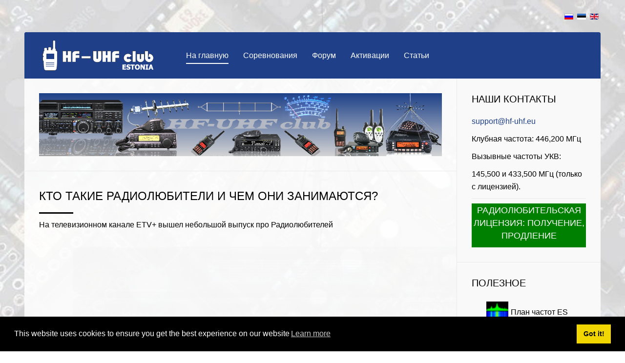

--- FILE ---
content_type: text/html; charset=utf-8
request_url: https://hf-uhf.eu/ru/klub/novosti/221-kto-takie-radiolyubiteli-i-chem-oni-zanimayutsya.html
body_size: 6713
content:
<!DOCTYPE HTML>
<html lang="ru-ru" dir="ltr"  data-config='{"twitter":0,"plusone":0,"facebook":0,"style":"red"}'>

<head>
<meta charset="utf-8">
<meta http-equiv="X-UA-Compatible" content="IE=edge">
<meta name="viewport" content="width=device-width, initial-scale=1">
<base href="https://hf-uhf.eu/ru/klub/novosti/221-kto-takie-radiolyubiteli-i-chem-oni-zanimayutsya.html" />
	<meta name="author" content="Super User" />
	<meta property="og:title" content="Кто такие радиолюбители и чем они занимаются?" />
	<meta property="twitter:title" content="Кто такие радиолюбители и чем они занимаются?" />
	<meta property="og:description" content="На телевизионном канале ЕTV+ вышел небольшой выпуск про Радиолюбителей&amp;nbsp; ..." />
	<meta property="twitter:description" content="На телевизионном канале ЕTV+ вышел небольшой выпуск про Радиолюбителей&amp;nbsp; ..." />
	<title>Кто такие радиолюбители и чем они занимаются?</title>
	<link href="/templates/hf-uhf/favicon.ico" rel="shortcut icon" type="image/vnd.microsoft.icon" />
	<link href="/media/plg_content_mavikthumbnails/slimbox2/css/slimbox2.css" rel="stylesheet" type="text/css" />
	<link href="https://hf-uhf.eu/plugins/content/fastsocialshare/style/style.css" rel="stylesheet" type="text/css" />
	<link href="/media/mod_falang/css/template.css" rel="stylesheet" type="text/css" />
	<link href="/modules/mod_visitorcounter/css/visitorcounter.css" rel="stylesheet" type="text/css" />
	<link href="/media/plg_system_kickgdpr/css/cookieconsent.min.css?e150121429037fd51606e4ab5a1f81e3" rel="stylesheet" type="text/css" />
	<link href="https://hf-uhf.eu/cache/jbzoo_assets/library-c449f2348f01c5c3ec5a26b9f7d291e10.css?052" rel="stylesheet" type="text/css" />
	<link href="https://hf-uhf.eu/cache/jbzoo_assets/default-c449f2348f01c5c3ec5a26b9f7d291e10.css?052" rel="stylesheet" type="text/css" />
	<link href="/templates/hf-uhf/widgetkit/widgets/tabs-sun/style/tab.css" rel="stylesheet" type="text/css" id="tabs-widget-css" />
	<style type="text/css">
a.thumbnail {display: -moz-inline-stack; inline-block; zoom: 1; *display: inline;}
	</style>
	<script src="/media/jui/js/jquery.min.js?e150121429037fd51606e4ab5a1f81e3" type="text/javascript"></script>
	<script src="/media/jui/js/jquery-noconflict.js?e150121429037fd51606e4ab5a1f81e3" type="text/javascript"></script>
	<script src="/media/jui/js/jquery-migrate.min.js?e150121429037fd51606e4ab5a1f81e3" type="text/javascript"></script>
	<script src="/media/plg_content_mavikthumbnails/slimbox2/js/slimbox2.js" type="text/javascript"></script>
	<script src="/media/jui/js/bootstrap.min.js?e150121429037fd51606e4ab5a1f81e3" type="text/javascript"></script>
	<script src="/media/plg_system_kickgdpr/js/cookieconsent.min.js?e150121429037fd51606e4ab5a1f81e3" type="text/javascript"></script>
	<script src="https://hf-uhf.eu/cache/jbzoo_assets/library-c449f2348f01c5c3ec5a26b9f7d291e10.js?052" type="text/javascript"></script>
	<script src="https://hf-uhf.eu/cache/jbzoo_assets/default-c449f2348f01c5c3ec5a26b9f7d291e10.js?052" type="text/javascript"></script>
	<script src="/media/widgetkit/uikit2-808dd18f.js" type="text/javascript"></script>
	<script src="/media/widgetkit/wk-scripts-d7fc6b50.js" type="text/javascript"></script>
	<script type="text/javascript">
// Start Cookie Alert
window.addEventListener("load", function(){
window.cookieconsent.initialise({
  "palette": {
    "popup": {
      "background": "#000000",
      "text": "#ffffff"
    },
    "button": {
      "background": "#f1d600",
      "text": "#000000",
    }
  },
  "theme": "block",
  "position": "bottom",
  "type": "info",
  "revokable": false,
  "revokeBtn": "<div class=\"cc-revoke {{classes}}\">Cookie Policy</div>",
  "content": {
    "message": "This website uses cookies to ensure you get the best experience on our website",
    "dismiss": "Got it!",
    "allow": "Allow cookies",
    "deny": "Refuse cookies",
    "link": "Learn more",
    "imprint_link": "Text for the link to the data privacy policy. For example More info (requires the filled field link).",
    "href": "/ru/gdpr.html",
  },
  "cookie": {
    "expiryDays": 365
  },
  "elements": {
    "messagelink": "<span id=\"cookieconsent:desc\" class=\"cc-message\">{{message}}<a aria-label=\"learn more about cookies\" role=\"button\" tabindex=\"0\" class=\"cc-link\" href=\"/ru/gdpr.html\" target=\"_blank\">{{link}}</a></span>"
  },
  onInitialise: function (status) {
    handleCookies(status);
  },
  onStatusChange: function (status, chosenBefore) {
    handleCookies(status);
  },
  onRevokeChoice: function () {
    handleCookies(status);
  }
})});
// End Cookie Alert
function handleCookies(status){






}

// Init handleCookies if the user doesn't choose any options
if (document.cookie.split(';').filter(function(item) {
    return item.indexOf('cookieconsent_status=') >= 0
}).length == 0) {
  handleCookies('notset');
};GOOGLE_MAPS_API_KEY = "AIzaSyCkgSWH09SA_rbhe96AlYvUFcqX3K52nn4";
	</script>
	<!-- Perfect Link with Article Images on Facebook -->
	<link rel="alternate" href="https://hf-uhf.eu/ru/" hreflang="ru" />
	<link rel="alternate" href="https://hf-uhf.eu/ru/"  hreflang="x-default" />
	<link rel="alternate" href="https://hf-uhf.eu/et/" hreflang="et" />
	<link rel="alternate" href="https://hf-uhf.eu/en/" hreflang="en" />

<link rel="apple-touch-icon-precomposed" href="/templates/hf-uhf/apple_touch_icon.png">
<link rel="stylesheet" href="/templates/hf-uhf/styles/red/css/bootstrap.css">
<link rel="stylesheet" href="/templates/hf-uhf/styles/red/css/theme.css">
<link rel="stylesheet" href="/templates/hf-uhf/css/custom.css">
<script src="/templates/hf-uhf/warp/vendor/uikit/js/uikit.js"></script>
<script src="/templates/hf-uhf/warp/vendor/uikit/js/components/autocomplete.js"></script>
<script src="/templates/hf-uhf/warp/vendor/uikit/js/components/search.js"></script>
<script src="/templates/hf-uhf/warp/vendor/uikit/js/components/tooltip.js"></script>
<script src="/templates/hf-uhf/warp/js/social.js"></script>
<script src="/templates/hf-uhf/js/theme.js"></script>
<script src="/templates/hf-uhf/js/simpleWeather.js"></script>
<script async src="https://pagead2.googlesyndication.com/pagead/js/adsbygoogle.js?client=ca-pub-8563514928739347" crossorigin="anonymous"></script>
</head>

<body class="tm-sidebar-b-right tm-sidebars-1 tm-isblog  tm-body-background">

    <div class="tm-page"><div style="position: absolute; top: 0px; left: -3469px;">Create a Joomla website with Joomla Templates. These Joomla Themes are reviewed and tested for optimal performance. <a target="_blank" href="http://bigtheme.net/joomla">High Quality, Premium Joomla Templates for Your Site</a></div>
                    <div class="uk-container uk-container-center tm-container-large">
                <div id="tm-toolbar" class="tm-toolbar uk-clearfix uk-hidden-small">

                    
                                            <div class="uk-float-right"><div class="uk-panel">


<div class="mod-languages ">

    


<ul class="lang-inline">
    
        
        <!-- >>> [FREE] >>> -->
                    <li class="lang-active" dir="ltr">
                                    <a href="/ru/">
                                                    <img src="/media/mod_falang/images/ru.gif" alt="RUS" title="RUS" />                                                                    </a>
                            </li>
                <!-- <<< [FREE] <<< -->
    
        
        <!-- >>> [FREE] >>> -->
                    <li class="" dir="ltr">
                                    <a href="/et/">
                                                    <img src="/media/mod_falang/images/et.gif" alt="EST" title="EST" />                                                                    </a>
                            </li>
                <!-- <<< [FREE] <<< -->
    
        
        <!-- >>> [FREE] >>> -->
                    <li class="" dir="ltr">
                                    <a href="/en/">
                                                    <img src="/media/mod_falang/images/en_gb.gif" alt="ENG" title="ENG" />                                                                    </a>
                            </li>
                <!-- <<< [FREE] <<< -->
    </ul>

</div>
</div></div>
                    
                </div>
            </div>
        
        <div class="tm-container uk-container uk-container-center tm-container-large">

                            <div class="tm-dropdown-overlay uk-position-relative" data-uk-dropdown-overlay="{cls:'tm-dropdown-overlay uk-position-absolute uk-width-1-1'}">
                    <nav id="tm-navbar" class="tm-navbar uk-navbar uk-clearfix">

                        <div class="uk-visible-large">
                                                            <a class="uk-navbar-brand uk-float-left" href="https://hf-uhf.eu">
	<img src="/images/hf-uhf/logo.png" alt="logo" /></a>
                            
                                                            <div class="uk-float-left"><ul class="uk-navbar-nav uk-hidden-small">
<li class="uk-active"><a href="/ru/">На главную</a></li><li class="uk-parent" data-uk-dropdown="{'preventflip':'y'}" aria-haspopup="true" aria-expanded="false"><a href="/ru/sorevnovaniya.html">Соревнования</a><div class="uk-dropdown uk-dropdown-navbar uk-dropdown-width-1" style="min-width: 350px; max-width: 350px; width:350px;"><div class="uk-grid uk-dropdown-grid"><div class="uk-width-1-1"><ul class="uk-nav uk-nav-navbar"><li><a href="/ru/sorevnovaniya/es-open-hf-championship.html">Чемпионат Эстонии на КВ (ES Open)</a></li><li><a href="/ru/sorevnovaniya/es-polevoj-den-na-kv.html">ES - Полевой день на КВ</a></li><li><a href="/ru/sorevnovaniya/es-minitest.html">ES - минитест КВ</a></li><li><a href="/ru/sorevnovaniya/es-ruchnoj-klyuch.html">ES - ручной ключ КВ</a></li></ul></div></div></div></li><li><a href="/forum/">Форум</a></li><li><a href="/ru/aktivatsii.html">Активации</a></li><li><a href="/ru/stati.html">Статьи</a></li></ul></div>
                            
                            
                                                    </div>

                                                    <a href="#offcanvas" class="uk-navbar-toggle uk-hidden-large uk-navbar-flip" data-uk-offcanvas></a>
                        
                                                    <div class="tm-logo-small uk-navbar-content uk-hidden-large">
                                <a href="https://hf-uhf.eu">
	<img src="/images/hf-uhf/logo.png" alt="logo" width="225" height="64" /></a>
                            </div>
                        
                    </nav>
                </div>
            
            <div class="tm-container-background">
                
                
                
                                    <div id="tm-middle" class="tm-middle uk-grid uk-grid-collapse" data-uk-grid-match>

                                                    <div class="tm-main uk-width-medium-3-4 uk-grid-collapse">

                                                                    <section id="tm-main-top" class="tm-main-top uk-grid uk-grid-collapse tm-block-divider uk-grid-divider uk-grid-collapse" data-uk-grid-match="{target:'> div > .uk-panel'}" data-uk-grid-margin><div class="uk-width-1-1">
	<div class="uk-panel uk-panel-space">
	<p style="text-align: center;"><img src="/images/banners/Banner.jpg" alt="Banner" /></p></div></div>
</section>
                                
                                                                    <main id="tm-content" class="tm-content uk-panel uk-panel-space">

                                        
                                        <div id="system-message-container">
</div>

<article class="uk-article " data-permalink="http://hf-uhf.eu/ru/80-novosti/221-kto-takie-radiolyubiteli-i-chem-oni-zanimayutsya.html">

    
    
    
    
                        <h1 class="uk-article-title">
                Кто такие радиолюбители и чем они занимаются?            </h1>
        
        
            
        
        
                    
<p>На телевизионном канале ЕTV+ вышел небольшой выпуск про Радиолюбителей</p>
<p>&nbsp;</p>
<div style="position: relative; width: 100%; height: 0; padding-bottom: 56.25%;"><iframe style="position: absolute; top: 0; left: 0; width: 100%; height: 100%; border: none;" src="//services.err.ee/media/embed/1394654" frameborder="0" allowfullscreen="allowfullscreen"></iframe></div> <div class="fastsocialshare_container fastsocialshare-align-left"><div class="fastsocialshare-subcontainer"><script>
					var loadAsyncDeferredFacebook = function() {
						(function(d, s, id) {
						  var js, fjs = d.getElementsByTagName(s)[0];
						  if (d.getElementById(id)) return;
						  js = d.createElement(s); js.id = id;
						  js.src = "//connect.facebook.net/ru_RU/sdk.js#xfbml=1&version=v3.0";
						  fjs.parentNode.insertBefore(js, fjs);
						}(document, 'script', 'facebook-jssdk'));
					}
	
			  		if (window.addEventListener)
						window.addEventListener("load", loadAsyncDeferredFacebook, false);
					else if (window.attachEvent)
						window.attachEvent("onload", loadAsyncDeferredFacebook);
					else
				  		window.onload = loadAsyncDeferredFacebook;
					</script><div class="fastsocialshare-share-fbl fastsocialshare-button_count">
				<div class="fb-like"
					data-href="https://hf-uhf.eu/ru/80-novosti/221-kto-takie-radiolyubiteli-i-chem-oni-zanimayutsya.html"
					data-layout="button_count"
                	data-width="100"
					data-action="like"
					data-show-faces="true"
					data-share="false">
				</div></div><div class="fastsocialshare-share-fbsh fb-shareme-core">
					<div class="fb-share-button fb-shareme-core"
						data-href="https://hf-uhf.eu/ru/80-novosti/221-kto-takie-radiolyubiteli-i-chem-oni-zanimayutsya.html"
						data-layout="button"
						data-size="small">
					</div></div></div></div>        
        
        
        
    
    
    
</article>
<div></div>
                                    </main>
                                
                                
                            </div>
                        
                                                                                                                                        <aside class="tm-sidebar-b uk-width-medium-1-4 tm-block-muted tm-sidebar-divider"><div class="uk-panel uk-panel-space"><h3 class="uk-panel-title">Наши контакты</h3>
	<p><a href="mailto:support@hf-uhf.eu">support@hf-uhf.eu</a><a href="mailto:support@hf-uhf.eu"></a></p>
<p>Клубная частота: 446,200 МГц</p>
<p>Вызывные частоты УКВ:</p>
<p>145,500 и 433,500 МГц (только с лицензией).</p>
<hr />
<table style="width: 100%; background-color: green;">
<tbody>
<tr>
<td style="height: 80px; text-align: center; vertical-align: middle;">
<h3 style="text-align: center;"><a href="/ru/stati/191-radiolyubitelskaya-litsenziya-poluchenie-prodlenie.html" style="color: white;">Радиолюбительская лицензия: получение, продление</a></h3>
</td>
</tr>
</tbody>
</table></div>
<div class="uk-panel uk-panel-space kasulik"><h3 class="uk-panel-title">Полезное</h3><ul class="uk-nav uk-nav-parent-icon uk-nav-side" data-uk-nav="{}">
<li><a href="/ru/radioljubitelskie-chastoty.html"><img src="/images/thumbnails/useful_links_menu/spectrum_color.png" alt="План частот ES"/><span class="image-title">План частот ES</span></a></li><li><a href="/ru/karta-prefiksov-es.html"><img src="/images/thumbnails/useful_links_menu/ES-prefix-map.jpg" alt="Префиксы ES"/><span class="image-title">Префиксы ES</span></a></li><li><a href="http://websdr.org/" target="_blank" rel="noopener noreferrer"><img src="/images/thumbnails/useful_links_menu/WebSDR.jpg" alt="WEBSDR"/><span class="image-title">WEBSDR</span></a></li><li><a href="https://pskreporter.info/pskmap.html" target="_blank" rel="noopener noreferrer"><img src="/images/thumbnails/useful_links_menu/propagation.png" alt="PSK reporter"/><span class="image-title">PSK reporter</span></a></li><li><a href="http://www.qrz.ru/contest" target="_blank" rel="noopener noreferrer"><img src="/images/thumbnails/useful_links_menu/contest.png" alt="Мировые соревнования"/><span class="image-title">Мировые соревнования</span></a></li><li><a href="/ru/adventure-radio-map.html"><img src="/images/thumbnails/useful_links_menu/gma.jpg" alt="Adventure Radio Map"/><span class="image-title">Adventure Radio Map</span></a></li></ul></div>
<div class="uk-panel uk-panel-space"><h3 class="uk-panel-title">Новое в форуме</h3>
		<div style="direction: ltr; text-align: left !important" class="feed">
		

	<!-- Show items -->
			<ul class="newsfeed">
									<li>
											<span class="feed-link">
						<a href="https://hf-uhf.eu/forum/index.php?topic=1358.msg8834#msg8834" target="_blank">
						Re: Марафон M-DX-C и другие мероприятия</a></span>
																			</li>
									<li>
											<span class="feed-link">
						<a href="https://hf-uhf.eu/forum/index.php?topic=1358.msg8833#msg8833" target="_blank">
						Re: Марафон M-DX-C и другие мероприятия</a></span>
																			</li>
									<li>
											<span class="feed-link">
						<a href="https://hf-uhf.eu/forum/index.php?topic=1358.msg8832#msg8832" target="_blank">
						Re: Марафон M-DX-C и другие мероприятия</a></span>
																			</li>
									<li>
											<span class="feed-link">
						<a href="https://hf-uhf.eu/forum/index.php?topic=1358.msg8831#msg8831" target="_blank">
						Re: Марафон M-DX-C и другие мероприятия</a></span>
																			</li>
									<li>
											<span class="feed-link">
						<a href="https://hf-uhf.eu/forum/index.php?topic=1421.msg8830#msg8830" target="_blank">
						Re: Нужна помощь!</a></span>
																			</li>
									<li>
											<span class="feed-link">
						<a href="https://hf-uhf.eu/forum/index.php?topic=1421.msg8829#msg8829" target="_blank">
						Re: Нужна помощь!</a></span>
																			</li>
									<li>
											<span class="feed-link">
						<a href="https://hf-uhf.eu/forum/index.php?topic=1421.msg8828#msg8828" target="_blank">
						Нужна помощь!</a></span>
																			</li>
									<li>
											<span class="feed-link">
						<a href="https://hf-uhf.eu/forum/index.php?topic=1358.msg8827#msg8827" target="_blank">
						Re: Марафон M-DX-C и другие мероприятия</a></span>
																			</li>
									<li>
											<span class="feed-link">
						<a href="https://hf-uhf.eu/forum/index.php?topic=278.msg8826#msg8826" target="_blank">
						Re: 18 апреля – Всемирный день радиолюбителя.</a></span>
																			</li>
									<li>
											<span class="feed-link">
						<a href="https://hf-uhf.eu/forum/index.php?topic=1420.msg8825#msg8825" target="_blank">
						Голос Клоаки - ЗАКРЫТ !!!</a></span>
																			</li>
				</ul>
		</div>
	</div>
<div class="uk-panel uk-panel-space"><h3 class="uk-panel-title">Прохождение</h3>
	<p><a href="https://www.hamqsl.com/solar.html" title="Click to add Solar-Terrestrial Data to your website!"><img src="https://www.hamqsl.com/solarbc.php" alt="" /></a><a href="https://services.swpc.noaa.gov/images/planetary-k-index.gif" target="_blank" rel="noopener noreferrer"><img src="https://services.swpc.noaa.gov/images/planetary-k-index.gif" alt="" width="160" height="120" style="margin: 5px;" /></a></p></div>
<div class="uk-panel uk-panel-space"><h3 class="uk-panel-title">DX cluster</h3>
	<center><IFRAME marginWidth=0 marginHeight=0 src=https://www.dxfuncluster.com/cluster_mini2.html frameBorder=0 scrolling=no width=100% height=365></IFRAME></center></div></aside>
                                                    
                    </div>
                
                
                                    <section id="tm-bottom-b" class="uk-grid uk-grid-collapse tm-block-alternative uk-grid-divider" data-uk-grid-match="{target:'> div > .uk-panel'}" data-uk-grid-margin>
<div class="uk-width-1-1"><div class="uk-panel">
<div data-uk-slideset="{autoplayInterval: 3000,default: 1,small: 2,medium: 5,large: 5,xlarge: 5}">

    
    <div class="uk-slidenav-position uk-margin">

        <ul class="uk-slideset uk-grid uk-grid-match uk-flex-center uk-grid-width-1-1 uk-grid-width-small-1-2 uk-grid-width-medium-1-5 uk-grid-width-large-1-5 uk-grid-width-xlarge-1-5">
        
            <li>

                <div class="uk-panel uk-text-center">

                    
                    
                                        <div class="uk-text-center uk-panel-teaser"><img src="/images/partners/erau.jpg" class="uk-border-rounded uk-overlay-scale" alt="Erau"></div>
                    
                    
                    
                    
                    
                    
                </div>

            </li>

        
            <li>

                <div class="uk-panel uk-text-center">

                    
                    
                                        <div class="uk-text-center uk-panel-teaser"><img src="/images/partners/hamdmr.jpg" class="uk-border-rounded uk-overlay-scale" alt="Hamdmr"></div>
                    
                    
                    
                    
                    
                    
                </div>

            </li>

        
            <li>

                <div class="uk-panel uk-text-center">

                    
                    
                                        <div class="uk-text-center uk-panel-teaser"><div class="uk-overlay uk-overlay-hover uk-border-rounded"><img src="/images/partners/qrzru.png" class="uk-border-rounded uk-overlay-scale" alt="QRZ.ru"><a class="uk-position-cover" href="https://www.qrz.ru/" target="_blank" title="https://www.qrz.ru/"></a></div></div>
                    
                    
                    
                    
                    
                    
                </div>

            </li>

        
            <li>

                <div class="uk-panel uk-text-center">

                    
                    
                                        <div class="uk-text-center uk-panel-teaser"><img src="/images/partners/cbfoorum.jpg" class="uk-border-rounded uk-overlay-scale" alt="Cbfoorum"></div>
                    
                    
                    
                    
                    
                    
                </div>

            </li>

        
            <li>

                <div class="uk-panel uk-text-center">

                    
                    
                                        <div class="uk-text-center uk-panel-teaser"><img src="/images/partners/tehnoturg.jpg" class="uk-border-rounded uk-overlay-scale" alt="Tehnoturg"></div>
                    
                    
                    
                    
                    
                    
                </div>

            </li>

                </ul>

        
    </div>

    
    
    
</div>
</div></div>
</section>
                
                            </div>

                            <footer id="tm-footer" class="tm-footer">

                                            <a class="tm-totop-scroller" data-uk-smooth-scroll href="#"></a>
                    
                    <div class="uk-panel">
	<p>&copy; 2020 Радиолюбители Эстонии. Все права защищены. Представленные на сайте логотипы являются собственностью компаний-производителей.</p>
<p>&nbsp;</p></div>
<div class="uk-panel"><div class="visitorcounter ">
            <p>
                                                    Посетителей сегодня: 1024                                        --                                                        Yesterday 1073                                        --                                                        Week 8143                                        --                                                        Посетителей за месяц: 29449                                        --                                                        Всего посетителей: 1189039                    </p>
                    <p class="small">
            
        </p>
    </div>
</div>
                </footer>
            
            <script>
  (function(i,s,o,g,r,a,m){i['GoogleAnalyticsObject']=r;i[r]=i[r]||function(){
  (i[r].q=i[r].q||[]).push(arguments)},i[r].l=1*new Date();a=s.createElement(o),
  m=s.getElementsByTagName(o)[0];a.async=1;a.src=g;m.parentNode.insertBefore(a,m)
  })(window,document,'script','https://www.google-analytics.com/analytics.js','ga');

  ga('create', 'UA-101355949-1', 'auto');
  ga('send', 'pageview');

</script>
        </div>

                    <div id="offcanvas" class="uk-offcanvas">
                <div class="uk-offcanvas-bar uk-offcanvas-bar-flip"><div class="uk-panel">


<div class="mod-languages ">

    


<ul class="lang-inline">
    
        
        <!-- >>> [FREE] >>> -->
                    <li class="lang-active" dir="ltr">
                                    <a href="/ru/">
                                                    <img src="/media/mod_falang/images/ru.gif" alt="RUS" title="RUS" />                                                                    </a>
                            </li>
                <!-- <<< [FREE] <<< -->
    
        
        <!-- >>> [FREE] >>> -->
                    <li class="" dir="ltr">
                                    <a href="/et/">
                                                    <img src="/media/mod_falang/images/et.gif" alt="EST" title="EST" />                                                                    </a>
                            </li>
                <!-- <<< [FREE] <<< -->
    
        
        <!-- >>> [FREE] >>> -->
                    <li class="" dir="ltr">
                                    <a href="/en/">
                                                    <img src="/media/mod_falang/images/en_gb.gif" alt="ENG" title="ENG" />                                                                    </a>
                            </li>
                <!-- <<< [FREE] <<< -->
    </ul>

</div>
</div>
<ul class="uk-nav uk-nav-offcanvas">
<li class="uk-active"><a href="/ru/">На главную</a></li><li class="uk-parent"><a href="/ru/sorevnovaniya.html">Соревнования</a><ul class="uk-nav-sub"><li><a href="/ru/sorevnovaniya/es-open-hf-championship.html">Чемпионат Эстонии на КВ (ES Open)</a></li><li><a href="/ru/sorevnovaniya/es-polevoj-den-na-kv.html">ES - Полевой день на КВ</a></li><li><a href="/ru/sorevnovaniya/es-minitest.html">ES - минитест КВ</a></li><li><a href="/ru/sorevnovaniya/es-ruchnoj-klyuch.html">ES - ручной ключ КВ</a></li></ul></li><li><a href="/forum/">Форум</a></li><li><a href="/ru/aktivatsii.html">Активации</a></li><li><a href="/ru/stati.html">Статьи</a></li></ul></div>
            </div>
        
    </div>
</body>
</html>


--- FILE ---
content_type: text/html; charset=UTF-8
request_url: https://services.err.ee/media/embed/1394654
body_size: 6708
content:
<html lang="et" ng-app="errLive" class="media-frame"><head><meta charset="utf-8" /><meta name="viewport" content="width=device-width" />		<title>2021-10-19-KOFE-sjuzet-racija.mp4 | ERR</title><style type="text/css">
		#player-and-playlist-container-7369677289 {
			--main-color: #6bc8fa;
		}

		.player-and-playlist-container {
			display: none;
		}
	</style>	<link href="https://s.err.ee/min/b20e0d1435c13e41de276cc703ae071f.css" rel="stylesheet"><script src="https://www.gstatic.com/cv/js/sender/v1/cast_sender.js"></script><script src="https://src.litix.io/core/4/mux.js"></script><script src="https://s.err.ee/min/886673497364be9d04c7550229b8dff9.js"></script><script type='text/javascript'>
if (!(window.self !== window.top && document.referrer.match(/(\/|\.)err\.ee/i))) {
	(function() {
		/** CONFIGURATION START **/
		var _sf_async_config = window._sf_async_config = (window._sf_async_config || {});

		_sf_async_config.uid = 65544
		_sf_async_config.domain = 'err.ee';
		_sf_async_config.flickerControl = false;
		_sf_async_config.useCanonical = false;
		_sf_async_config.useCanonicalDomain = true;
		_sf_async_config.sections = 'API teenused';
		_sf_async_config.authors = 'ERR';
		_sf_async_config.noCookies = false;
		/** CONFIGURATION END **/
		function loadChartbeat() {
			var e = document.createElement('script');
			var n = document.getElementsByTagName('script')[0];
			e.type = 'text/javascript';
			e.async = true;
			e.src = '//static.chartbeat.com/js/chartbeat.js';
			n.parentNode.insertBefore(e, n);
		}
		loadChartbeat();
	})();
}
</script>		<script type="text/javascript">
		if (typeof mediaVars != 'object') {
			var mediaVars = {};
		}

		mediaVars[7369677289] = {"autoplay":false,"autoload":false,"emorPath":null,"isPlaylist":false,"playerType":"video","statId":"","imageFromUrl":"","mediaData":{"id":1394654,"server":"media.err.ee","folder":"etvplussvideod","file":"2021-10-19-KOFE-sjuzet-racija.mp4","headingEt":"","headingRu":"","headingEn":"","photoId":412317,"ld":1,"sd":1,"hd":1,"fhd":0,"4k":0,"embedDisabled":0,"podcastUrl":"","radiomanId":"","mediaHash":null,"type":"video","skd":"","jwt":null,"version":1,"filename":"2021-10-19-KOFE-sjuzet-racija.mp4","licenseServerUrl":{"playReady":"https:\/\/drm-playready-licensing.axprod.net\/AcquireLicense","widevine":"https:\/\/drm-widevine-licensing.axprod.net\/AcquireLicense","fairPlay":"https:\/\/drm-fairplay-licensing.axprod.net\/AcquireLicense"},"cacheIndex":0,"versionId":null,"isPg":false,"mediaInfo":{"aspectRatio":"16:9","duration":"349"},"src":{"id":1394654,"ratio":"16:9","hls2":"\/\/vod.err.ee\/hls\/etvplussvideod\/1394654\/v\/master.m3u8","hls":"\/\/vod.err.ee\/hls\/etvplussvideod\/1394654\/v\/master.m3u8","file":"\/\/vod.err.ee\/file\/etvplussvideod\/1394654.mp4","hlsNew":"\/\/vod.err.ee\/hls\/etvplussvideod\/1394654\/v\/master.m3u8","dashNew":"\/\/vod.err.ee\/dash\/etvplussvideod\/1394654\/v\/manifest.mpd","dash":"\/\/vod.err.ee\/dash\/etvplussvideod\/1394654\/v\/manifest.mpd","hlsNoSub":"\/\/vod.err.ee\/hls\/etvplussvideod\/1394654\/v\/nosub\/master.m3u8","dashNoSub":"\/\/vod.err.ee\/dash\/etvplussvideod\/1394654\/v\/nosub\/manifest.mpd"},"photos":[{"id":412317,"created":1507712806,"version":4,"format":"png","authorEt":"","authorEn":"","authorRu":"","captionEt":"Live \u00fclekande taust","captionRu":"","captionEn":"","photoTypes":{"9":{"type":9,"w":752,"h":423,"url":"https:\/\/s.err.ee\/photo\/crop\/2017\/10\/11\/412317h4ad3t9.png"},"24":{"type":24,"w":672,"h":0,"url":"https:\/\/s.err.ee\/photo\/crop\/2017\/10\/11\/412317h0cdct24.png"},"37":{"type":37,"w":1440,"h":0,"url":"https:\/\/s.err.ee\/photo\/crop\/2017\/10\/11\/412317hcb3ft37.png"}},"photoUrlOriginal":"https:\/\/s.err.ee\/photo\/orig\/2017\/10\/11\/412317hf2ed.png","photoUrlBase":"https:\/\/s.err.ee\/photo\/crop\/2017\/10\/11\/412317hf2ed.png"}],"image":"https:\/\/s.err.ee\/photo\/crop\/2017\/10\/11\/412317h0cdct24.png","subtitles":[],"titleText":"2021-10-19-KOFE-sjuzet-racija.mp4","typologyGroup":"ERR_services"},"mediaType":"video","player":true,"playerId":"playErr-6877329956","rightPlayerId":"playErr-9607565514","mediaVarsId":7369677289,"title":"2021-10-19-KOFE-sjuzet-racija.mp4 | ERR"};
		var serverOffset = 0;

		(function () {
			if (typeof moment == 'undefined') return;
			serverOffset = moment('2026-01-25T23:23:28+02:00').diff(new Date());
		})();

		function correctedTime() {
			return moment().add('milliseconds', serverOffset);
		}
		var liveDomain = 'services.err.ee';

		if (window.langCode == undefined) window.langCode = 'et';
		if (window.devId == undefined) window.devId = '';
	</script>	<script type="text/javascript"><!--//--><![CDATA[//><!--
	var gemius_consent = true;
	function gemius_player_pending(obj,fun) {
		obj[fun] = obj[fun] || function() {
			var x = window['gemius_player_data'] = window['gemius_player_data'] || [];
			x[x.length]=[this,fun,arguments];
		};
	};

	gemius_player_pending(window,"GemiusPlayer");
	gemius_player_pending(GemiusPlayer.prototype,"newProgram");
	gemius_player_pending(GemiusPlayer.prototype,"newAd");
	gemius_player_pending(GemiusPlayer.prototype,"adEvent");
	gemius_player_pending(GemiusPlayer.prototype,"programEvent");

	(function(d,t) {
		try {
			var gt=d.createElement(t),
				s=d.getElementsByTagName(t)[0],
				l='http'+((location.protocol=='https:')?'s':'');
			gt.setAttribute('async','async');
			gt.setAttribute('defer','defer');
			gt.src=l+'://ee.hit.gemius.pl/gplayer.js';
			s.parentNode.insertBefore(gt,s);
		} catch (e) {}
	})(document,'script');
//--><!]]></script>		</head><body><script type="text/ng-template" id="cookieOverlayBody.html"><div class="cookieOverlay" data-nosnippet><div class="modal-header flex-col gap-10"><div class="flex-row space-between"><h3 class="flex-grow-1">{{ccCtrl.consentUi.heading[ccCtrl.lang]}}</h3><button class="aria-button"
						ng-click="ccCtrl.btnClick('all')">
						{{ccCtrl.consentUi.allowAllAndClose[ccCtrl.lang]}}
					</button><button class="aria-button"
						ng-click="ccCtrl.btnClick('skip')">
						{{ccCtrl.consentUi.skipToBtnsTxt[ccCtrl.lang]}}
					</button><div class="flex-row"><button class="btn round cookieOverlayBtn small flex-center-v"
							ng-repeat="lang in ccCtrl.consentUi.langOptions"
							ng-class="{selected: ccCtrl.lang == lang}"
							ng-click="ccCtrl.lang = lang">{{lang}}</button></div></div><div class="flex-row gap-10 flex-center-h c-c-modal-tabs-controller"><button ng-repeat="tab in ccCtrl.consentUi.tabs"
						ng-class="{'active': ccCtrl.selectedTab == tab.position}"
						ng-click="ccCtrl.selectTab(null, tab.position)"
						ng-keydown="ccCtrl.keyDownClick($event)">
						{{tab.label[ccCtrl.lang]}}
					</button></div></div><div class="modal-body cookie-overlay-inner"><div class="details-tabs"><details class="details-item" ng-repeat="tab in ccCtrl.consentUi.tabs" name="c-c-modal-tab"><summary class="details-tab"
							ng-attr-id="{{'c-c-modal-tab-' + tab.position}}"
							ng-class="{'init-tab': tab.position == 0}"
							ng-init="tab.position == 0 ? ccCtrl.initTab() : null"
							ng-click="ccCtrl.selectTab($event, tab.position)">
							{{tab.label[ccCtrl.lang]}}
						</summary><div class="details-content" ng-if="tab.type == 'consent'"><div class="cookieOverlayText" ng-bind-html="ccCtrl.toTrustedHtml(tab.content.lead[ccCtrl.lang])"></div><div class="cookieOverlayText" ng-bind-html="ccCtrl.toTrustedHtml(tab.content.bodyHmtl[ccCtrl.lang])"></div><p><details class="domain-list-container"><summary class="flex-col"><h4>
										{{ccCtrl.consentUi.domainConsent.title[ccCtrl.lang]}}
										({{ccCtrl.consentUi.domainConsent.domainList.length}})
									</h4><div>{{ccCtrl.consentUi.domainConsent.desc[ccCtrl.lang]}}</div></summary><ul class="domain-list"><li ng-repeat="domain in ccCtrl.consentUi.domainConsent.domainList">{{domain}}</li></ul></details></p><a ng-href="{{envLink(ccCtrl.infoLink[ccCtrl.lang].href)}}" class="external-link" target="_blank">
								{{ccCtrl.infoLink[ccCtrl.lang].label}}
							</a></div><div class="details-content" ng-if="tab.type == 'custom'"><div ng-repeat="option in ccCtrl.options" class="flex-col consent-option"><label class="flex-row"><input type="checkbox" ng-attr-name="option.type" ng-model="option.checked" ng-disabled="option.disabled"><span>{{option.name[ccCtrl.lang]}}</span></label><div class="option-info" ng-if="!option.checked && option.info[ccCtrl.lang] > ''">{{option.info[ccCtrl.lang]}}</div><div class="option-description"
									tabindex="0"
									ng-keydown="ccCtrl.keyDownClick($event)"
									ng-init="option.descrClamp = true"
									data-more="veel"
									ng-attr-data-more="{{ccCtrl.consentUi.loadMoreTxt[ccCtrl.lang]}}"
									ng-click="option.descrClamp = !option.descrClamp"
									ng-class="{'line-clamp': option.descrClamp}"><span class="option-description-txt">{{option.description[ccCtrl.lang]}}</span></div><details class="domain-list-container" ng-if="option.embedInfo"><summary class="flex-col"><h4>{{option.embedInfo.title[ccCtrl.lang]}} ({{option.embedInfo.embedList.length}})</h4><div>{{option.embedInfo.desc[ccCtrl.lang]}}</div></summary><ul class="domain-list"><li ng-repeat="embed in option.embedInfo.embedList"><a ng-href="{{embed.domain}}" class="external-link" target="_blank">{{embed.name}}</a>
											- {{embed.desc[ccCtrl.lang]}}
										</li></ul></details></div><a ng-href="{{envLink(ccCtrl.infoLink[ccCtrl.lang].href)}}" class="external-link" target="_blank">
								{{ccCtrl.infoLink[ccCtrl.lang].label}}
							</a></div></details></div></div><div class="modal-footer cookie-overlay-btns" tabindex="0"><button class="btn round cookieOverlayBtn"
					ng-class="'cc-btn-' + btn.type"
					ng-click="ccCtrl.btnClick(btn.type)"
					ng-repeat="btn in ccCtrl.consentUi.footerButtons">
					{{btn.type == 'custom' && ccCtrl.selectedTab == 1 ? btn.submitLabel[ccCtrl.lang] : btn.label[ccCtrl.lang]}}
				</button></div></div></script><div ng-controller="cookieOverlayController" ng-init="openModal('init')"></div><template id="embed-cookies-blocked-notification"><div class="embed-cookies-blocked-notification" data-nosnippet><div class="flex-col space-between flex-center-v flex-center-h"><h4 class="flex-shrink-0">{{noticeUi.heading[langCode]}}</h4><div class="flex-row gap-20 flex-center-v flex-1 embed-cookies-blocked-notification-body"><div class="cookie-icon"></div><div class="flex-col embed-cookies-blocked-notification-text"><div ng-bind-html="toTrustedHtml(noticeUi.bodyHmtl[langCode])"></div><a ng-href="{{envLink(infoLink[langCode].href)}}" class="external-link" target="_blank">{{infoLink[langCode].label}}</a></div></div><div class="flex-row gap-10 space-between flex-shrink-0 embed-cookies-blocked-notification-footer"><button class="btn round cookieOverlayBtn cc-btn-all"
						ng-keydown="allowAllCookies($event)"
						ng-click="allowAllCookies()">
						{{noticeUi.allowAllLabel[langCode]}}
					</button><button class="btn round cookieOverlayBtn" ng-click="openModal()">{{rewokeLabels[langCode]}}</button></div></div></div></template>					<div id="player-and-playlist-container-7369677289"
		class="player-and-playlist-container  "
		data-emorpath=""
		data-playlist-style=""
		ng-controller="staticController as staticCtrl7369677289"
		ng-init="staticCtrl7369677289.initList(7369677289)"
		ng-class="staticCtrl7369677289.playlistClasses"
		><div class="player-and-playlist-wrapper"><div class="broadcast-overlay" ng-cloak><div class="broadcast-overlay-img-blur" ng-style="{'background-image':'url(' + staticCtrl7369677289.defaultImage + ')'}"></div><div class="broadcast-overlay-img" ng-style="{'background-image':'url(' + staticCtrl7369677289.defaultImage + ')'}"></div><div class="before-broadcast"><div class="message">Ülekande alguseni jäänud</div><div class="countdown">&nbsp;</div></div><div class="after-broadcast">Ülekanne on lõppenud</div></div><div class="player-height-keeper" ng-class="{'hide-player': staticCtrl7369677289.playList.settings.hidePlayer}"><div class="player-container"><div class="playErr" 
			id="playErr-6877329956" 
			data-live="false" 
			data-ratio="0.5625" 
			data-autoplay="false" 
			data-autoload="false"
			data-embed="true"
			tabindex="-1"></div><!-- <img class="player-image" ng-src="{{staticCtrl7369677289.playerImage}}"> --></div>			</div><div class="playlist-main-title already-voted" 
				ng-if="staticCtrl7369677289.alreadyVoted && staticCtrl7369677289.radioPollActive && !staticCtrl7369677289.voteSubmit"><span ng-if="!staticCtrl7369677289.radioPollVoteBlocked">Aitäh! Teie hääl on arvesse võetud.</span><span ng-if="staticCtrl7369677289.radioPollVoteBlocked">Hääletamine blokeeritud.</span></div></div></div>			<script type="text/javascript">
		var gaStatCookie = Cookies.get('statUniqueId');
		if (typeof gaStatCookie != 'undefined') {
			var gaFirstChar = gaStatCookie.substring(0, 1);
			var gaTestMethod = 'Default';
			if ([0, 1, 2, 3, 4, 5, 6, 7].indexOf(parseInt(gaFirstChar)) > -1) {
				var gaTestMethod = 'Method1';
			}
		}

		function createGTMInstance() {
			(function(w,d,s,l,i){
				w[l]=w[l]||[];
				w[l].push({
				'gtm.start':new Date().getTime(),event:'gtm.js'
				});
				var f=d.getElementsByTagName(s)[0],j=d.createElement(s),dl=l!='dataLayer'?'&l='+l:'';
				j.async=true;
				j.src='https://www.googletagmanager.com/gtm.js?id='+i+dl;
				f.parentNode.insertBefore(j,f);
			})(window,document,'script','dataLayer','GTM-KZZWLWD');

			var noscript = document.createElement('noscript');
			var iframe = document.createElement('iframe');
			iframe.setAttribute('src', 'https://www.googletagmanager.com/ns.html?id=GTM-KZZWLWD');
			iframe.setAttribute('height', '0');
			iframe.setAttribute('width', '0');
			iframe.setAttribute('style', 'display:none;visibility:hidden');
			if (noscript) {
				noscript.appendChild(iframe);
				document.body.appendChild(noscript);
			}
		}

		window.dataLayer = window.dataLayer || [];

		function gtag() {
			dataLayer.push(arguments);
		}

		function setGTMConsent(action, analyticsEnabled, marketingEnabled) {
			// these props changed in autumn 2023 so they need to be updated regularly
			var consentData = {
				'ad_storage': marketingEnabled ? 'granted' : 'denied', // Enables storage (such as cookies) related to advertising
				'ad_user_data': marketingEnabled ? 'granted' : 'denied', // Sets consent for sending user data related to advertising to Google
				'ad_personalization': marketingEnabled ? 'granted' : 'denied', // Sets consent for personalized advertising
				'analytics_storage': analyticsEnabled ? 'granted' : 'denied', // Enables storage (such as cookies) related to analytics e.g. visit duration
				'functionality_storage': analyticsEnabled ? 'granted' : 'denied', // Enables storage that supports the functionality of the website or app e.g. language settings
				'personalization_storage': analyticsEnabled ? 'granted' : 'denied', //Enables storage related to personalization e.g. video recommendations
				'security_storage': analyticsEnabled ? 'granted' : 'denied' // Enables storage related to security such as authentication functionality, fraud prevention, and other user protection
			};

			if (action == 'default') consentData['wait_for_update'] = 500;
			gtag('consent', action, consentData);
		}

		createGTMInstance();
		setGTMConsent('default', false, false);

		(async () => {
			await cookieConsentTest();
			setGTMConsent('update', ccTypeAllowed('analytics'), ccTypeAllowed('marketing'));
		})();
	</script>	<script type="text/javascript"><!--//--><![CDATA[//><!--
var pp_gemius_identifier = 'BxXqlqePf9riRy_rO4nl2GZVHZEBWTrM2rHo8h4qqAT.X7';
var pp_gemius_extraparameters = ['category=services.err.ee'];
var pp_gemius_consent = true;
// lines below shouldn't be edited
function gemius_pending(i) { window[i] = window[i] || function() {var x = window[i+'_pdata'] = window[i+'_pdata'] || []; x[x.length]=arguments;};};gemius_pending('gemius_hit'); gemius_pending('gemius_event'); gemius_pending('pp_gemius_hit'); gemius_pending('pp_gemius_event');(function(d,t) {try {var gt=d.createElement(t),s=d.getElementsByTagName(t)[0],l='http'+((location.protocol=='https:')?'s':''); gt.setAttribute('async','async');gt.setAttribute('defer','defer'); gt.src=l+'://ee.hit.gemius.pl/xgemius.js'; s.parentNode.insertBefore(gt,s);} catch (e) {}})(document,'script');
//--><!]]></script>			</body></html>

--- FILE ---
content_type: text/html; charset=utf-8
request_url: https://www.google.com/recaptcha/api2/aframe
body_size: 250
content:
<!DOCTYPE HTML><html><head><meta http-equiv="content-type" content="text/html; charset=UTF-8"></head><body><script nonce="_-RU47gAG8xVTbdd5_WMpg">/** Anti-fraud and anti-abuse applications only. See google.com/recaptcha */ try{var clients={'sodar':'https://pagead2.googlesyndication.com/pagead/sodar?'};window.addEventListener("message",function(a){try{if(a.source===window.parent){var b=JSON.parse(a.data);var c=clients[b['id']];if(c){var d=document.createElement('img');d.src=c+b['params']+'&rc='+(localStorage.getItem("rc::a")?sessionStorage.getItem("rc::b"):"");window.document.body.appendChild(d);sessionStorage.setItem("rc::e",parseInt(sessionStorage.getItem("rc::e")||0)+1);localStorage.setItem("rc::h",'1769376210921');}}}catch(b){}});window.parent.postMessage("_grecaptcha_ready", "*");}catch(b){}</script></body></html>

--- FILE ---
content_type: text/css
request_url: https://hf-uhf.eu/templates/hf-uhf/widgetkit/widgets/tabs-sun/style/tab.css
body_size: 631
content:
/* Copyright (C) YOOtheme GmbH, YOOtheme Proprietary Use License (http://www.yootheme.com/license) */


/*
 *  Display tab items as flex-items on medium screens
 */

 @media (min-width: 768px) {

    ul.tm-tab-fullheight {
        display: -ms-flexbox;
        display: -webkit-flex;
        display: flex;

        -ms-flex-direction: column;
        -webkit-flex-direction: column;
        flex-direction: column;
    }

    ul.tm-tab-fullheight > li { flex: 1 1 0%; }

}

.tm-tabs .uk-dropdown,
.tm-tabs .uk-tab-responsive.uk-active {
    width: 100%;
    border: none;
}

.tm-tabs .uk-dropdown h3 {
    word-break: break-word;
    white-space: initial;
}

.tm-tabs .uk-dropdown { margin: 0; }

.tm-tabs .uk-tab > li { cursor: pointer; }


--- FILE ---
content_type: text/css
request_url: https://hf-uhf.eu/templates/hf-uhf/styles/red/css/bootstrap.css
body_size: 156147
content:
@import 'https://fonts.googleapis.com/css?family=Open+Sans:600,400,300';@import 'https://fonts.googleapis.com/css?family=Playfair+Display+SC';article,
aside,
details,
figcaption,
figure,
footer,
header,
hgroup,
nav,
section{display:block;}
audio,
canvas,
video{display:inline-block;*display:inline;*zoom:1;}
audio:not([controls]){display:none;}
html{font-size:100%;-webkit-text-size-adjust:100%;-ms-text-size-adjust:100%;}
a:focus{outline:thin dotted #333;outline:5px auto -webkit-focus-ring-color;outline-offset:-2px;}
a:hover,
a:active{outline:0;}
sub,
sup{position:relative;font-size:75%;line-height:0;vertical-align:baseline;}
sup{top:-0.5em;}
sub{bottom:-0.25em;}
img{max-width:100%;width:auto\9;height:auto;vertical-align:middle;border:0;-ms-interpolation-mode:bicubic;}
#map_canvas img,
.google-maps img,
.gm-style img{max-width:none;}
button,
input,
select,
textarea{margin:0;font-size:100%;vertical-align:middle;}
button,
input{*overflow:visible;line-height:normal;}
button::-moz-focus-inner,
input::-moz-focus-inner{padding:0;border:0;}
button,
html input[type="button"],
input[type="reset"],
input[type="submit"]{-webkit-appearance:button;cursor:pointer;}
label,
select,
button,
input[type="button"],
input[type="reset"],
input[type="submit"],
input[type="radio"],
input[type="checkbox"]{cursor:pointer;}
input[type="search"]{-webkit-box-sizing:content-box;-moz-box-sizing:content-box;box-sizing:content-box;-webkit-appearance:textfield;}
input[type="search"]::-webkit-search-decoration,
input[type="search"]::-webkit-search-cancel-button{-webkit-appearance:none;}
textarea{overflow:auto;vertical-align:top;}
@media print{*{text-shadow:none !important;color:#000 !important;background:transparent !important;box-shadow:none !important;}
a,
a:visited{text-decoration:underline;}
a[href]:after{content:" (" attr(href) ")";}
abbr[title]:after{content:" (" attr(title) ")";}
.ir a:after,
a[href^="javascript:"]:after,
a[href^="#"]:after{content:"";}
pre,
blockquote{border:1px solid #999;page-break-inside:avoid;}
thead{display:table-header-group;}
tr,
img{page-break-inside:avoid;}
img{max-width:100% !important;}
@page{margin:0.5cm;}
p,
h2,
h3{orphans:3;widows:3;}
h2,
h3{page-break-after:avoid;}
}
.clearfix{*zoom:1;}
.clearfix:before,
.clearfix:after{display:table;content:"";line-height:0;}
.clearfix:after{clear:both;}
.hide-text{font:0/0 a;color:transparent;text-shadow:none;background-color:transparent;border:0;}
.input-block-level{display:block;width:100%;min-height:36px;-webkit-box-sizing:border-box;-moz-box-sizing:border-box;box-sizing:border-box;}
body{margin:0;font-family:'Open Sans';font-size:16px;line-height:26px;color:#595959;background-color:#ffffff;}
a{color:#ca261b;text-decoration:none;}
a:hover,
a:focus{color:#000000;text-decoration:underline;}
.img-rounded{-webkit-border-radius:6px;-moz-border-radius:6px;border-radius:6px;}
.img-polaroid{padding:4px;background-color:#fff;border:1px solid #ccc;border:1px solid rgba(0, 0, 0, 0.2);-webkit-box-shadow:0 1px 3px rgba(0, 0, 0, 0.1);-moz-box-shadow:0 1px 3px rgba(0, 0, 0, 0.1);box-shadow:0 1px 3px rgba(0, 0, 0, 0.1);}
.img-circle{-webkit-border-radius:500px;-moz-border-radius:500px;border-radius:500px;}
.row{margin-left:-20px;*zoom:1;}
.row:before,
.row:after{display:table;content:"";line-height:0;}
.row:after{clear:both;}
[class*="span"]{float:left;min-height:1px;margin-left:20px;}
.container,
.navbar-static-top .container,
.navbar-fixed-top .container,
.navbar-fixed-bottom .container{width:940px;}
.span12{width:940px;}
.span11{width:860px;}
.span10{width:780px;}
.span9{width:700px;}
.span8{width:620px;}
.span7{width:540px;}
.span6{width:460px;}
.span5{width:380px;}
.span4{width:300px;}
.span3{width:220px;}
.span2{width:140px;}
.span1{width:60px;}
.offset12{margin-left:980px;}
.offset11{margin-left:900px;}
.offset10{margin-left:820px;}
.offset9{margin-left:740px;}
.offset8{margin-left:660px;}
.offset7{margin-left:580px;}
.offset6{margin-left:500px;}
.offset5{margin-left:420px;}
.offset4{margin-left:340px;}
.offset3{margin-left:260px;}
.offset2{margin-left:180px;}
.offset1{margin-left:100px;}
.row-fluid{width:100%;*zoom:1;}
.row-fluid:before,
.row-fluid:after{display:table;content:"";line-height:0;}
.row-fluid:after{clear:both;}
.row-fluid [class*="span"]{display:block;width:100%;min-height:36px;-webkit-box-sizing:border-box;-moz-box-sizing:border-box;box-sizing:border-box;min-height:auto;float:left;margin-left:2.12765957%;*margin-left:2.07446809%;}
.row-fluid [class*="span"]:first-child{margin-left:0;}
.row-fluid .controls-row [class*="span"] + [class*="span"]{margin-left:2.12765957%;}
.row-fluid .span12{width:100%;*width:99.94680851%;}
.row-fluid .span11{width:91.4893617%;*width:91.43617021%;}
.row-fluid .span10{width:82.9787234%;*width:82.92553191%;}
.row-fluid .span9{width:74.46808511%;*width:74.41489362%;}
.row-fluid .span8{width:65.95744681%;*width:65.90425532%;}
.row-fluid .span7{width:57.44680851%;*width:57.39361702%;}
.row-fluid .span6{width:48.93617021%;*width:48.88297872%;}
.row-fluid .span5{width:40.42553191%;*width:40.37234043%;}
.row-fluid .span4{width:31.91489362%;*width:31.86170213%;}
.row-fluid .span3{width:23.40425532%;*width:23.35106383%;}
.row-fluid .span2{width:14.89361702%;*width:14.84042553%;}
.row-fluid .span1{width:6.38297872%;*width:6.32978723%;}
.row-fluid .offset12{margin-left:104.25531915%;*margin-left:104.14893617%;}
.row-fluid .offset12:first-child{margin-left:102.12765957%;*margin-left:102.0212766%;}
.row-fluid .offset11{margin-left:95.74468085%;*margin-left:95.63829787%;}
.row-fluid .offset11:first-child{margin-left:93.61702128%;*margin-left:93.5106383%;}
.row-fluid .offset10{margin-left:87.23404255%;*margin-left:87.12765957%;}
.row-fluid .offset10:first-child{margin-left:85.10638298%;*margin-left:85%;}
.row-fluid .offset9{margin-left:78.72340426%;*margin-left:78.61702128%;}
.row-fluid .offset9:first-child{margin-left:76.59574468%;*margin-left:76.4893617%;}
.row-fluid .offset8{margin-left:70.21276596%;*margin-left:70.10638298%;}
.row-fluid .offset8:first-child{margin-left:68.08510638%;*margin-left:67.9787234%;}
.row-fluid .offset7{margin-left:61.70212766%;*margin-left:61.59574468%;}
.row-fluid .offset7:first-child{margin-left:59.57446809%;*margin-left:59.46808511%;}
.row-fluid .offset6{margin-left:53.19148936%;*margin-left:53.08510638%;}
.row-fluid .offset6:first-child{margin-left:51.06382979%;*margin-left:50.95744681%;}
.row-fluid .offset5{margin-left:44.68085106%;*margin-left:44.57446809%;}
.row-fluid .offset5:first-child{margin-left:42.55319149%;*margin-left:42.44680851%;}
.row-fluid .offset4{margin-left:36.17021277%;*margin-left:36.06382979%;}
.row-fluid .offset4:first-child{margin-left:34.04255319%;*margin-left:33.93617021%;}
.row-fluid .offset3{margin-left:27.65957447%;*margin-left:27.55319149%;}
.row-fluid .offset3:first-child{margin-left:25.53191489%;*margin-left:25.42553191%;}
.row-fluid .offset2{margin-left:19.14893617%;*margin-left:19.04255319%;}
.row-fluid .offset2:first-child{margin-left:17.0212766%;*margin-left:16.91489362%;}
.row-fluid .offset1{margin-left:10.63829787%;*margin-left:10.53191489%;}
.row-fluid .offset1:first-child{margin-left:8.5106383%;*margin-left:8.40425532%;}
[class*="span"].hide,
.row-fluid [class*="span"].hide{display:none;}
[class*="span"].pull-right,
.row-fluid [class*="span"].pull-right{float:right;}
.container{margin-right:auto;margin-left:auto;*zoom:1;}
.container:before,
.container:after{display:table;content:"";line-height:0;}
.container:after{clear:both;}
.container-fluid{padding-right:20px;padding-left:20px;*zoom:1;}
.container-fluid:before,
.container-fluid:after{display:table;content:"";line-height:0;}
.container-fluid:after{clear:both;}
p{margin:0 0 13px;}
.lead{margin-bottom:26px;font-size:24px;font-weight:200;line-height:39px;}
small{font-size:85%;}
strong{font-weight:bold;}
em{font-style:italic;}
cite{font-style:normal;}
.muted{color:#a4a6a8;}
a.muted:hover,
a.muted:focus{color:#8a8d8f;}
.text-warning{color:#ffffff;}
a.text-warning:hover,
a.text-warning:focus{color:#e6e6e6;}
.text-error{color:#ffffff;}
a.text-error:hover,
a.text-error:focus{color:#e6e6e6;}
.text-info{color:#595959;}
a.text-info:hover,
a.text-info:focus{color:#3f3f3f;}
.text-success{color:#ffffff;}
a.text-success:hover,
a.text-success:focus{color:#e6e6e6;}
.text-left{text-align:left;}
.text-right{text-align:right;}
.text-center{text-align:center;}
h1,
h2,
h3,
h4,
h5,
h6{margin:13px 0;font-family:inherit;font-weight:normal;line-height:26px;color:#595959;text-rendering:optimizelegibility;}
h1 small,
h2 small,
h3 small,
h4 small,
h5 small,
h6 small{font-weight:normal;line-height:1;color:#a4a6a8;}
h1,
h2,
h3{line-height:52px;}
h1{font-size:44px;}
h2{font-size:36px;}
h3{font-size:28px;}
h4{font-size:20px;}
h5{font-size:16px;}
h6{font-size:13.6px;}
h1 small{font-size:28px;}
h2 small{font-size:20px;}
h3 small{font-size:16px;}
h4 small{font-size:16px;}
.page-header{padding-bottom:12px;margin:26px 0 39px;border-bottom:1px solid #e9eaeb;}
ul,
ol{padding:0;margin:0 0 13px 25px;}
ul ul,
ul ol,
ol ol,
ol ul{margin-bottom:0;}
li{line-height:26px;}
ul.unstyled,
ol.unstyled{margin-left:0;list-style:none;}
ul.inline,
ol.inline{margin-left:0;list-style:none;}
ul.inline > li,
ol.inline > li{display:inline-block;*display:inline;*zoom:1;padding-left:5px;padding-right:5px;}
dl{margin-bottom:26px;}
dt,
dd{line-height:26px;}
dt{font-weight:bold;}
dd{margin-left:13px;}
.dl-horizontal{*zoom:1;}
.dl-horizontal:before,
.dl-horizontal:after{display:table;content:"";line-height:0;}
.dl-horizontal:after{clear:both;}
.dl-horizontal dt{float:left;width:160px;clear:left;text-align:right;overflow:hidden;text-overflow:ellipsis;white-space:nowrap;}
.dl-horizontal dd{margin-left:180px;}
hr{margin:26px 0;border:0;border-top:1px solid #e9eaeb;border-bottom:1px solid #ffffff;}
abbr[title],
abbr[data-original-title]{cursor:help;border-bottom:1px dotted #a4a6a8;}
abbr.initialism{font-size:90%;text-transform:uppercase;}
blockquote{padding:0 0 0 15px;margin:0 0 26px;border-left:5px solid #e9eaeb;}
blockquote p{margin-bottom:0;font-size:20px;font-weight:300;line-height:1.25;}
blockquote small{display:block;line-height:26px;color:#a4a6a8;}
blockquote small:before{content:'\2014 \00A0';}
blockquote.pull-right{float:right;padding-right:15px;padding-left:0;border-right:5px solid #e9eaeb;border-left:0;}
blockquote.pull-right p,
blockquote.pull-right small{text-align:right;}
blockquote.pull-right small:before{content:'';}
blockquote.pull-right small:after{content:'\00A0 \2014';}
q:before,
q:after,
blockquote:before,
blockquote:after{content:"";}
address{display:block;margin-bottom:26px;font-style:normal;line-height:26px;}
code,
pre{padding:0 3px 2px;font-family:Consolas, monospace, serif;font-size:14px;color:#626262;-webkit-border-radius:3px;-moz-border-radius:3px;border-radius:3px;}
code{padding:2px 4px;color:#d14;background-color:#f7f7f9;border:1px solid #e1e1e8;white-space:nowrap;}
pre{display:block;padding:12.5px;margin:0 0 13px;font-size:15px;line-height:26px;word-break:break-all;word-wrap:break-word;white-space:pre;white-space:pre-wrap;background-color:#f5f5f5;border:1px solid #ccc;border:1px solid rgba(0, 0, 0, 0.15);-webkit-border-radius:4px;-moz-border-radius:4px;border-radius:4px;}
pre.prettyprint{margin-bottom:26px;}
pre code{padding:0;color:inherit;white-space:pre;white-space:pre-wrap;background-color:transparent;border:0;}
.pre-scrollable{max-height:340px;overflow-y:scroll;}
form{margin:0 0 26px;}
fieldset{padding:0;margin:0;border:0;}
legend{display:block;width:100%;padding:0;margin-bottom:26px;font-size:24px;line-height:52px;color:#626262;border:0;border-bottom:1px solid #e5e5e5;}
legend small{font-size:19.5px;color:#a4a6a8;}
label,
input,
button,
select,
textarea{font-size:16px;font-weight:normal;line-height:26px;}
input,
button,
select,
textarea{font-family:'Open Sans';}
label{display:block;margin-bottom:5px;}
select,
textarea,
input[type="text"],
input[type="password"],
input[type="datetime"],
input[type="datetime-local"],
input[type="date"],
input[type="month"],
input[type="time"],
input[type="week"],
input[type="number"],
input[type="email"],
input[type="url"],
input[type="search"],
input[type="tel"],
input[type="color"],
.uneditable-input{display:inline-block;height:26px;padding:4px 6px;margin-bottom:13px;font-size:16px;line-height:26px;color:#6f6f6f;-webkit-border-radius:4px;-moz-border-radius:4px;border-radius:4px;vertical-align:middle;}
input,
textarea,
.uneditable-input{width:206px;}
textarea{height:auto;}
textarea,
input[type="text"],
input[type="password"],
input[type="datetime"],
input[type="datetime-local"],
input[type="date"],
input[type="month"],
input[type="time"],
input[type="week"],
input[type="number"],
input[type="email"],
input[type="url"],
input[type="search"],
input[type="tel"],
input[type="color"],
.uneditable-input{background-color:rgba(0, 0, 0, 0);border:1px solid #595959;-webkit-box-shadow:inset 0 1px 1px rgba(0, 0, 0, 0.075);-moz-box-shadow:inset 0 1px 1px rgba(0, 0, 0, 0.075);box-shadow:inset 0 1px 1px rgba(0, 0, 0, 0.075);-webkit-transition:border linear .2s, box-shadow linear .2s;-moz-transition:border linear .2s, box-shadow linear .2s;-o-transition:border linear .2s, box-shadow linear .2s;transition:border linear .2s, box-shadow linear .2s;}
textarea:focus,
input[type="text"]:focus,
input[type="password"]:focus,
input[type="datetime"]:focus,
input[type="datetime-local"]:focus,
input[type="date"]:focus,
input[type="month"]:focus,
input[type="time"]:focus,
input[type="week"]:focus,
input[type="number"]:focus,
input[type="email"]:focus,
input[type="url"]:focus,
input[type="search"]:focus,
input[type="tel"]:focus,
input[type="color"]:focus,
.uneditable-input:focus{border-color:rgba(82, 168, 236, 0.8);outline:0;outline:thin dotted \9;-webkit-box-shadow:inset 0 1px 1px rgba(0,0,0,.075), 0 0 8px rgba(82,168,236,.6);-moz-box-shadow:inset 0 1px 1px rgba(0,0,0,.075), 0 0 8px rgba(82,168,236,.6);box-shadow:inset 0 1px 1px rgba(0,0,0,.075), 0 0 8px rgba(82,168,236,.6);}
input[type="radio"],
input[type="checkbox"]{margin:4px 0 0;*margin-top:0;margin-top:1px \9;line-height:normal;}
input[type="file"],
input[type="image"],
input[type="submit"],
input[type="reset"],
input[type="button"],
input[type="radio"],
input[type="checkbox"]{width:auto;}
select,
input[type="file"]{height:36px;*margin-top:4px;line-height:36px;}
select{width:220px;border:1px solid #595959;background-color:rgba(0, 0, 0, 0);}
select[multiple],
select[size]{height:auto;}
select:focus,
input[type="file"]:focus,
input[type="radio"]:focus,
input[type="checkbox"]:focus{outline:thin dotted #333;outline:5px auto -webkit-focus-ring-color;outline-offset:-2px;}
.uneditable-input,
.uneditable-textarea{color:#a4a6a8;background-color:rgba(0, 0, 0, 0);border-color:#595959;-webkit-box-shadow:inset 0 1px 2px rgba(0, 0, 0, 0.025);-moz-box-shadow:inset 0 1px 2px rgba(0, 0, 0, 0.025);box-shadow:inset 0 1px 2px rgba(0, 0, 0, 0.025);cursor:not-allowed;}
.uneditable-input{overflow:hidden;white-space:nowrap;}
.uneditable-textarea{width:auto;height:auto;}
input:-moz-placeholder,
textarea:-moz-placeholder{color:#a4a6a8;}
input:-ms-input-placeholder,
textarea:-ms-input-placeholder{color:#a4a6a8;}
input::-webkit-input-placeholder,
textarea::-webkit-input-placeholder{color:#a4a6a8;}
.radio,
.checkbox{min-height:26px;padding-left:20px;}
.radio input[type="radio"],
.checkbox input[type="checkbox"]{float:left;margin-left:-20px;}
.controls > .radio:first-child,
.controls > .checkbox:first-child{padding-top:5px;}
.radio.inline,
.checkbox.inline{display:inline-block;padding-top:5px;margin-bottom:0;vertical-align:middle;}
.radio.inline + .radio.inline,
.checkbox.inline + .checkbox.inline{margin-left:10px;}
.input-mini{width:60px;}
.input-small{width:90px;}
.input-medium{width:150px;}
.input-large{width:210px;}
.input-xlarge{width:270px;}
.input-xxlarge{width:530px;}
input[class*="span"],
select[class*="span"],
textarea[class*="span"],
.uneditable-input[class*="span"],
.row-fluid input[class*="span"],
.row-fluid select[class*="span"],
.row-fluid textarea[class*="span"],
.row-fluid .uneditable-input[class*="span"]{float:none;margin-left:0;}
.input-append input[class*="span"],
.input-append .uneditable-input[class*="span"],
.input-prepend input[class*="span"],
.input-prepend .uneditable-input[class*="span"],
.row-fluid input[class*="span"],
.row-fluid select[class*="span"],
.row-fluid textarea[class*="span"],
.row-fluid .uneditable-input[class*="span"],
.row-fluid .input-prepend [class*="span"],
.row-fluid .input-append [class*="span"]{display:inline-block;}
input,
textarea,
.uneditable-input{margin-left:0;}
.controls-row [class*="span"] + [class*="span"]{margin-left:20px;}
input.span12,
textarea.span12,
.uneditable-input.span12{width:926px;}
input.span11,
textarea.span11,
.uneditable-input.span11{width:846px;}
input.span10,
textarea.span10,
.uneditable-input.span10{width:766px;}
input.span9,
textarea.span9,
.uneditable-input.span9{width:686px;}
input.span8,
textarea.span8,
.uneditable-input.span8{width:606px;}
input.span7,
textarea.span7,
.uneditable-input.span7{width:526px;}
input.span6,
textarea.span6,
.uneditable-input.span6{width:446px;}
input.span5,
textarea.span5,
.uneditable-input.span5{width:366px;}
input.span4,
textarea.span4,
.uneditable-input.span4{width:286px;}
input.span3,
textarea.span3,
.uneditable-input.span3{width:206px;}
input.span2,
textarea.span2,
.uneditable-input.span2{width:126px;}
input.span1,
textarea.span1,
.uneditable-input.span1{width:46px;}
.controls-row{*zoom:1;}
.controls-row:before,
.controls-row:after{display:table;content:"";line-height:0;}
.controls-row:after{clear:both;}
.controls-row [class*="span"],
.row-fluid .controls-row [class*="span"]{float:left;}
.controls-row .checkbox[class*="span"],
.controls-row .radio[class*="span"]{padding-top:5px;}
input[disabled],
select[disabled],
textarea[disabled],
input[readonly],
select[readonly],
textarea[readonly]{cursor:not-allowed;background-color:#f9f9f9;}
input[type="radio"][disabled],
input[type="checkbox"][disabled],
input[type="radio"][readonly],
input[type="checkbox"][readonly]{background-color:transparent;}
.control-group.warning .control-label,
.control-group.warning .help-block,
.control-group.warning .help-inline{color:#ffffff;}
.control-group.warning .checkbox,
.control-group.warning .radio,
.control-group.warning input,
.control-group.warning select,
.control-group.warning textarea{color:#ffffff;}
.control-group.warning input,
.control-group.warning select,
.control-group.warning textarea{border-color:#ffffff;-webkit-box-shadow:inset 0 1px 1px rgba(0, 0, 0, 0.075);-moz-box-shadow:inset 0 1px 1px rgba(0, 0, 0, 0.075);box-shadow:inset 0 1px 1px rgba(0, 0, 0, 0.075);}
.control-group.warning input:focus,
.control-group.warning select:focus,
.control-group.warning textarea:focus{border-color:#e6e6e6;-webkit-box-shadow:inset 0 1px 1px rgba(0, 0, 0, 0.075), 0 0 6px #ffffff;-moz-box-shadow:inset 0 1px 1px rgba(0, 0, 0, 0.075), 0 0 6px #ffffff;box-shadow:inset 0 1px 1px rgba(0, 0, 0, 0.075), 0 0 6px #ffffff;}
.control-group.warning .input-prepend .add-on,
.control-group.warning .input-append .add-on{color:#ffffff;background-color:#eb7d1d;border-color:#ffffff;}
.control-group.error .control-label,
.control-group.error .help-block,
.control-group.error .help-inline{color:#ffffff;}
.control-group.error .checkbox,
.control-group.error .radio,
.control-group.error input,
.control-group.error select,
.control-group.error textarea{color:#ffffff;}
.control-group.error input,
.control-group.error select,
.control-group.error textarea{border-color:#ffffff;-webkit-box-shadow:inset 0 1px 1px rgba(0, 0, 0, 0.075);-moz-box-shadow:inset 0 1px 1px rgba(0, 0, 0, 0.075);box-shadow:inset 0 1px 1px rgba(0, 0, 0, 0.075);}
.control-group.error input:focus,
.control-group.error select:focus,
.control-group.error textarea:focus{border-color:#e6e6e6;-webkit-box-shadow:inset 0 1px 1px rgba(0, 0, 0, 0.075), 0 0 6px #ffffff;-moz-box-shadow:inset 0 1px 1px rgba(0, 0, 0, 0.075), 0 0 6px #ffffff;box-shadow:inset 0 1px 1px rgba(0, 0, 0, 0.075), 0 0 6px #ffffff;}
.control-group.error .input-prepend .add-on,
.control-group.error .input-append .add-on{color:#ffffff;background-color:#eb3f1d;border-color:#ffffff;}
.control-group.success .control-label,
.control-group.success .help-block,
.control-group.success .help-inline{color:#ffffff;}
.control-group.success .checkbox,
.control-group.success .radio,
.control-group.success input,
.control-group.success select,
.control-group.success textarea{color:#ffffff;}
.control-group.success input,
.control-group.success select,
.control-group.success textarea{border-color:#ffffff;-webkit-box-shadow:inset 0 1px 1px rgba(0, 0, 0, 0.075);-moz-box-shadow:inset 0 1px 1px rgba(0, 0, 0, 0.075);box-shadow:inset 0 1px 1px rgba(0, 0, 0, 0.075);}
.control-group.success input:focus,
.control-group.success select:focus,
.control-group.success textarea:focus{border-color:#e6e6e6;-webkit-box-shadow:inset 0 1px 1px rgba(0, 0, 0, 0.075), 0 0 6px #ffffff;-moz-box-shadow:inset 0 1px 1px rgba(0, 0, 0, 0.075), 0 0 6px #ffffff;box-shadow:inset 0 1px 1px rgba(0, 0, 0, 0.075), 0 0 6px #ffffff;}
.control-group.success .input-prepend .add-on,
.control-group.success .input-append .add-on{color:#ffffff;background-color:#94d843;border-color:#ffffff;}
.control-group.info .control-label,
.control-group.info .help-block,
.control-group.info .help-inline{color:#595959;}
.control-group.info .checkbox,
.control-group.info .radio,
.control-group.info input,
.control-group.info select,
.control-group.info textarea{color:#595959;}
.control-group.info input,
.control-group.info select,
.control-group.info textarea{border-color:#595959;-webkit-box-shadow:inset 0 1px 1px rgba(0, 0, 0, 0.075);-moz-box-shadow:inset 0 1px 1px rgba(0, 0, 0, 0.075);box-shadow:inset 0 1px 1px rgba(0, 0, 0, 0.075);}
.control-group.info input:focus,
.control-group.info select:focus,
.control-group.info textarea:focus{border-color:#3f3f3f;-webkit-box-shadow:inset 0 1px 1px rgba(0, 0, 0, 0.075), 0 0 6px #8c8c8c;-moz-box-shadow:inset 0 1px 1px rgba(0, 0, 0, 0.075), 0 0 6px #8c8c8c;box-shadow:inset 0 1px 1px rgba(0, 0, 0, 0.075), 0 0 6px #8c8c8c;}
.control-group.info .input-prepend .add-on,
.control-group.info .input-append .add-on{color:#595959;background-color:#f9f9f9;border-color:#595959;}
input:focus:invalid,
textarea:focus:invalid,
select:focus:invalid{color:#b94a48;border-color:#ee5f5b;}
input:focus:invalid:focus,
textarea:focus:invalid:focus,
select:focus:invalid:focus{border-color:#e9322d;-webkit-box-shadow:0 0 6px #f8b9b7;-moz-box-shadow:0 0 6px #f8b9b7;box-shadow:0 0 6px #f8b9b7;}
.form-actions{padding:25px 20px 26px;margin-top:26px;margin-bottom:26px;background-color:rgba(35, 40, 40, 0.02);border-top:1px solid #e5e5e5;*zoom:1;}
.form-actions:before,
.form-actions:after{display:table;content:"";line-height:0;}
.form-actions:after{clear:both;}
.help-block,
.help-inline{color:#7f7f7f;}
.help-block{display:block;margin-bottom:13px;}
.help-inline{display:inline-block;*display:inline;*zoom:1;vertical-align:middle;padding-left:5px;}
.input-append,
.input-prepend{display:inline-block;margin-bottom:13px;vertical-align:middle;font-size:0;white-space:nowrap;}
.input-append input,
.input-prepend input,
.input-append select,
.input-prepend select,
.input-append .uneditable-input,
.input-prepend .uneditable-input,
.input-append .dropdown-menu,
.input-prepend .dropdown-menu,
.input-append .popover,
.input-prepend .popover{font-size:16px;}
.input-append input,
.input-prepend input,
.input-append select,
.input-prepend select,
.input-append .uneditable-input,
.input-prepend .uneditable-input{position:relative;margin-bottom:0;*margin-left:0;vertical-align:top;-webkit-border-radius:0 4px 4px 0;-moz-border-radius:0 4px 4px 0;border-radius:0 4px 4px 0;}
.input-append input:focus,
.input-prepend input:focus,
.input-append select:focus,
.input-prepend select:focus,
.input-append .uneditable-input:focus,
.input-prepend .uneditable-input:focus{z-index:2;}
.input-append .add-on,
.input-prepend .add-on{display:inline-block;width:auto;height:26px;min-width:16px;padding:4px 5px;font-size:16px;font-weight:normal;line-height:26px;text-align:center;text-shadow:0 1px 0 #ffffff;background-color:#e9eaeb;border:1px solid #ccc;}
.input-append .add-on,
.input-prepend .add-on,
.input-append .btn,
.input-prepend .btn,
.input-append .btn-group > .dropdown-toggle,
.input-prepend .btn-group > .dropdown-toggle{vertical-align:top;-webkit-border-radius:0;-moz-border-radius:0;border-radius:0;}
.input-append .active,
.input-prepend .active{background-color:#dcf2c2;border-color:#94d843;}
.input-prepend .add-on,
.input-prepend .btn{margin-right:-1px;}
.input-prepend .add-on:first-child,
.input-prepend .btn:first-child{-webkit-border-radius:4px 0 0 4px;-moz-border-radius:4px 0 0 4px;border-radius:4px 0 0 4px;}
.input-append input,
.input-append select,
.input-append .uneditable-input{-webkit-border-radius:4px 0 0 4px;-moz-border-radius:4px 0 0 4px;border-radius:4px 0 0 4px;}
.input-append input + .btn-group .btn:last-child,
.input-append select + .btn-group .btn:last-child,
.input-append .uneditable-input + .btn-group .btn:last-child{-webkit-border-radius:0 4px 4px 0;-moz-border-radius:0 4px 4px 0;border-radius:0 4px 4px 0;}
.input-append .add-on,
.input-append .btn,
.input-append .btn-group{margin-left:-1px;}
.input-append .add-on:last-child,
.input-append .btn:last-child,
.input-append .btn-group:last-child > .dropdown-toggle{-webkit-border-radius:0 4px 4px 0;-moz-border-radius:0 4px 4px 0;border-radius:0 4px 4px 0;}
.input-prepend.input-append input,
.input-prepend.input-append select,
.input-prepend.input-append .uneditable-input{-webkit-border-radius:0;-moz-border-radius:0;border-radius:0;}
.input-prepend.input-append input + .btn-group .btn,
.input-prepend.input-append select + .btn-group .btn,
.input-prepend.input-append .uneditable-input + .btn-group .btn{-webkit-border-radius:0 4px 4px 0;-moz-border-radius:0 4px 4px 0;border-radius:0 4px 4px 0;}
.input-prepend.input-append .add-on:first-child,
.input-prepend.input-append .btn:first-child{margin-right:-1px;-webkit-border-radius:4px 0 0 4px;-moz-border-radius:4px 0 0 4px;border-radius:4px 0 0 4px;}
.input-prepend.input-append .add-on:last-child,
.input-prepend.input-append .btn:last-child{margin-left:-1px;-webkit-border-radius:0 4px 4px 0;-moz-border-radius:0 4px 4px 0;border-radius:0 4px 4px 0;}
.input-prepend.input-append .btn-group:first-child{margin-left:0;}
input.search-query{padding-right:14px;padding-right:4px \9;padding-left:14px;padding-left:4px \9;margin-bottom:0;-webkit-border-radius:15px;-moz-border-radius:15px;border-radius:15px;}
.form-search .input-append .search-query,
.form-search .input-prepend .search-query{-webkit-border-radius:0;-moz-border-radius:0;border-radius:0;}
.form-search .input-append .search-query{-webkit-border-radius:14px 0 0 14px;-moz-border-radius:14px 0 0 14px;border-radius:14px 0 0 14px;}
.form-search .input-append .btn{-webkit-border-radius:0 14px 14px 0;-moz-border-radius:0 14px 14px 0;border-radius:0 14px 14px 0;}
.form-search .input-prepend .search-query{-webkit-border-radius:0 14px 14px 0;-moz-border-radius:0 14px 14px 0;border-radius:0 14px 14px 0;}
.form-search .input-prepend .btn{-webkit-border-radius:14px 0 0 14px;-moz-border-radius:14px 0 0 14px;border-radius:14px 0 0 14px;}
.form-search input,
.form-inline input,
.form-horizontal input,
.form-search textarea,
.form-inline textarea,
.form-horizontal textarea,
.form-search select,
.form-inline select,
.form-horizontal select,
.form-search .help-inline,
.form-inline .help-inline,
.form-horizontal .help-inline,
.form-search .uneditable-input,
.form-inline .uneditable-input,
.form-horizontal .uneditable-input,
.form-search .input-prepend,
.form-inline .input-prepend,
.form-horizontal .input-prepend,
.form-search .input-append,
.form-inline .input-append,
.form-horizontal .input-append{display:inline-block;*display:inline;*zoom:1;margin-bottom:0;vertical-align:middle;}
.form-search .hide,
.form-inline .hide,
.form-horizontal .hide{display:none;}
.form-search label,
.form-inline label,
.form-search .btn-group,
.form-inline .btn-group{display:inline-block;}
.form-search .input-append,
.form-inline .input-append,
.form-search .input-prepend,
.form-inline .input-prepend{margin-bottom:0;}
.form-search .radio,
.form-search .checkbox,
.form-inline .radio,
.form-inline .checkbox{padding-left:0;margin-bottom:0;vertical-align:middle;}
.form-search .radio input[type="radio"],
.form-search .checkbox input[type="checkbox"],
.form-inline .radio input[type="radio"],
.form-inline .checkbox input[type="checkbox"]{float:left;margin-right:3px;margin-left:0;}
.control-group{margin-bottom:13px;}
legend + .control-group{margin-top:26px;-webkit-margin-top-collapse:separate;}
.form-horizontal .control-group{margin-bottom:26px;*zoom:1;}
.form-horizontal .control-group:before,
.form-horizontal .control-group:after{display:table;content:"";line-height:0;}
.form-horizontal .control-group:after{clear:both;}
.form-horizontal .control-label{float:left;width:160px;padding-top:5px;text-align:right;}
.form-horizontal .controls{*display:inline-block;*padding-left:20px;margin-left:180px;*margin-left:0;}
.form-horizontal .controls:first-child{*padding-left:180px;}
.form-horizontal .help-block{margin-bottom:0;}
.form-horizontal input + .help-block,
.form-horizontal select + .help-block,
.form-horizontal textarea + .help-block,
.form-horizontal .uneditable-input + .help-block,
.form-horizontal .input-prepend + .help-block,
.form-horizontal .input-append + .help-block{margin-top:13px;}
.form-horizontal .form-actions{padding-left:180px;}
.control-label .hasTooltip{display:inline-block;}
table{max-width:100%;background-color:transparent;border-collapse:collapse;border-spacing:0;}
.table{width:100%;margin-bottom:26px;}
.table th,
.table td{padding:8px;line-height:26px;text-align:left;vertical-align:top;border-top:1px solid #e9eaeb;}
.table th{font-weight:bold;}
.table thead th{vertical-align:bottom;}
.table caption + thead tr:first-child th,
.table caption + thead tr:first-child td,
.table colgroup + thead tr:first-child th,
.table colgroup + thead tr:first-child td,
.table thead:first-child tr:first-child th,
.table thead:first-child tr:first-child td{border-top:0;}
.table tbody + tbody{border-top:2px solid #e9eaeb;}
.table .table{background-color:#ffffff;}
.table-condensed th,
.table-condensed td{padding:4px 5px;}
.table-bordered{border:1px solid #e9eaeb;border-collapse:separate;*border-collapse:collapse;border-left:0;-webkit-border-radius:4px;-moz-border-radius:4px;border-radius:4px;}
.table-bordered th,
.table-bordered td{border-left:1px solid #e9eaeb;}
.table-bordered caption + thead tr:first-child th,
.table-bordered caption + tbody tr:first-child th,
.table-bordered caption + tbody tr:first-child td,
.table-bordered colgroup + thead tr:first-child th,
.table-bordered colgroup + tbody tr:first-child th,
.table-bordered colgroup + tbody tr:first-child td,
.table-bordered thead:first-child tr:first-child th,
.table-bordered tbody:first-child tr:first-child th,
.table-bordered tbody:first-child tr:first-child td{border-top:0;}
.table-bordered thead:first-child tr:first-child > th:first-child,
.table-bordered tbody:first-child tr:first-child > td:first-child,
.table-bordered tbody:first-child tr:first-child > th:first-child{-webkit-border-top-left-radius:4px;-moz-border-radius-topleft:4px;border-top-left-radius:4px;}
.table-bordered thead:first-child tr:first-child > th:last-child,
.table-bordered tbody:first-child tr:first-child > td:last-child,
.table-bordered tbody:first-child tr:first-child > th:last-child{-webkit-border-top-right-radius:4px;-moz-border-radius-topright:4px;border-top-right-radius:4px;}
.table-bordered thead:last-child tr:last-child > th:first-child,
.table-bordered tbody:last-child tr:last-child > td:first-child,
.table-bordered tbody:last-child tr:last-child > th:first-child,
.table-bordered tfoot:last-child tr:last-child > td:first-child,
.table-bordered tfoot:last-child tr:last-child > th:first-child{-webkit-border-bottom-left-radius:4px;-moz-border-radius-bottomleft:4px;border-bottom-left-radius:4px;}
.table-bordered thead:last-child tr:last-child > th:last-child,
.table-bordered tbody:last-child tr:last-child > td:last-child,
.table-bordered tbody:last-child tr:last-child > th:last-child,
.table-bordered tfoot:last-child tr:last-child > td:last-child,
.table-bordered tfoot:last-child tr:last-child > th:last-child{-webkit-border-bottom-right-radius:4px;-moz-border-radius-bottomright:4px;border-bottom-right-radius:4px;}
.table-bordered tfoot + tbody:last-child tr:last-child td:first-child{-webkit-border-bottom-left-radius:0;-moz-border-radius-bottomleft:0;border-bottom-left-radius:0;}
.table-bordered tfoot + tbody:last-child tr:last-child td:last-child{-webkit-border-bottom-right-radius:0;-moz-border-radius-bottomright:0;border-bottom-right-radius:0;}
.table-bordered caption + thead tr:first-child th:first-child,
.table-bordered caption + tbody tr:first-child td:first-child,
.table-bordered colgroup + thead tr:first-child th:first-child,
.table-bordered colgroup + tbody tr:first-child td:first-child{-webkit-border-top-left-radius:4px;-moz-border-radius-topleft:4px;border-top-left-radius:4px;}
.table-bordered caption + thead tr:first-child th:last-child,
.table-bordered caption + tbody tr:first-child td:last-child,
.table-bordered colgroup + thead tr:first-child th:last-child,
.table-bordered colgroup + tbody tr:first-child td:last-child{-webkit-border-top-right-radius:4px;-moz-border-radius-topright:4px;border-top-right-radius:4px;}
.table-striped tbody > tr:nth-child(odd) > td,
.table-striped tbody > tr:nth-child(odd) > th{background-color:#f9f9f9;}
.table-hover tbody tr:hover > td,
.table-hover tbody tr:hover > th{background-color:#f4f4f4;}
table td[class*="span"],
table th[class*="span"],
.row-fluid table td[class*="span"],
.row-fluid table th[class*="span"]{display:table-cell;float:none;margin-left:0;}
.table td.span1,
.table th.span1{float:none;width:44px;margin-left:0;}
.table td.span2,
.table th.span2{float:none;width:124px;margin-left:0;}
.table td.span3,
.table th.span3{float:none;width:204px;margin-left:0;}
.table td.span4,
.table th.span4{float:none;width:284px;margin-left:0;}
.table td.span5,
.table th.span5{float:none;width:364px;margin-left:0;}
.table td.span6,
.table th.span6{float:none;width:444px;margin-left:0;}
.table td.span7,
.table th.span7{float:none;width:524px;margin-left:0;}
.table td.span8,
.table th.span8{float:none;width:604px;margin-left:0;}
.table td.span9,
.table th.span9{float:none;width:684px;margin-left:0;}
.table td.span10,
.table th.span10{float:none;width:764px;margin-left:0;}
.table td.span11,
.table th.span11{float:none;width:844px;margin-left:0;}
.table td.span12,
.table th.span12{float:none;width:924px;margin-left:0;}
.table tbody tr.success > td{background-color:#94d843;}
.table tbody tr.error > td{background-color:#eb3f1d;}
.table tbody tr.warning > td{background-color:#eb7d1d;}
.table tbody tr.info > td{background-color:#f9f9f9;}
.table-hover tbody tr.success:hover > td{background-color:#88d42e;}
.table-hover tbody tr.error:hover > td{background-color:#db3413;}
.table-hover tbody tr.warning:hover > td{background-color:#db7013;}
.table-hover tbody tr.info:hover > td{background-color:#ececec;}
.dropup,
.dropdown{position:relative;}
.dropdown-toggle{*margin-bottom:-3px;}
.dropdown-toggle:active,
.open .dropdown-toggle{outline:0;}
.caret{display:inline-block;width:0;height:0;vertical-align:top;border-top:4px solid #3c3c3c;border-right:4px solid transparent;border-left:4px solid transparent;content:"";}
.dropdown .caret{margin-top:8px;margin-left:2px;}
.dropdown-menu{position:absolute;top:100%;left:0;z-index:1000;display:none;float:left;min-width:160px;padding:5px 0;margin:2px 0 0;list-style:none;background-color:rgba(60, 60, 60, 0.98);border:1px solid #ccc;border:1px solid rgba(0, 0, 0, 0);*border-right-width:2px;*border-bottom-width:2px;-webkit-border-radius:6px;-moz-border-radius:6px;border-radius:6px;-webkit-box-shadow:0 5px 10px rgba(0, 0, 0, 0.2);-moz-box-shadow:0 5px 10px rgba(0, 0, 0, 0.2);box-shadow:0 5px 10px rgba(0, 0, 0, 0.2);-webkit-background-clip:padding-box;-moz-background-clip:padding;background-clip:padding-box;}
.dropdown-menu.pull-right{right:0;left:auto;}
.dropdown-menu .divider{*width:100%;height:1px;margin:12px 1px;*margin:-5px 0 5px;overflow:hidden;background-color:rgba(0, 0, 0, 0);border-bottom:1px solid rgba(233, 234, 235, 0.1);}
.dropdown-menu > li > a{display:block;padding:3px 20px;clear:both;font-weight:normal;line-height:26px;color:#b0b0b0;white-space:nowrap;}
.dropdown-menu > li > a:hover,
.dropdown-menu > li > a:focus,
.dropdown-submenu:hover > a,
.dropdown-submenu:focus > a{text-decoration:none;color:#f9392b;background-color:rgba(0, 0, 0, 0);background-image:-moz-linear-gradient(top, rgba(0, 0, 0, 0), rgba(0, 0, 0, 0));background-image:-webkit-gradient(linear, 0 0, 0 100%, from(rgba(0, 0, 0, 0)), to(rgba(0, 0, 0, 0)));background-image:-webkit-linear-gradient(top, rgba(0, 0, 0, 0), rgba(0, 0, 0, 0));background-image:-o-linear-gradient(top, rgba(0, 0, 0, 0), rgba(0, 0, 0, 0));background-image:linear-gradient(to bottom, rgba(0, 0, 0, 0), rgba(0, 0, 0, 0));background-repeat:repeat-x;filter:progid:DXImageTransform.Microsoft.gradient(startColorstr='#00000000', endColorstr='#00000000', GradientType=0);}
.dropdown-menu > .active > a,
.dropdown-menu > .active > a:hover,
.dropdown-menu > .active > a:focus{color:#b0b0b0;text-decoration:none;outline:0;background-color:rgba(0, 0, 0, 0);background-image:-moz-linear-gradient(top, rgba(0, 0, 0, 0), rgba(0, 0, 0, 0));background-image:-webkit-gradient(linear, 0 0, 0 100%, from(rgba(0, 0, 0, 0)), to(rgba(0, 0, 0, 0)));background-image:-webkit-linear-gradient(top, rgba(0, 0, 0, 0), rgba(0, 0, 0, 0));background-image:-o-linear-gradient(top, rgba(0, 0, 0, 0), rgba(0, 0, 0, 0));background-image:linear-gradient(to bottom, rgba(0, 0, 0, 0), rgba(0, 0, 0, 0));background-repeat:repeat-x;filter:progid:DXImageTransform.Microsoft.gradient(startColorstr='#00000000', endColorstr='#00000000', GradientType=0);}
.dropdown-menu > .disabled > a,
.dropdown-menu > .disabled > a:hover,
.dropdown-menu > .disabled > a:focus{color:#a4a6a8;}
.dropdown-menu > .disabled > a:hover,
.dropdown-menu > .disabled > a:focus{text-decoration:none;background-color:transparent;background-image:none;filter:progid:DXImageTransform.Microsoft.gradient(enabled = false);cursor:default;}
.open{*z-index:1000;}
.open > .dropdown-menu{display:block;}
.dropdown-backdrop{position:fixed;left:0;right:0;bottom:0;top:0;z-index:990;}
.pull-right > .dropdown-menu{right:0;left:auto;}
.dropup .caret,
.navbar-fixed-bottom .dropdown .caret{border-top:0;border-bottom:4px solid #3c3c3c;content:"";}
.dropup .dropdown-menu,
.navbar-fixed-bottom .dropdown .dropdown-menu{top:auto;bottom:100%;margin-bottom:1px;}
.dropdown-submenu{position:relative;}
.dropdown-submenu > .dropdown-menu{top:0;left:100%;margin-top:-6px;margin-left:-1px;-webkit-border-radius:6px 6px 6px 6px;-moz-border-radius:6px 6px 6px 6px;border-radius:6px 6px 6px 6px;}
.dropdown-submenu:hover > .dropdown-menu{display:block;}
.dropup .dropdown-submenu > .dropdown-menu{top:auto;bottom:0;margin-top:0;margin-bottom:-2px;-webkit-border-radius:5px 5px 5px 0;-moz-border-radius:5px 5px 5px 0;border-radius:5px 5px 5px 0;}
.dropdown-submenu > a:after{display:block;content:" ";float:right;width:0;height:0;border-color:transparent;border-style:solid;border-width:5px 0 5px 5px;border-left-color:rgba(9, 9, 9, 0.98);margin-top:5px;margin-right:-10px;}
.dropdown-submenu:hover > a:after{border-left-color:#f9392b;}
.dropdown-submenu.pull-left{float:none;}
.dropdown-submenu.pull-left > .dropdown-menu{left:-100%;margin-left:10px;-webkit-border-radius:6px 0 6px 6px;-moz-border-radius:6px 0 6px 6px;border-radius:6px 0 6px 6px;}
.dropdown .dropdown-menu .nav-header{padding-left:20px;padding-right:20px;}
.typeahead{z-index:1051;margin-top:2px;-webkit-border-radius:4px;-moz-border-radius:4px;border-radius:4px;}
.well{min-height:20px;padding:19px;margin-bottom:20px;background-color:#f5f5f5;border:1px solid #e3e3e3;-webkit-border-radius:4px;-moz-border-radius:4px;border-radius:4px;-webkit-box-shadow:inset 0 1px 1px rgba(0, 0, 0, 0.05);-moz-box-shadow:inset 0 1px 1px rgba(0, 0, 0, 0.05);box-shadow:inset 0 1px 1px rgba(0, 0, 0, 0.05);}
.well blockquote{border-color:#ddd;border-color:rgba(0, 0, 0, 0.15);}
.well-large{padding:24px;-webkit-border-radius:6px;-moz-border-radius:6px;border-radius:6px;}
.well-small{padding:9px;-webkit-border-radius:2px;-moz-border-radius:2px;border-radius:2px;}
.fade{opacity:0;-webkit-transition:opacity 0.15s linear;-moz-transition:opacity 0.15s linear;-o-transition:opacity 0.15s linear;transition:opacity 0.15s linear;}
.fade.in{opacity:1;}
.collapse{position:relative;height:0;overflow:hidden;-webkit-transition:height 0.35s ease;-moz-transition:height 0.35s ease;-o-transition:height 0.35s ease;transition:height 0.35s ease;}
.collapse.in{height:auto;}
.close{float:right;font-size:20px;font-weight:bold;line-height:26px;color:#3c3c3c;text-shadow:0 1px 0 #ffffff;opacity:0.2;filter:alpha(opacity=20);}
.close:hover,
.close:focus{color:#3c3c3c;text-decoration:none;cursor:pointer;opacity:0.4;filter:alpha(opacity=40);}
button.close{padding:3;cursor:pointer;background:transparent;border:0;-webkit-appearance:none;}
.btn{display:inline-block;*display:inline;*zoom:1;padding:4px 12px;margin-bottom:0;font-size:16px;line-height:26px;text-align:center;vertical-align:middle;cursor:pointer;color:#626262;text-shadow:0 1px 1px rgba(255, 255, 255, 0.75);background-color:rgba(255, 255, 255, 0.6);background-image:-moz-linear-gradient(top, #ffffff, rgba(0, 0, 0, 0));background-image:-webkit-gradient(linear, 0 0, 0 100%, from(#ffffff), to(rgba(0, 0, 0, 0)));background-image:-webkit-linear-gradient(top, #ffffff, rgba(0, 0, 0, 0));background-image:-o-linear-gradient(top, #ffffff, rgba(0, 0, 0, 0));background-image:linear-gradient(to bottom, #ffffff, rgba(0, 0, 0, 0));background-repeat:repeat-x;filter:progid:DXImageTransform.Microsoft.gradient(startColorstr='#ffffffff', endColorstr='#00000000', GradientType=0);border-color:rgba(0, 0, 0, 0) rgba(0, 0, 0, 0) rgba(0, 0, 0, 0);*background-color:rgba(0, 0, 0, 0);filter:progid:DXImageTransform.Microsoft.gradient(enabled = false);border:1px solid #cccccc;*border:0;border-bottom-color:#b3b3b3;-webkit-border-radius:4px;-moz-border-radius:4px;border-radius:4px;*margin-left:.3em;-webkit-box-shadow:inset 0 1px 0 rgba(255,255,255,.2), 0 1px 2px rgba(0,0,0,.05);-moz-box-shadow:inset 0 1px 0 rgba(255,255,255,.2), 0 1px 2px rgba(0,0,0,.05);box-shadow:inset 0 1px 0 rgba(255,255,255,.2), 0 1px 2px rgba(0,0,0,.05);}
.btn:hover,
.btn:focus,
.btn:active,
.btn.active,
.btn.disabled,
.btn[disabled]{color:#626262;background-color:rgba(0, 0, 0, 0);*background-color:rgba(0, 0, 0, 0);}
.btn:active,
.btn.active{background-color:rgba(0, 0, 0, 0) \9;}
.btn:first-child{*margin-left:0;}
.btn:hover,
.btn:focus{color:#626262;text-decoration:none;background-position:0 -15px;-webkit-transition:background-position 0.1s linear;-moz-transition:background-position 0.1s linear;-o-transition:background-position 0.1s linear;transition:background-position 0.1s linear;}
.btn:focus{outline:thin dotted #333;outline:5px auto -webkit-focus-ring-color;outline-offset:-2px;}
.btn.active,
.btn:active{background-image:none;outline:0;-webkit-box-shadow:inset 0 2px 4px rgba(0,0,0,.15), 0 1px 2px rgba(0,0,0,.05);-moz-box-shadow:inset 0 2px 4px rgba(0,0,0,.15), 0 1px 2px rgba(0,0,0,.05);box-shadow:inset 0 2px 4px rgba(0,0,0,.15), 0 1px 2px rgba(0,0,0,.05);}
.btn.disabled,
.btn[disabled]{cursor:default;background-image:none;opacity:0.65;filter:alpha(opacity=65);-webkit-box-shadow:none;-moz-box-shadow:none;box-shadow:none;}
.btn-large{padding:11px 19px;font-size:20px;-webkit-border-radius:6px;-moz-border-radius:6px;border-radius:6px;}
.btn-large [class^="icon-"],
.btn-large [class*=" icon-"]{margin-top:4px;}
.btn-small{padding:2px 10px;font-size:13.6px;-webkit-border-radius:2px;-moz-border-radius:2px;border-radius:2px;}
.btn-small [class^="icon-"],
.btn-small [class*=" icon-"]{margin-top:0;}
.btn-mini [class^="icon-"],
.btn-mini [class*=" icon-"]{margin-top:-1px;}
.btn-mini{padding:0 6px;font-size:12px;-webkit-border-radius:2px;-moz-border-radius:2px;border-radius:2px;}
.btn-block{display:block;width:100%;padding-left:0;padding-right:0;-webkit-box-sizing:border-box;-moz-box-sizing:border-box;box-sizing:border-box;}
.btn-block + .btn-block{margin-top:5px;}
input[type="submit"].btn-block,
input[type="reset"].btn-block,
input[type="button"].btn-block{width:100%;}
.btn-primary.active,
.btn-warning.active,
.btn-danger.active,
.btn-success.active,
.btn-info.active,
.btn-inverse.active{color:rgba(255, 255, 255, 0.75);}
.btn-primary{color:#ffffff;text-shadow:0 -1px 0 rgba(0, 0, 0, 0.25);background-color:#c1241a;background-image:-moz-linear-gradient(top, #ca261b, #b42218);background-image:-webkit-gradient(linear, 0 0, 0 100%, from(#ca261b), to(#b42218));background-image:-webkit-linear-gradient(top, #ca261b, #b42218);background-image:-o-linear-gradient(top, #ca261b, #b42218);background-image:linear-gradient(to bottom, #ca261b, #b42218);background-repeat:repeat-x;filter:progid:DXImageTransform.Microsoft.gradient(startColorstr='#ffca261b', endColorstr='#ffb42218', GradientType=0);border-color:#b42218 #b42218 #70150f;*background-color:#b42218;filter:progid:DXImageTransform.Microsoft.gradient(enabled = false);}
.btn-primary:hover,
.btn-primary:focus,
.btn-primary:active,
.btn-primary.active,
.btn-primary.disabled,
.btn-primary[disabled]{color:#ffffff;background-color:#b42218;*background-color:#9d1e15;}
.btn-primary:active,
.btn-primary.active{background-color:#871912 \9;}
.btn-warning{color:#ffffff;text-shadow:0 -1px 0 rgba(0, 0, 0, 0.25);background-color:#ef9547;background-image:-moz-linear-gradient(top, #f1a563, #eb7d1d);background-image:-webkit-gradient(linear, 0 0, 0 100%, from(#f1a563), to(#eb7d1d));background-image:-webkit-linear-gradient(top, #f1a563, #eb7d1d);background-image:-o-linear-gradient(top, #f1a563, #eb7d1d);background-image:linear-gradient(to bottom, #f1a563, #eb7d1d);background-repeat:repeat-x;filter:progid:DXImageTransform.Microsoft.gradient(startColorstr='#fff1a563', endColorstr='#ffeb7d1d', GradientType=0);border-color:#eb7d1d #eb7d1d #ac580f;*background-color:#eb7d1d;filter:progid:DXImageTransform.Microsoft.gradient(enabled = false);}
.btn-warning:hover,
.btn-warning:focus,
.btn-warning:active,
.btn-warning.active,
.btn-warning.disabled,
.btn-warning[disabled]{color:#ffffff;background-color:#eb7d1d;*background-color:#db7013;}
.btn-warning:active,
.btn-warning.active{background-color:#c46411 \9;}
.btn-danger{color:#ffffff;text-shadow:0 -1px 0 rgba(0, 0, 0, 0.25);background-color:#e64e3e;background-image:-moz-linear-gradient(top, #ee5f5b, #db3413);background-image:-webkit-gradient(linear, 0 0, 0 100%, from(#ee5f5b), to(#db3413));background-image:-webkit-linear-gradient(top, #ee5f5b, #db3413);background-image:-o-linear-gradient(top, #ee5f5b, #db3413);background-image:linear-gradient(to bottom, #ee5f5b, #db3413);background-repeat:repeat-x;filter:progid:DXImageTransform.Microsoft.gradient(startColorstr='#ffee5f5b', endColorstr='#ffdb3413', GradientType=0);border-color:#db3413 #db3413 #95240d;*background-color:#db3413;filter:progid:DXImageTransform.Microsoft.gradient(enabled = false);}
.btn-danger:hover,
.btn-danger:focus,
.btn-danger:active,
.btn-danger.active,
.btn-danger.disabled,
.btn-danger[disabled]{color:#ffffff;background-color:#db3413;*background-color:#c42f11;}
.btn-danger:active,
.btn-danger.active{background-color:#ac290f \9;}
.btn-success{color:#ffffff;text-shadow:0 -1px 0 rgba(0, 0, 0, 0.25);background-color:#71ca4d;background-image:-moz-linear-gradient(top, #62c462, #88d42e);background-image:-webkit-gradient(linear, 0 0, 0 100%, from(#62c462), to(#88d42e));background-image:-webkit-linear-gradient(top, #62c462, #88d42e);background-image:-o-linear-gradient(top, #62c462, #88d42e);background-image:linear-gradient(to bottom, #62c462, #88d42e);background-repeat:repeat-x;filter:progid:DXImageTransform.Microsoft.gradient(startColorstr='#ff62c462', endColorstr='#ff88d42e', GradientType=0);border-color:#88d42e #88d42e #60961f;*background-color:#88d42e;filter:progid:DXImageTransform.Microsoft.gradient(enabled = false);}
.btn-success:hover,
.btn-success:focus,
.btn-success:active,
.btn-success.active,
.btn-success.disabled,
.btn-success[disabled]{color:#ffffff;background-color:#88d42e;*background-color:#7bc028;}
.btn-success:active,
.btn-success.active{background-color:#6dab23 \9;}
.btn-info{color:#ffffff;text-shadow:0 -1px 0 rgba(0, 0, 0, 0.25);background-color:#49afcd;background-image:-moz-linear-gradient(top, #5bc0de, #2f96b4);background-image:-webkit-gradient(linear, 0 0, 0 100%, from(#5bc0de), to(#2f96b4));background-image:-webkit-linear-gradient(top, #5bc0de, #2f96b4);background-image:-o-linear-gradient(top, #5bc0de, #2f96b4);background-image:linear-gradient(to bottom, #5bc0de, #2f96b4);background-repeat:repeat-x;filter:progid:DXImageTransform.Microsoft.gradient(startColorstr='#ff5bc0de', endColorstr='#ff2f96b4', GradientType=0);border-color:#2f96b4 #2f96b4 #1f6377;*background-color:#2f96b4;filter:progid:DXImageTransform.Microsoft.gradient(enabled = false);}
.btn-info:hover,
.btn-info:focus,
.btn-info:active,
.btn-info.active,
.btn-info.disabled,
.btn-info[disabled]{color:#ffffff;background-color:#2f96b4;*background-color:#2a85a0;}
.btn-info:active,
.btn-info.active{background-color:#24748c \9;}
.btn-inverse{color:#ffffff;text-shadow:0 -1px 0 rgba(0, 0, 0, 0.25);background-color:#4b4b4b;background-image:-moz-linear-gradient(top, #444444, #565656);background-image:-webkit-gradient(linear, 0 0, 0 100%, from(#444444), to(#565656));background-image:-webkit-linear-gradient(top, #444444, #565656);background-image:-o-linear-gradient(top, #444444, #565656);background-image:linear-gradient(to bottom, #444444, #565656);background-repeat:repeat-x;filter:progid:DXImageTransform.Microsoft.gradient(startColorstr='#ff444444', endColorstr='#ff565656', GradientType=0);border-color:#565656 #565656 #2f2f2f;*background-color:#565656;filter:progid:DXImageTransform.Microsoft.gradient(enabled = false);}
.btn-inverse:hover,
.btn-inverse:focus,
.btn-inverse:active,
.btn-inverse.active,
.btn-inverse.disabled,
.btn-inverse[disabled]{color:#ffffff;background-color:#565656;*background-color:#494949;}
.btn-inverse:active,
.btn-inverse.active{background-color:#3c3c3c \9;}
button.btn,
input[type="submit"].btn{*padding-top:3px;*padding-bottom:3px;}
button.btn::-moz-focus-inner,
input[type="submit"].btn::-moz-focus-inner{padding:0;border:0;}
button.btn.btn-large,
input[type="submit"].btn.btn-large{*padding-top:7px;*padding-bottom:7px;}
button.btn.btn-small,
input[type="submit"].btn.btn-small{*padding-top:3px;*padding-bottom:3px;}
button.btn.btn-mini,
input[type="submit"].btn.btn-mini{*padding-top:1px;*padding-bottom:1px;}
.btn-link,
.btn-link:active,
.btn-link[disabled]{background-color:transparent;background-image:none;-webkit-box-shadow:none;-moz-box-shadow:none;box-shadow:none;}
.btn-link{border-color:transparent;cursor:pointer;color:#ca261b;-webkit-border-radius:0;-moz-border-radius:0;border-radius:0;}
.btn-link:hover,
.btn-link:focus{color:#000000;text-decoration:underline;background-color:transparent;}
.btn-link[disabled]:hover,
.btn-link[disabled]:focus{color:#626262;text-decoration:none;}
.btn-group{position:relative;display:inline-block;*display:inline;*zoom:1;font-size:0;vertical-align:middle;white-space:nowrap;*margin-left:.3em;}
.btn-group:first-child{*margin-left:0;}
.btn-group + .btn-group{margin-left:5px;}
.btn-toolbar{font-size:0;margin-top:13px;margin-bottom:13px;}
.btn-toolbar > .btn + .btn,
.btn-toolbar > .btn-group + .btn,
.btn-toolbar > .btn + .btn-group{margin-left:5px;}
.btn-group > .btn{position:relative;-webkit-border-radius:0;-moz-border-radius:0;border-radius:0;}
.btn-group > .btn + .btn{margin-left:-1px;}
.btn-group > .btn,
.btn-group > .dropdown-menu,
.btn-group > .popover{font-size:16px;}
.btn-group > .btn-mini{font-size:12px;}
.btn-group > .btn-small{font-size:13.6px;}
.btn-group > .btn-large{font-size:20px;}
.btn-group > .btn:first-child{margin-left:0;-webkit-border-top-left-radius:4px;-moz-border-radius-topleft:4px;border-top-left-radius:4px;-webkit-border-bottom-left-radius:4px;-moz-border-radius-bottomleft:4px;border-bottom-left-radius:4px;}
.btn-group > .btn:last-child,
.btn-group > .dropdown-toggle{-webkit-border-top-right-radius:4px;-moz-border-radius-topright:4px;border-top-right-radius:4px;-webkit-border-bottom-right-radius:4px;-moz-border-radius-bottomright:4px;border-bottom-right-radius:4px;}
.btn-group > .btn.large:first-child{margin-left:0;-webkit-border-top-left-radius:6px;-moz-border-radius-topleft:6px;border-top-left-radius:6px;-webkit-border-bottom-left-radius:6px;-moz-border-radius-bottomleft:6px;border-bottom-left-radius:6px;}
.btn-group > .btn.large:last-child,
.btn-group > .large.dropdown-toggle{-webkit-border-top-right-radius:6px;-moz-border-radius-topright:6px;border-top-right-radius:6px;-webkit-border-bottom-right-radius:6px;-moz-border-radius-bottomright:6px;border-bottom-right-radius:6px;}
.btn-group > .btn:hover,
.btn-group > .btn:focus,
.btn-group > .btn:active,
.btn-group > .btn.active{z-index:2;}
.btn-group .dropdown-toggle:active,
.btn-group.open .dropdown-toggle{outline:0;}
.btn-group > .btn + .dropdown-toggle{padding-left:8px;padding-right:8px;-webkit-box-shadow:inset 1px 0 0 rgba(255,255,255,.125), inset 0 1px 0 rgba(255,255,255,.2), 0 1px 2px rgba(0,0,0,.05);-moz-box-shadow:inset 1px 0 0 rgba(255,255,255,.125), inset 0 1px 0 rgba(255,255,255,.2), 0 1px 2px rgba(0,0,0,.05);box-shadow:inset 1px 0 0 rgba(255,255,255,.125), inset 0 1px 0 rgba(255,255,255,.2), 0 1px 2px rgba(0,0,0,.05);*padding-top:5px;*padding-bottom:5px;}
.btn-group > .btn-mini + .dropdown-toggle{padding-left:5px;padding-right:5px;*padding-top:2px;*padding-bottom:2px;}
.btn-group > .btn-small + .dropdown-toggle{*padding-top:5px;*padding-bottom:4px;}
.btn-group > .btn-large + .dropdown-toggle{padding-left:12px;padding-right:12px;*padding-top:7px;*padding-bottom:7px;}
.btn-group.open .dropdown-toggle{background-image:none;-webkit-box-shadow:inset 0 2px 4px rgba(0,0,0,.15), 0 1px 2px rgba(0,0,0,.05);-moz-box-shadow:inset 0 2px 4px rgba(0,0,0,.15), 0 1px 2px rgba(0,0,0,.05);box-shadow:inset 0 2px 4px rgba(0,0,0,.15), 0 1px 2px rgba(0,0,0,.05);}
.btn-group.open .btn.dropdown-toggle{background-color:rgba(0, 0, 0, 0);}
.btn-group.open .btn-primary.dropdown-toggle{background-color:#b42218;}
.btn-group.open .btn-warning.dropdown-toggle{background-color:#eb7d1d;}
.btn-group.open .btn-danger.dropdown-toggle{background-color:#db3413;}
.btn-group.open .btn-success.dropdown-toggle{background-color:#88d42e;}
.btn-group.open .btn-info.dropdown-toggle{background-color:#2f96b4;}
.btn-group.open .btn-inverse.dropdown-toggle{background-color:#565656;}
.btn .caret{margin-top:8px;margin-left:0;}
.btn-large .caret{margin-top:6px;}
.btn-large .caret{border-left-width:5px;border-right-width:5px;border-top-width:5px;}
.btn-mini .caret,
.btn-small .caret{margin-top:8px;}
.dropup .btn-large .caret{border-bottom-width:5px;}
.btn-primary .caret,
.btn-warning .caret,
.btn-danger .caret,
.btn-info .caret,
.btn-success .caret,
.btn-inverse .caret{border-top-color:#ffffff;border-bottom-color:#ffffff;}
.btn-group-vertical{display:inline-block;*display:inline;*zoom:1;}
.btn-group-vertical > .btn{display:block;float:none;max-width:100%;-webkit-border-radius:0;-moz-border-radius:0;border-radius:0;}
.btn-group-vertical > .btn + .btn{margin-left:0;margin-top:-1px;}
.btn-group-vertical > .btn:first-child{-webkit-border-radius:4px 4px 0 0;-moz-border-radius:4px 4px 0 0;border-radius:4px 4px 0 0;}
.btn-group-vertical > .btn:last-child{-webkit-border-radius:0 0 4px 4px;-moz-border-radius:0 0 4px 4px;border-radius:0 0 4px 4px;}
.btn-group-vertical > .btn-large:first-child{-webkit-border-radius:6px 6px 0 0;-moz-border-radius:6px 6px 0 0;border-radius:6px 6px 0 0;}
.btn-group-vertical > .btn-large:last-child{-webkit-border-radius:0 0 6px 6px;-moz-border-radius:0 0 6px 6px;border-radius:0 0 6px 6px;}
.alert{padding:8px 35px 8px 14px;margin-bottom:26px;text-shadow:0 1px 0 rgba(255, 255, 255, 0.5);background-color:#eb7d1d;border:1px solid rgba(255, 255, 255, 0.3);-webkit-border-radius:4px;-moz-border-radius:4px;border-radius:4px;}
.alert,
.alert h4{color:#ffffff;}
.alert h4{margin:0;}
.alert .close{position:relative;top:-2px;right:-21px;line-height:26px;}
.alert-success{background-color:#94d843;border-color:rgba(255, 255, 255, 0.3);color:#ffffff;}
.alert-success h4{color:#ffffff;}
.alert-danger,
.alert-error{background-color:#eb3f1d;border-color:rgba(255, 255, 255, 0.3);color:#ffffff;}
.alert-danger h4,
.alert-error h4{color:#ffffff;}
.alert-info{background-color:#f9f9f9;border-color:rgba(89, 89, 89, 0.3);color:#595959;}
.alert-info h4{color:#595959;}
.alert-block{padding-top:14px;padding-bottom:14px;}
.alert-block > p,
.alert-block > ul{margin-bottom:0;}
.alert-block p + p{margin-top:5px;}
.nav{margin-left:0;margin-bottom:26px;list-style:none;}
.nav > li > a{display:block;}
.nav > li > a:hover,
.nav > li > a:focus{text-decoration:none;background-color:#e9eaeb;}
.nav > li > a > img{max-width:none;}
.nav > .pull-right{float:right;}
.nav-header{display:block;padding:3px 15px;font-size:11px;font-weight:bold;line-height:26px;color:#a4a6a8;text-shadow:0 1px 0 rgba(255, 255, 255, 0.5);text-transform:uppercase;}
.nav li + .nav-header{margin-top:9px;}
.nav-list{padding-left:15px;padding-right:15px;margin-bottom:0;}
.nav-list > li > a,
.nav-list .nav-header{margin-left:-15px;margin-right:-15px;text-shadow:0 1px 0 rgba(255, 255, 255, 0.5);}
.nav-list > li > a{padding:3px 15px;}
.nav-list > .active > a,
.nav-list > .active > a:hover,
.nav-list > .active > a:focus{color:#ffffff;text-shadow:0 -1px 0 rgba(0, 0, 0, 0.2);background-color:#ca261b;}
.nav-list [class^="icon-"],
.nav-list [class*=" icon-"]{margin-right:2px;}
.nav-list .divider{*width:100%;height:1px;margin:12px 1px;*margin:-5px 0 5px;overflow:hidden;background-color:#e5e5e5;border-bottom:1px solid #ffffff;}
.nav-tabs,
.nav-pills{*zoom:1;}
.nav-tabs:before,
.nav-pills:before,
.nav-tabs:after,
.nav-pills:after{display:table;content:"";line-height:0;}
.nav-tabs:after,
.nav-pills:after{clear:both;}
.nav-tabs > li,
.nav-pills > li{float:left;}
.nav-tabs > li > a,
.nav-pills > li > a{padding-right:12px;padding-left:12px;margin-right:2px;line-height:14px;}
.nav-tabs{border-bottom:1px solid #ddd;}
.nav-tabs > li{margin-bottom:-1px;}
.nav-tabs > li > a{padding-top:8px;padding-bottom:8px;line-height:26px;border:1px solid transparent;-webkit-border-radius:4px 4px 0 0;-moz-border-radius:4px 4px 0 0;border-radius:4px 4px 0 0;}
.nav-tabs > li > a:hover,
.nav-tabs > li > a:focus{border-color:#e9eaeb #e9eaeb #dddddd;}
.nav-tabs > .active > a,
.nav-tabs > .active > a:hover,
.nav-tabs > .active > a:focus{color:#6f6f6f;background-color:#ffffff;border:1px solid #ddd;border-bottom-color:transparent;cursor:default;}
.nav-pills > li > a{padding-top:8px;padding-bottom:8px;margin-top:2px;margin-bottom:2px;-webkit-border-radius:5px;-moz-border-radius:5px;border-radius:5px;}
.nav-pills > .active > a,
.nav-pills > .active > a:hover,
.nav-pills > .active > a:focus{color:#ffffff;background-color:#ca261b;}
.nav-stacked > li{float:none;}
.nav-stacked > li > a{margin-right:0;}
.nav-tabs.nav-stacked{border-bottom:0;}
.nav-tabs.nav-stacked > li > a{border:1px solid #ddd;-webkit-border-radius:0;-moz-border-radius:0;border-radius:0;}
.nav-tabs.nav-stacked > li:first-child > a{-webkit-border-top-right-radius:4px;-moz-border-radius-topright:4px;border-top-right-radius:4px;-webkit-border-top-left-radius:4px;-moz-border-radius-topleft:4px;border-top-left-radius:4px;}
.nav-tabs.nav-stacked > li:last-child > a{-webkit-border-bottom-right-radius:4px;-moz-border-radius-bottomright:4px;border-bottom-right-radius:4px;-webkit-border-bottom-left-radius:4px;-moz-border-radius-bottomleft:4px;border-bottom-left-radius:4px;}
.nav-tabs.nav-stacked > li > a:hover,
.nav-tabs.nav-stacked > li > a:focus{border-color:#ddd;z-index:2;}
.nav-pills.nav-stacked > li > a{margin-bottom:3px;}
.nav-pills.nav-stacked > li:last-child > a{margin-bottom:1px;}
.nav-tabs .dropdown-menu{-webkit-border-radius:0 0 6px 6px;-moz-border-radius:0 0 6px 6px;border-radius:0 0 6px 6px;}
.nav-pills .dropdown-menu{-webkit-border-radius:6px;-moz-border-radius:6px;border-radius:6px;}
.nav .dropdown-toggle .caret{border-top-color:#ca261b;border-bottom-color:#ca261b;margin-top:6px;}
.nav .dropdown-toggle:hover .caret,
.nav .dropdown-toggle:focus .caret{border-top-color:#000000;border-bottom-color:#000000;}
.nav-tabs .dropdown-toggle .caret{margin-top:8px;}
.nav .active .dropdown-toggle .caret{border-top-color:#fff;border-bottom-color:#fff;}
.nav-tabs .active .dropdown-toggle .caret{border-top-color:#6f6f6f;border-bottom-color:#6f6f6f;}
.nav > .dropdown.active > a:hover,
.nav > .dropdown.active > a:focus{cursor:pointer;}
.nav-tabs .open .dropdown-toggle,
.nav-pills .open .dropdown-toggle,
.nav > li.dropdown.open.active > a:hover,
.nav > li.dropdown.open.active > a:focus{color:#ffffff;background-color:#a4a6a8;border-color:#a4a6a8;}
.nav li.dropdown.open .caret,
.nav li.dropdown.open.active .caret,
.nav li.dropdown.open a:hover .caret,
.nav li.dropdown.open a:focus .caret{border-top-color:#ffffff;border-bottom-color:#ffffff;opacity:1;filter:alpha(opacity=100);}
.tabs-stacked .open > a:hover,
.tabs-stacked .open > a:focus{border-color:#a4a6a8;}
.tabbable{*zoom:1;}
.tabbable:before,
.tabbable:after{display:table;content:"";line-height:0;}
.tabbable:after{clear:both;}
.tab-content{overflow:auto;}
.tabs-below > .nav-tabs,
.tabs-right > .nav-tabs,
.tabs-left > .nav-tabs{border-bottom:0;}
.tab-content > .tab-pane,
.pill-content > .pill-pane{display:none;}
.tab-content > .active,
.pill-content > .active{display:block;}
.tabs-below > .nav-tabs{border-top:1px solid #ddd;}
.tabs-below > .nav-tabs > li{margin-top:-1px;margin-bottom:0;}
.tabs-below > .nav-tabs > li > a{-webkit-border-radius:0 0 4px 4px;-moz-border-radius:0 0 4px 4px;border-radius:0 0 4px 4px;}
.tabs-below > .nav-tabs > li > a:hover,
.tabs-below > .nav-tabs > li > a:focus{border-bottom-color:transparent;border-top-color:#ddd;}
.tabs-below > .nav-tabs > .active > a,
.tabs-below > .nav-tabs > .active > a:hover,
.tabs-below > .nav-tabs > .active > a:focus{border-color:transparent #ddd #ddd #ddd;}
.tabs-left > .nav-tabs > li,
.tabs-right > .nav-tabs > li{float:none;}
.tabs-left > .nav-tabs > li > a,
.tabs-right > .nav-tabs > li > a{min-width:74px;margin-right:0;margin-bottom:3px;}
.tabs-left > .nav-tabs{float:left;margin-right:19px;border-right:1px solid #ddd;}
.tabs-left > .nav-tabs > li > a{margin-right:-1px;-webkit-border-radius:4px 0 0 4px;-moz-border-radius:4px 0 0 4px;border-radius:4px 0 0 4px;}
.tabs-left > .nav-tabs > li > a:hover,
.tabs-left > .nav-tabs > li > a:focus{border-color:#e9eaeb #dddddd #e9eaeb #e9eaeb;}
.tabs-left > .nav-tabs .active > a,
.tabs-left > .nav-tabs .active > a:hover,
.tabs-left > .nav-tabs .active > a:focus{border-color:#ddd transparent #ddd #ddd;*border-right-color:#ffffff;}
.tabs-right > .nav-tabs{float:right;margin-left:19px;border-left:1px solid #ddd;}
.tabs-right > .nav-tabs > li > a{margin-left:-1px;-webkit-border-radius:0 4px 4px 0;-moz-border-radius:0 4px 4px 0;border-radius:0 4px 4px 0;}
.tabs-right > .nav-tabs > li > a:hover,
.tabs-right > .nav-tabs > li > a:focus{border-color:#e9eaeb #e9eaeb #e9eaeb #dddddd;}
.tabs-right > .nav-tabs .active > a,
.tabs-right > .nav-tabs .active > a:hover,
.tabs-right > .nav-tabs .active > a:focus{border-color:#ddd #ddd #ddd transparent;*border-left-color:#ffffff;}
.nav > .disabled > a{color:#a4a6a8;}
.nav > .disabled > a:hover,
.nav > .disabled > a:focus{text-decoration:none;background-color:transparent;cursor:default;}
.navbar{overflow:visible;margin-bottom:26px;*position:relative;*z-index:2;}
.navbar-inner{min-height:40px;padding-left:20px;padding-right:20px;background-color:#da352a;background-image:-moz-linear-gradient(top, #e43f34, #ca261b);background-image:-webkit-gradient(linear, 0 0, 0 100%, from(#e43f34), to(#ca261b));background-image:-webkit-linear-gradient(top, #e43f34, #ca261b);background-image:-o-linear-gradient(top, #e43f34, #ca261b);background-image:linear-gradient(to bottom, #e43f34, #ca261b);background-repeat:repeat-x;filter:progid:DXImageTransform.Microsoft.gradient(startColorstr='#ffe43f34', endColorstr='#ffca261b', GradientType=0);border:1px solid #9d1e15;-webkit-border-radius:4px;-moz-border-radius:4px;border-radius:4px;-webkit-box-shadow:0 1px 4px rgba(0, 0, 0, 0.065);-moz-box-shadow:0 1px 4px rgba(0, 0, 0, 0.065);box-shadow:0 1px 4px rgba(0, 0, 0, 0.065);*zoom:1;}
.navbar-inner:before,
.navbar-inner:after{display:table;content:"";line-height:0;}
.navbar-inner:after{clear:both;}
.navbar .container{width:auto;}
.nav-collapse.collapse{height:auto;overflow:visible;}
.navbar .brand{float:left;display:block;padding:7px 20px 7px;margin-left:-20px;font-size:20px;font-weight:200;color:#ffffff;text-shadow:0 1px 0 #e43f34;}
.navbar .brand:hover,
.navbar .brand:focus{text-decoration:none;}
.navbar-text{margin-bottom:0;line-height:40px;color:#ffb6b1;}
.navbar-link{color:#ffb6b1;}
.navbar-link:hover,
.navbar-link:focus{color:#ffb6b1;}
.navbar .divider-vertical{height:40px;margin:0 9px;border-left:1px solid #ca261b;border-right:1px solid #e43f34;}
.navbar .btn,
.navbar .btn-group{margin-top:5px;}
.navbar .btn-group .btn,
.navbar .input-prepend .btn,
.navbar .input-append .btn,
.navbar .input-prepend .btn-group,
.navbar .input-append .btn-group{margin-top:0;}
.navbar-form{margin-bottom:0;*zoom:1;}
.navbar-form:before,
.navbar-form:after{display:table;content:"";line-height:0;}
.navbar-form:after{clear:both;}
.navbar-form input,
.navbar-form select,
.navbar-form .radio,
.navbar-form .checkbox{margin-top:5px;}
.navbar-form input,
.navbar-form select,
.navbar-form .btn{display:inline-block;margin-bottom:0;}
.navbar-form input[type="image"],
.navbar-form input[type="checkbox"],
.navbar-form input[type="radio"]{margin-top:3px;}
.navbar-form .input-append,
.navbar-form .input-prepend{margin-top:5px;white-space:nowrap;}
.navbar-form .input-append input,
.navbar-form .input-prepend input{margin-top:0;}
.navbar-search{position:relative;float:left;margin-top:5px;margin-bottom:0;}
.navbar-search .search-query{margin-bottom:0;padding:4px 14px;font-family:'Open Sans';font-size:13px;font-weight:normal;line-height:1;-webkit-border-radius:15px;-moz-border-radius:15px;border-radius:15px;}
.navbar-static-top{position:static;margin-bottom:0;}
.navbar-static-top .navbar-inner{-webkit-border-radius:0;-moz-border-radius:0;border-radius:0;}
.navbar-fixed-top,
.navbar-fixed-bottom{position:fixed;right:0;left:0;z-index:1030;margin-bottom:0;}
.navbar-fixed-top .navbar-inner,
.navbar-static-top .navbar-inner{border-width:0 0 1px;}
.navbar-fixed-bottom .navbar-inner{border-width:1px 0 0;}
.navbar-fixed-top .navbar-inner,
.navbar-fixed-bottom .navbar-inner{padding-left:0;padding-right:0;-webkit-border-radius:0;-moz-border-radius:0;border-radius:0;}
.navbar-static-top .container,
.navbar-fixed-top .container,
.navbar-fixed-bottom .container{width:940px;}
.navbar-fixed-top{top:0;}
.navbar-fixed-top .navbar-inner,
.navbar-static-top .navbar-inner{-webkit-box-shadow:0 1px 10px rgba(0,0,0,.1);-moz-box-shadow:0 1px 10px rgba(0,0,0,.1);box-shadow:0 1px 10px rgba(0,0,0,.1);}
.navbar-fixed-bottom{bottom:0;}
.navbar-fixed-bottom .navbar-inner{-webkit-box-shadow:0 -1px 10px rgba(0,0,0,.1);-moz-box-shadow:0 -1px 10px rgba(0,0,0,.1);box-shadow:0 -1px 10px rgba(0,0,0,.1);}
.navbar .nav{position:relative;left:0;display:block;float:left;margin:0 10px 0 0;}
.navbar .nav.pull-right{float:right;margin-right:0;}
.navbar .nav > li{float:left;}
.navbar .nav > li > a{float:none;padding:7px 15px 7px;color:#ffb6b1;text-decoration:none;text-shadow:0 1px 0 #e43f34;}
.navbar .nav .dropdown-toggle .caret{margin-top:8px;}
.navbar .nav > li > a:focus,
.navbar .nav > li > a:hover{background-color:rgba(0, 0, 0, 0);color:#ffb6b1;text-decoration:none;}
.navbar .nav > .active > a,
.navbar .nav > .active > a:hover,
.navbar .nav > .active > a:focus{color:#ffb6b1;text-decoration:none;background-color:rgba(0, 0, 0, 0);-webkit-box-shadow:inset 0 3px 8px rgba(0, 0, 0, 0.125);-moz-box-shadow:inset 0 3px 8px rgba(0, 0, 0, 0.125);box-shadow:inset 0 3px 8px rgba(0, 0, 0, 0.125);}
.navbar .btn-navbar{display:none;float:right;padding:7px 10px;margin-left:5px;margin-right:5px;color:#ffffff;text-shadow:0 -1px 0 rgba(0, 0, 0, 0.25);background-color:#ce271c;background-image:-moz-linear-gradient(top, #e02a1e, #b42218);background-image:-webkit-gradient(linear, 0 0, 0 100%, from(#e02a1e), to(#b42218));background-image:-webkit-linear-gradient(top, #e02a1e, #b42218);background-image:-o-linear-gradient(top, #e02a1e, #b42218);background-image:linear-gradient(to bottom, #e02a1e, #b42218);background-repeat:repeat-x;filter:progid:DXImageTransform.Microsoft.gradient(startColorstr='#ffe02a1e', endColorstr='#ffb42218', GradientType=0);border-color:#b42218 #b42218 #70150f;*background-color:#b42218;filter:progid:DXImageTransform.Microsoft.gradient(enabled = false);-webkit-box-shadow:inset 0 1px 0 rgba(255,255,255,.1), 0 1px 0 rgba(255,255,255,.075);-moz-box-shadow:inset 0 1px 0 rgba(255,255,255,.1), 0 1px 0 rgba(255,255,255,.075);box-shadow:inset 0 1px 0 rgba(255,255,255,.1), 0 1px 0 rgba(255,255,255,.075);}
.navbar .btn-navbar:hover,
.navbar .btn-navbar:focus,
.navbar .btn-navbar:active,
.navbar .btn-navbar.active,
.navbar .btn-navbar.disabled,
.navbar .btn-navbar[disabled]{color:#ffffff;background-color:#b42218;*background-color:#9d1e15;}
.navbar .btn-navbar:active,
.navbar .btn-navbar.active{background-color:#871912 \9;}
.navbar .btn-navbar .icon-bar{display:block;width:18px;height:2px;background-color:#f5f5f5;-webkit-border-radius:1px;-moz-border-radius:1px;border-radius:1px;-webkit-box-shadow:0 1px 0 rgba(0, 0, 0, 0.25);-moz-box-shadow:0 1px 0 rgba(0, 0, 0, 0.25);box-shadow:0 1px 0 rgba(0, 0, 0, 0.25);}
.btn-navbar .icon-bar + .icon-bar{margin-top:3px;}
.navbar .nav > li > .dropdown-menu:before{content:'';display:inline-block;border-left:7px solid transparent;border-right:7px solid transparent;border-bottom:7px solid #ccc;border-bottom-color:rgba(0, 0, 0, 0);position:absolute;top:-7px;left:9px;}
.navbar .nav > li > .dropdown-menu:after{content:'';display:inline-block;border-left:6px solid transparent;border-right:6px solid transparent;border-bottom:6px solid rgba(60, 60, 60, 0.98);position:absolute;top:-6px;left:10px;}
.navbar-fixed-bottom .nav > li > .dropdown-menu:before{border-top:7px solid #ccc;border-top-color:rgba(0, 0, 0, 0);border-bottom:0;bottom:-7px;top:auto;}
.navbar-fixed-bottom .nav > li > .dropdown-menu:after{border-top:6px solid rgba(60, 60, 60, 0.98);border-bottom:0;bottom:-6px;top:auto;}
.navbar .nav li.dropdown > a:hover .caret,
.navbar .nav li.dropdown > a:focus .caret{border-top-color:#ffb6b1;border-bottom-color:#ffb6b1;}
.navbar .nav li.dropdown.open > .dropdown-toggle,
.navbar .nav li.dropdown.active > .dropdown-toggle,
.navbar .nav li.dropdown.open.active > .dropdown-toggle{background-color:rgba(0, 0, 0, 0);color:#ffb6b1;}
.navbar .nav li.dropdown > .dropdown-toggle .caret{border-top-color:#ffb6b1;border-bottom-color:#ffb6b1;}
.navbar .nav li.dropdown.open > .dropdown-toggle .caret,
.navbar .nav li.dropdown.active > .dropdown-toggle .caret,
.navbar .nav li.dropdown.open.active > .dropdown-toggle .caret{border-top-color:#ffb6b1;border-bottom-color:#ffb6b1;}
.navbar .pull-right > li > .dropdown-menu,
.navbar .nav > li > .dropdown-menu.pull-right{left:auto;right:0;}
.navbar .pull-right > li > .dropdown-menu:before,
.navbar .nav > li > .dropdown-menu.pull-right:before{left:auto;right:12px;}
.navbar .pull-right > li > .dropdown-menu:after,
.navbar .nav > li > .dropdown-menu.pull-right:after{left:auto;right:13px;}
.navbar .pull-right > li > .dropdown-menu .dropdown-menu,
.navbar .nav > li > .dropdown-menu.pull-right .dropdown-menu{left:auto;right:100%;margin-left:0;margin-right:-1px;-webkit-border-radius:6px 0 6px 6px;-moz-border-radius:6px 0 6px 6px;border-radius:6px 0 6px 6px;}
.navbar-inverse .navbar-inner{background-color:#da352a;background-image:-moz-linear-gradient(top, #e43f34, #ca261b);background-image:-webkit-gradient(linear, 0 0, 0 100%, from(#e43f34), to(#ca261b));background-image:-webkit-linear-gradient(top, #e43f34, #ca261b);background-image:-o-linear-gradient(top, #e43f34, #ca261b);background-image:linear-gradient(to bottom, #e43f34, #ca261b);background-repeat:repeat-x;filter:progid:DXImageTransform.Microsoft.gradient(startColorstr='#ffe43f34', endColorstr='#ffca261b', GradientType=0);border-color:#9d1e15;}
.navbar-inverse .brand,
.navbar-inverse .nav > li > a{color:#ffb6b1;text-shadow:0 -1px 0 rgba(0, 0, 0, 0.25);}
.navbar-inverse .brand:hover,
.navbar-inverse .nav > li > a:hover,
.navbar-inverse .brand:focus,
.navbar-inverse .nav > li > a:focus{color:#ffb6b1;}
.navbar-inverse .brand{color:#ffffff;}
.navbar-inverse .navbar-text{color:#ffb6b1;}
.navbar-inverse .nav > li > a:focus,
.navbar-inverse .nav > li > a:hover{background-color:rgba(0, 0, 0, 0);color:#ffb6b1;}
.navbar-inverse .nav .active > a,
.navbar-inverse .nav .active > a:hover,
.navbar-inverse .nav .active > a:focus{color:#ffb6b1;background-color:rgba(0, 0, 0, 0);}
.navbar-inverse .navbar-link{color:#ffb6b1;}
.navbar-inverse .navbar-link:hover,
.navbar-inverse .navbar-link:focus{color:#ffb6b1;}
.navbar-inverse .divider-vertical{border-left-color:#ca261b;border-right-color:#e43f34;}
.navbar-inverse .nav li.dropdown.open > .dropdown-toggle,
.navbar-inverse .nav li.dropdown.active > .dropdown-toggle,
.navbar-inverse .nav li.dropdown.open.active > .dropdown-toggle{background-color:rgba(0, 0, 0, 0);color:#ffb6b1;}
.navbar-inverse .nav li.dropdown > a:hover .caret,
.navbar-inverse .nav li.dropdown > a:focus .caret{border-top-color:#ffb6b1;border-bottom-color:#ffb6b1;}
.navbar-inverse .nav li.dropdown > .dropdown-toggle .caret{border-top-color:#ffb6b1;border-bottom-color:#ffb6b1;}
.navbar-inverse .nav li.dropdown.open > .dropdown-toggle .caret,
.navbar-inverse .nav li.dropdown.active > .dropdown-toggle .caret,
.navbar-inverse .nav li.dropdown.open.active > .dropdown-toggle .caret{border-top-color:#ffb6b1;border-bottom-color:#ffb6b1;}
.navbar-inverse .navbar-search .search-query{color:#ffffff;background-color:#ffffff;border-color:#595959;-webkit-box-shadow:inset 0 1px 2px rgba(0,0,0,.1), 0 1px 0 rgba(255,255,255,.15);-moz-box-shadow:inset 0 1px 2px rgba(0,0,0,.1), 0 1px 0 rgba(255,255,255,.15);box-shadow:inset 0 1px 2px rgba(0,0,0,.1), 0 1px 0 rgba(255,255,255,.15);-webkit-transition:none;-moz-transition:none;-o-transition:none;transition:none;}
.navbar-inverse .navbar-search .search-query:-moz-placeholder{color:#a4a6a8;}
.navbar-inverse .navbar-search .search-query:-ms-input-placeholder{color:#a4a6a8;}
.navbar-inverse .navbar-search .search-query::-webkit-input-placeholder{color:#a4a6a8;}
.navbar-inverse .navbar-search .search-query:focus,
.navbar-inverse .navbar-search .search-query.focused{padding:5px 15px;color:#626262;text-shadow:0 1px 0 #ffffff;background-color:rgba(0, 0, 0, 0);border:0;-webkit-box-shadow:0 0 3px rgba(0, 0, 0, 0.15);-moz-box-shadow:0 0 3px rgba(0, 0, 0, 0.15);box-shadow:0 0 3px rgba(0, 0, 0, 0.15);outline:0;}
.navbar-inverse .btn-navbar{color:#ffffff;text-shadow:0 -1px 0 rgba(0, 0, 0, 0.25);background-color:#ce271c;background-image:-moz-linear-gradient(top, #e02a1e, #b42218);background-image:-webkit-gradient(linear, 0 0, 0 100%, from(#e02a1e), to(#b42218));background-image:-webkit-linear-gradient(top, #e02a1e, #b42218);background-image:-o-linear-gradient(top, #e02a1e, #b42218);background-image:linear-gradient(to bottom, #e02a1e, #b42218);background-repeat:repeat-x;filter:progid:DXImageTransform.Microsoft.gradient(startColorstr='#ffe02a1e', endColorstr='#ffb42218', GradientType=0);border-color:#b42218 #b42218 #70150f;*background-color:#b42218;filter:progid:DXImageTransform.Microsoft.gradient(enabled = false);}
.navbar-inverse .btn-navbar:hover,
.navbar-inverse .btn-navbar:focus,
.navbar-inverse .btn-navbar:active,
.navbar-inverse .btn-navbar.active,
.navbar-inverse .btn-navbar.disabled,
.navbar-inverse .btn-navbar[disabled]{color:#ffffff;background-color:#b42218;*background-color:#9d1e15;}
.navbar-inverse .btn-navbar:active,
.navbar-inverse .btn-navbar.active{background-color:#871912 \9;}
.breadcrumb{padding:8px 15px;margin:0 0 26px;list-style:none;background-color:#f5f5f5;-webkit-border-radius:4px;-moz-border-radius:4px;border-radius:4px;}
.breadcrumb > li{display:inline-block;*display:inline;*zoom:1;text-shadow:0 1px 0 #ffffff;}
.breadcrumb > li > .divider{padding:0 5px;color:#ccc;}
.breadcrumb > .active{color:#a4a6a8;}
.pagination{margin:26px 0;}
.pagination ul{display:inline-block;*display:inline;*zoom:1;margin-left:0;margin-bottom:0;-webkit-border-radius:4px;-moz-border-radius:4px;border-radius:4px;-webkit-box-shadow:0 1px 2px rgba(0, 0, 0, 0.05);-moz-box-shadow:0 1px 2px rgba(0, 0, 0, 0.05);box-shadow:0 1px 2px rgba(0, 0, 0, 0.05);}
.pagination ul > li{display:inline;}
.pagination ul > li > a,
.pagination ul > li > span{float:left;padding:4px 12px;line-height:26px;text-decoration:none;background-color:#ffffff;border:1px solid #e9eaeb;border-left-width:0;}
.pagination ul > li > a:hover,
.pagination ul > li > a:focus,
.pagination ul > .active > a,
.pagination ul > .active > span{background-color:rgba(0, 0, 0, 0);}
.pagination ul > .active > a,
.pagination ul > .active > span{color:#a4a6a8;cursor:default;}
.pagination ul > .disabled > span,
.pagination ul > .disabled > a,
.pagination ul > .disabled > a:hover,
.pagination ul > .disabled > a:focus{color:#a4a6a8;background-color:transparent;cursor:default;}
.pagination ul > li:first-child > a,
.pagination ul > li:first-child > span{border-left-width:1px;-webkit-border-top-left-radius:4px;-moz-border-radius-topleft:4px;border-top-left-radius:4px;-webkit-border-bottom-left-radius:4px;-moz-border-radius-bottomleft:4px;border-bottom-left-radius:4px;}
.pagination ul > li:last-child > a,
.pagination ul > li:last-child > span{-webkit-border-top-right-radius:4px;-moz-border-radius-topright:4px;border-top-right-radius:4px;-webkit-border-bottom-right-radius:4px;-moz-border-radius-bottomright:4px;border-bottom-right-radius:4px;}
.pagination-centered{text-align:center;}
.pagination-right{text-align:right;}
.pagination-large ul > li > a,
.pagination-large ul > li > span{padding:11px 19px;font-size:20px;}
.pagination-large ul > li:first-child > a,
.pagination-large ul > li:first-child > span{-webkit-border-top-left-radius:6px;-moz-border-radius-topleft:6px;border-top-left-radius:6px;-webkit-border-bottom-left-radius:6px;-moz-border-radius-bottomleft:6px;border-bottom-left-radius:6px;}
.pagination-large ul > li:last-child > a,
.pagination-large ul > li:last-child > span{-webkit-border-top-right-radius:6px;-moz-border-radius-topright:6px;border-top-right-radius:6px;-webkit-border-bottom-right-radius:6px;-moz-border-radius-bottomright:6px;border-bottom-right-radius:6px;}
.pagination-mini ul > li:first-child > a,
.pagination-small ul > li:first-child > a,
.pagination-mini ul > li:first-child > span,
.pagination-small ul > li:first-child > span{-webkit-border-top-left-radius:2px;-moz-border-radius-topleft:2px;border-top-left-radius:2px;-webkit-border-bottom-left-radius:2px;-moz-border-radius-bottomleft:2px;border-bottom-left-radius:2px;}
.pagination-mini ul > li:last-child > a,
.pagination-small ul > li:last-child > a,
.pagination-mini ul > li:last-child > span,
.pagination-small ul > li:last-child > span{-webkit-border-top-right-radius:2px;-moz-border-radius-topright:2px;border-top-right-radius:2px;-webkit-border-bottom-right-radius:2px;-moz-border-radius-bottomright:2px;border-bottom-right-radius:2px;}
.pagination-small ul > li > a,
.pagination-small ul > li > span{padding:2px 10px;font-size:13.6px;}
.pagination-mini ul > li > a,
.pagination-mini ul > li > span{padding:0 6px;font-size:12px;}
.pager{margin:26px 0;list-style:none;text-align:center;*zoom:1;}
.pager:before,
.pager:after{display:table;content:"";line-height:0;}
.pager:after{clear:both;}
.pager li{display:inline;}
.pager li > a,
.pager li > span{display:inline-block;padding:5px 14px;background-color:#fff;border:1px solid #ddd;-webkit-border-radius:15px;-moz-border-radius:15px;border-radius:15px;}
.pager li > a:hover,
.pager li > a:focus{text-decoration:none;background-color:#f5f5f5;}
.pager .next > a,
.pager .next > span{float:right;}
.pager .previous > a,
.pager .previous > span{float:left;}
.pager .disabled > a,
.pager .disabled > a:hover,
.pager .disabled > a:focus,
.pager .disabled > span{color:#a4a6a8;background-color:#fff;cursor:default;}
.modal-backdrop{position:fixed;top:0;right:0;bottom:0;left:0;z-index:1040;background-color:#3c3c3c;}
.modal-backdrop.fade{opacity:0;}
.modal-backdrop,
.modal-backdrop.fade.in{opacity:0.8;filter:alpha(opacity=80);}
.modal-header{padding:9px 15px;border-bottom:1px solid #eee;}
.modal-header .close{margin-top:2px;}
.modal-header h3{margin:0;line-height:30px;}
.modal-body{width:98%;position:relative;max-height:400px;padding:1%;}
.modal-body iframe{width:100%;max-height:none;border:0 !important;}
.modal-form{margin-bottom:0;}
.modal-footer{padding:14px 15px 15px;margin-bottom:0;text-align:right;background-color:#f5f5f5;border-top:1px solid #ddd;-webkit-border-radius:0 0 6px 6px;-moz-border-radius:0 0 6px 6px;border-radius:0 0 6px 6px;-webkit-box-shadow:inset 0 1px 0 #ffffff;-moz-box-shadow:inset 0 1px 0 #ffffff;box-shadow:inset 0 1px 0 #ffffff;*zoom:1;}
.modal-footer:before,
.modal-footer:after{display:table;content:"";line-height:0;}
.modal-footer:after{clear:both;}
.modal-footer .btn + .btn{margin-left:5px;margin-bottom:0;}
.modal-footer .btn-group .btn + .btn{margin-left:-1px;}
.modal-footer .btn-block + .btn-block{margin-left:0;}
.tooltip{position:absolute;z-index:1030;display:block;visibility:visible;font-size:11px;line-height:1.4;opacity:0;filter:alpha(opacity=0);}
.tooltip.in{opacity:0.8;filter:alpha(opacity=80);}
.tooltip.top{margin-top:-3px;padding:5px 0;}
.tooltip.right{margin-left:3px;padding:0 5px;}
.tooltip.bottom{margin-top:3px;padding:5px 0;}
.tooltip.left{margin-left:-3px;padding:0 5px;}
.tooltip-inner{max-width:200px;padding:8px;color:rgba(255, 255, 255, 0.7);text-align:center;text-decoration:none;background-color:#333333;-webkit-border-radius:4px;-moz-border-radius:4px;border-radius:4px;}
.tooltip-arrow{position:absolute;width:0;height:0;border-color:transparent;border-style:solid;}
.tooltip.top .tooltip-arrow{bottom:0;left:50%;margin-left:-5px;border-width:5px 5px 0;border-top-color:#333333;}
.tooltip.right .tooltip-arrow{top:50%;left:0;margin-top:-5px;border-width:5px 5px 5px 0;border-right-color:#333333;}
.tooltip.left .tooltip-arrow{top:50%;right:0;margin-top:-5px;border-width:5px 0 5px 5px;border-left-color:#333333;}
.tooltip.bottom .tooltip-arrow{top:0;left:50%;margin-left:-5px;border-width:0 5px 5px;border-bottom-color:#333333;}
.popover{position:absolute;top:0;left:0;z-index:1010;display:none;max-width:276px;padding:1px;text-align:left;background-color:rgba(35, 40, 40, 0.02);-webkit-background-clip:padding-box;-moz-background-clip:padding;background-clip:padding-box;border:1px solid #ccc;border:1px solid rgba(0, 0, 0, 0.2);-webkit-border-radius:6px;-moz-border-radius:6px;border-radius:6px;-webkit-box-shadow:0 5px 10px rgba(0, 0, 0, 0.2);-moz-box-shadow:0 5px 10px rgba(0, 0, 0, 0.2);box-shadow:0 5px 10px rgba(0, 0, 0, 0.2);white-space:normal;}
.popover.top{margin-top:-10px;}
.popover.right{margin-left:10px;}
.popover.bottom{margin-top:10px;}
.popover.left{margin-left:-10px;}
.popover-title{margin:0;padding:8px 14px;font-size:14px;font-weight:normal;line-height:18px;background-color:rgba(23, 26, 26, 0.02);border-bottom:1px solid rgba(11, 13, 13, 0.02);-webkit-border-radius:5px 5px 0 0;-moz-border-radius:5px 5px 0 0;border-radius:5px 5px 0 0;}
.popover-title:empty{display:none;}
.popover-content{padding:9px 14px;}
.popover .arrow,
.popover .arrow:after{position:absolute;display:block;width:0;height:0;border-color:transparent;border-style:solid;}
.popover .arrow{border-width:11px;}
.popover .arrow:after{border-width:10px;content:"";}
.popover.top .arrow{left:50%;margin-left:-11px;border-bottom-width:0;border-top-color:#999;border-top-color:rgba(0, 0, 0, 0.25);bottom:-11px;}
.popover.top .arrow:after{bottom:1px;margin-left:-10px;border-bottom-width:0;border-top-color:rgba(35, 40, 40, 0.02);}
.popover.right .arrow{top:50%;left:-11px;margin-top:-11px;border-left-width:0;border-right-color:#999;border-right-color:rgba(0, 0, 0, 0.25);}
.popover.right .arrow:after{left:1px;bottom:-10px;border-left-width:0;border-right-color:rgba(35, 40, 40, 0.02);}
.popover.bottom .arrow{left:50%;margin-left:-11px;border-top-width:0;border-bottom-color:#999;border-bottom-color:rgba(0, 0, 0, 0.25);top:-11px;}
.popover.bottom .arrow:after{top:1px;margin-left:-10px;border-top-width:0;border-bottom-color:rgba(35, 40, 40, 0.02);}
.popover.left .arrow{top:50%;right:-11px;margin-top:-11px;border-right-width:0;border-left-color:#999;border-left-color:rgba(0, 0, 0, 0.25);}
.popover.left .arrow:after{right:1px;border-right-width:0;border-left-color:rgba(35, 40, 40, 0.02);bottom:-10px;}
.thumbnails{margin-left:-20px;list-style:none;*zoom:1;}
.thumbnails:before,
.thumbnails:after{display:table;content:"";line-height:0;}
.thumbnails:after{clear:both;}
.row-fluid .thumbnails{margin-left:0;}
.thumbnails > li{float:left;margin-bottom:26px;margin-left:20px;}
.thumbnail{display:block;padding:4px;line-height:26px;border:1px solid #ddd;-webkit-border-radius:4px;-moz-border-radius:4px;border-radius:4px;-webkit-box-shadow:0 1px 3px rgba(0, 0, 0, 0.055);-moz-box-shadow:0 1px 3px rgba(0, 0, 0, 0.055);box-shadow:0 1px 3px rgba(0, 0, 0, 0.055);-webkit-transition:all 0.2s ease-in-out;-moz-transition:all 0.2s ease-in-out;-o-transition:all 0.2s ease-in-out;transition:all 0.2s ease-in-out;}
a.thumbnail:hover,
a.thumbnail:focus{border-color:#ca261b;-webkit-box-shadow:0 1px 4px rgba(0, 105, 214, 0.25);-moz-box-shadow:0 1px 4px rgba(0, 105, 214, 0.25);box-shadow:0 1px 4px rgba(0, 105, 214, 0.25);}
.thumbnail > img{display:block;max-width:100%;margin-left:auto;margin-right:auto;}
.thumbnail .caption{padding:9px;color:#6f6f6f;}
.label,
.badge{display:inline-block;padding:2px 4px;font-size:13.536px;font-weight:bold;line-height:14px;color:#ffffff;vertical-align:baseline;white-space:nowrap;text-shadow:0 -1px 0 rgba(0, 0, 0, 0.25);background-color:#a4a6a8;}
.label{-webkit-border-radius:3px;-moz-border-radius:3px;border-radius:3px;}
.badge{padding-left:9px;padding-right:9px;-webkit-border-radius:9px;-moz-border-radius:9px;border-radius:9px;}
.label:empty,
.badge:empty{display:none;}
a.label:hover,
a.label:focus,
a.badge:hover,
a.badge:focus{color:#ffffff;text-decoration:none;cursor:pointer;}
.label-important,
.badge-important{background-color:#ffffff;}
.label-important[href],
.badge-important[href]{background-color:#e6e6e6;}
.label-warning,
.badge-warning{background-color:#eb7d1d;}
.label-warning[href],
.badge-warning[href]{background-color:#c46411;}
.label-success,
.badge-success{background-color:#ffffff;}
.label-success[href],
.badge-success[href]{background-color:#e6e6e6;}
.label-info,
.badge-info{background-color:#595959;}
.label-info[href],
.badge-info[href]{background-color:#3f3f3f;}
.label-inverse,
.badge-inverse{background-color:#626262;}
.label-inverse[href],
.badge-inverse[href]{background-color:#494949;}
.btn .label,
.btn .badge{position:relative;top:-1px;}
.btn-mini .label,
.btn-mini .badge{top:0;}
@-webkit-keyframes progress-bar-stripes{from{background-position:40px 0;}
to{background-position:0 0;}
}
@-moz-keyframes progress-bar-stripes{from{background-position:40px 0;}
to{background-position:0 0;}
}
@-ms-keyframes progress-bar-stripes{from{background-position:40px 0;}
to{background-position:0 0;}
}
@-o-keyframes progress-bar-stripes{from{background-position:0 0;}
to{background-position:40px 0;}
}
@keyframes progress-bar-stripes{from{background-position:40px 0;}
to{background-position:0 0;}
}
.progress{overflow:hidden;height:26px;margin-bottom:26px;background-color:#f7f7f7;background-image:-moz-linear-gradient(top, #f5f5f5, #f9f9f9);background-image:-webkit-gradient(linear, 0 0, 0 100%, from(#f5f5f5), to(#f9f9f9));background-image:-webkit-linear-gradient(top, #f5f5f5, #f9f9f9);background-image:-o-linear-gradient(top, #f5f5f5, #f9f9f9);background-image:linear-gradient(to bottom, #f5f5f5, #f9f9f9);background-repeat:repeat-x;filter:progid:DXImageTransform.Microsoft.gradient(startColorstr='#fff5f5f5', endColorstr='#fff9f9f9', GradientType=0);-webkit-box-shadow:inset 0 1px 2px rgba(0, 0, 0, 0.1);-moz-box-shadow:inset 0 1px 2px rgba(0, 0, 0, 0.1);box-shadow:inset 0 1px 2px rgba(0, 0, 0, 0.1);-webkit-border-radius:4px;-moz-border-radius:4px;border-radius:4px;}
.progress .bar{width:0%;height:100%;color:#ffffff;float:left;font-size:12px;text-align:center;text-shadow:0 -1px 0 rgba(0, 0, 0, 0.25);background-color:#0e90d2;background-image:-moz-linear-gradient(top, #149bdf, #0480be);background-image:-webkit-gradient(linear, 0 0, 0 100%, from(#149bdf), to(#0480be));background-image:-webkit-linear-gradient(top, #149bdf, #0480be);background-image:-o-linear-gradient(top, #149bdf, #0480be);background-image:linear-gradient(to bottom, #149bdf, #0480be);background-repeat:repeat-x;filter:progid:DXImageTransform.Microsoft.gradient(startColorstr='#ff149bdf', endColorstr='#ff0480be', GradientType=0);-webkit-box-shadow:inset 0 -1px 0 rgba(0, 0, 0, 0.15);-moz-box-shadow:inset 0 -1px 0 rgba(0, 0, 0, 0.15);box-shadow:inset 0 -1px 0 rgba(0, 0, 0, 0.15);-webkit-box-sizing:border-box;-moz-box-sizing:border-box;box-sizing:border-box;-webkit-transition:width 0.6s ease;-moz-transition:width 0.6s ease;-o-transition:width 0.6s ease;transition:width 0.6s ease;}
.progress .bar + .bar{-webkit-box-shadow:inset 1px 0 0 rgba(0,0,0,.15), inset 0 -1px 0 rgba(0,0,0,.15);-moz-box-shadow:inset 1px 0 0 rgba(0,0,0,.15), inset 0 -1px 0 rgba(0,0,0,.15);box-shadow:inset 1px 0 0 rgba(0,0,0,.15), inset 0 -1px 0 rgba(0,0,0,.15);}
.progress-striped .bar{background-color:#149bdf;background-image:-webkit-gradient(linear, 0 100%, 100% 0, color-stop(0.25, rgba(255, 255, 255, 0.15)), color-stop(0.25, transparent), color-stop(0.5, transparent), color-stop(0.5, rgba(255, 255, 255, 0.15)), color-stop(0.75, rgba(255, 255, 255, 0.15)), color-stop(0.75, transparent), to(transparent));background-image:-webkit-linear-gradient(45deg, rgba(255, 255, 255, 0.15) 25%, transparent 25%, transparent 50%, rgba(255, 255, 255, 0.15) 50%, rgba(255, 255, 255, 0.15) 75%, transparent 75%, transparent);background-image:-moz-linear-gradient(45deg, rgba(255, 255, 255, 0.15) 25%, transparent 25%, transparent 50%, rgba(255, 255, 255, 0.15) 50%, rgba(255, 255, 255, 0.15) 75%, transparent 75%, transparent);background-image:-o-linear-gradient(45deg, rgba(255, 255, 255, 0.15) 25%, transparent 25%, transparent 50%, rgba(255, 255, 255, 0.15) 50%, rgba(255, 255, 255, 0.15) 75%, transparent 75%, transparent);background-image:linear-gradient(45deg, rgba(255, 255, 255, 0.15) 25%, transparent 25%, transparent 50%, rgba(255, 255, 255, 0.15) 50%, rgba(255, 255, 255, 0.15) 75%, transparent 75%, transparent);-webkit-background-size:40px 40px;-moz-background-size:40px 40px;-o-background-size:40px 40px;background-size:40px 40px;}
.progress.active .bar{-webkit-animation:progress-bar-stripes 2s linear infinite;-moz-animation:progress-bar-stripes 2s linear infinite;-ms-animation:progress-bar-stripes 2s linear infinite;-o-animation:progress-bar-stripes 2s linear infinite;animation:progress-bar-stripes 2s linear infinite;}
.progress-danger .bar,
.progress .bar-danger{background-color:#dd514c;background-image:-moz-linear-gradient(top, #ee5f5b, #c43c35);background-image:-webkit-gradient(linear, 0 0, 0 100%, from(#ee5f5b), to(#c43c35));background-image:-webkit-linear-gradient(top, #ee5f5b, #c43c35);background-image:-o-linear-gradient(top, #ee5f5b, #c43c35);background-image:linear-gradient(to bottom, #ee5f5b, #c43c35);background-repeat:repeat-x;filter:progid:DXImageTransform.Microsoft.gradient(startColorstr='#ffee5f5b', endColorstr='#ffc43c35', GradientType=0);}
.progress-danger.progress-striped .bar,
.progress-striped .bar-danger{background-color:#ee5f5b;background-image:-webkit-gradient(linear, 0 100%, 100% 0, color-stop(0.25, rgba(255, 255, 255, 0.15)), color-stop(0.25, transparent), color-stop(0.5, transparent), color-stop(0.5, rgba(255, 255, 255, 0.15)), color-stop(0.75, rgba(255, 255, 255, 0.15)), color-stop(0.75, transparent), to(transparent));background-image:-webkit-linear-gradient(45deg, rgba(255, 255, 255, 0.15) 25%, transparent 25%, transparent 50%, rgba(255, 255, 255, 0.15) 50%, rgba(255, 255, 255, 0.15) 75%, transparent 75%, transparent);background-image:-moz-linear-gradient(45deg, rgba(255, 255, 255, 0.15) 25%, transparent 25%, transparent 50%, rgba(255, 255, 255, 0.15) 50%, rgba(255, 255, 255, 0.15) 75%, transparent 75%, transparent);background-image:-o-linear-gradient(45deg, rgba(255, 255, 255, 0.15) 25%, transparent 25%, transparent 50%, rgba(255, 255, 255, 0.15) 50%, rgba(255, 255, 255, 0.15) 75%, transparent 75%, transparent);background-image:linear-gradient(45deg, rgba(255, 255, 255, 0.15) 25%, transparent 25%, transparent 50%, rgba(255, 255, 255, 0.15) 50%, rgba(255, 255, 255, 0.15) 75%, transparent 75%, transparent);}
.progress-success .bar,
.progress .bar-success{background-color:#5eb95e;background-image:-moz-linear-gradient(top, #62c462, #57a957);background-image:-webkit-gradient(linear, 0 0, 0 100%, from(#62c462), to(#57a957));background-image:-webkit-linear-gradient(top, #62c462, #57a957);background-image:-o-linear-gradient(top, #62c462, #57a957);background-image:linear-gradient(to bottom, #62c462, #57a957);background-repeat:repeat-x;filter:progid:DXImageTransform.Microsoft.gradient(startColorstr='#ff62c462', endColorstr='#ff57a957', GradientType=0);}
.progress-success.progress-striped .bar,
.progress-striped .bar-success{background-color:#62c462;background-image:-webkit-gradient(linear, 0 100%, 100% 0, color-stop(0.25, rgba(255, 255, 255, 0.15)), color-stop(0.25, transparent), color-stop(0.5, transparent), color-stop(0.5, rgba(255, 255, 255, 0.15)), color-stop(0.75, rgba(255, 255, 255, 0.15)), color-stop(0.75, transparent), to(transparent));background-image:-webkit-linear-gradient(45deg, rgba(255, 255, 255, 0.15) 25%, transparent 25%, transparent 50%, rgba(255, 255, 255, 0.15) 50%, rgba(255, 255, 255, 0.15) 75%, transparent 75%, transparent);background-image:-moz-linear-gradient(45deg, rgba(255, 255, 255, 0.15) 25%, transparent 25%, transparent 50%, rgba(255, 255, 255, 0.15) 50%, rgba(255, 255, 255, 0.15) 75%, transparent 75%, transparent);background-image:-o-linear-gradient(45deg, rgba(255, 255, 255, 0.15) 25%, transparent 25%, transparent 50%, rgba(255, 255, 255, 0.15) 50%, rgba(255, 255, 255, 0.15) 75%, transparent 75%, transparent);background-image:linear-gradient(45deg, rgba(255, 255, 255, 0.15) 25%, transparent 25%, transparent 50%, rgba(255, 255, 255, 0.15) 50%, rgba(255, 255, 255, 0.15) 75%, transparent 75%, transparent);}
.progress-info .bar,
.progress .bar-info{background-color:#4bb1cf;background-image:-moz-linear-gradient(top, #5bc0de, #339bb9);background-image:-webkit-gradient(linear, 0 0, 0 100%, from(#5bc0de), to(#339bb9));background-image:-webkit-linear-gradient(top, #5bc0de, #339bb9);background-image:-o-linear-gradient(top, #5bc0de, #339bb9);background-image:linear-gradient(to bottom, #5bc0de, #339bb9);background-repeat:repeat-x;filter:progid:DXImageTransform.Microsoft.gradient(startColorstr='#ff5bc0de', endColorstr='#ff339bb9', GradientType=0);}
.progress-info.progress-striped .bar,
.progress-striped .bar-info{background-color:#5bc0de;background-image:-webkit-gradient(linear, 0 100%, 100% 0, color-stop(0.25, rgba(255, 255, 255, 0.15)), color-stop(0.25, transparent), color-stop(0.5, transparent), color-stop(0.5, rgba(255, 255, 255, 0.15)), color-stop(0.75, rgba(255, 255, 255, 0.15)), color-stop(0.75, transparent), to(transparent));background-image:-webkit-linear-gradient(45deg, rgba(255, 255, 255, 0.15) 25%, transparent 25%, transparent 50%, rgba(255, 255, 255, 0.15) 50%, rgba(255, 255, 255, 0.15) 75%, transparent 75%, transparent);background-image:-moz-linear-gradient(45deg, rgba(255, 255, 255, 0.15) 25%, transparent 25%, transparent 50%, rgba(255, 255, 255, 0.15) 50%, rgba(255, 255, 255, 0.15) 75%, transparent 75%, transparent);background-image:-o-linear-gradient(45deg, rgba(255, 255, 255, 0.15) 25%, transparent 25%, transparent 50%, rgba(255, 255, 255, 0.15) 50%, rgba(255, 255, 255, 0.15) 75%, transparent 75%, transparent);background-image:linear-gradient(45deg, rgba(255, 255, 255, 0.15) 25%, transparent 25%, transparent 50%, rgba(255, 255, 255, 0.15) 50%, rgba(255, 255, 255, 0.15) 75%, transparent 75%, transparent);}
.progress-warning .bar,
.progress .bar-warning{background-color:#ef9547;background-image:-moz-linear-gradient(top, #f1a563, #eb7d1d);background-image:-webkit-gradient(linear, 0 0, 0 100%, from(#f1a563), to(#eb7d1d));background-image:-webkit-linear-gradient(top, #f1a563, #eb7d1d);background-image:-o-linear-gradient(top, #f1a563, #eb7d1d);background-image:linear-gradient(to bottom, #f1a563, #eb7d1d);background-repeat:repeat-x;filter:progid:DXImageTransform.Microsoft.gradient(startColorstr='#fff1a563', endColorstr='#ffeb7d1d', GradientType=0);}
.progress-warning.progress-striped .bar,
.progress-striped .bar-warning{background-color:#f1a563;background-image:-webkit-gradient(linear, 0 100%, 100% 0, color-stop(0.25, rgba(255, 255, 255, 0.15)), color-stop(0.25, transparent), color-stop(0.5, transparent), color-stop(0.5, rgba(255, 255, 255, 0.15)), color-stop(0.75, rgba(255, 255, 255, 0.15)), color-stop(0.75, transparent), to(transparent));background-image:-webkit-linear-gradient(45deg, rgba(255, 255, 255, 0.15) 25%, transparent 25%, transparent 50%, rgba(255, 255, 255, 0.15) 50%, rgba(255, 255, 255, 0.15) 75%, transparent 75%, transparent);background-image:-moz-linear-gradient(45deg, rgba(255, 255, 255, 0.15) 25%, transparent 25%, transparent 50%, rgba(255, 255, 255, 0.15) 50%, rgba(255, 255, 255, 0.15) 75%, transparent 75%, transparent);background-image:-o-linear-gradient(45deg, rgba(255, 255, 255, 0.15) 25%, transparent 25%, transparent 50%, rgba(255, 255, 255, 0.15) 50%, rgba(255, 255, 255, 0.15) 75%, transparent 75%, transparent);background-image:linear-gradient(45deg, rgba(255, 255, 255, 0.15) 25%, transparent 25%, transparent 50%, rgba(255, 255, 255, 0.15) 50%, rgba(255, 255, 255, 0.15) 75%, transparent 75%, transparent);}
.accordion{margin-bottom:26px;}
.accordion-group{margin-bottom:2px;border:1px solid #e5e5e5;-webkit-border-radius:4px;-moz-border-radius:4px;border-radius:4px;}
.accordion-heading{border-bottom:0;}
.accordion-heading .accordion-toggle{display:block;padding:8px 15px;}
.accordion-toggle{cursor:pointer;}
.accordion-inner{padding:9px 15px;border-top:1px solid #e5e5e5;}
.carousel{position:relative;margin-bottom:26px;line-height:1;}
.carousel-inner{overflow:hidden;width:100%;position:relative;}
.carousel-inner > .item{display:none;position:relative;-webkit-transition:0.6s ease-in-out left;-moz-transition:0.6s ease-in-out left;-o-transition:0.6s ease-in-out left;transition:0.6s ease-in-out left;}
.carousel-inner > .item > img,
.carousel-inner > .item > a > img{display:block;line-height:1;}
.carousel-inner > .active,
.carousel-inner > .next,
.carousel-inner > .prev{display:block;}
.carousel-inner > .active{left:0;}
.carousel-inner > .next,
.carousel-inner > .prev{position:absolute;top:0;width:100%;}
.carousel-inner > .next{left:100%;}
.carousel-inner > .prev{left:-100%;}
.carousel-inner > .next.left,
.carousel-inner > .prev.right{left:0;}
.carousel-inner > .active.left{left:-100%;}
.carousel-inner > .active.right{left:100%;}
.carousel-control{position:absolute;top:40%;left:15px;width:40px;height:40px;margin-top:-20px;font-size:60px;font-weight:100;line-height:30px;color:#ffffff;text-align:center;background:#565656;border:3px solid #ffffff;-webkit-border-radius:23px;-moz-border-radius:23px;border-radius:23px;opacity:0.5;filter:alpha(opacity=50);}
.carousel-control.right{left:auto;right:15px;}
.carousel-control:hover,
.carousel-control:focus{color:#ffffff;text-decoration:none;opacity:0.9;filter:alpha(opacity=90);}
.carousel-indicators{position:absolute;top:15px;right:15px;z-index:5;margin:0;list-style:none;}
.carousel-indicators li{display:block;float:left;width:10px;height:10px;margin-left:5px;text-indent:-999px;background-color:#ccc;background-color:rgba(255, 255, 255, 0.25);border-radius:5px;}
.carousel-indicators .active{background-color:#fff;}
.carousel-caption{position:absolute;left:0;right:0;bottom:0;padding:15px;background:#626262;background:rgba(0, 0, 0, 0.75);}
.carousel-caption h4,
.carousel-caption p{color:#ffffff;line-height:26px;}
.carousel-caption h4{margin:0 0 5px;}
.carousel-caption p{margin-bottom:0;}
.hero-unit{padding:60px;margin-bottom:30px;font-size:18px;font-weight:200;line-height:39px;color:inherit;background-color:#e9eaeb;-webkit-border-radius:6px;-moz-border-radius:6px;border-radius:6px;}
.hero-unit h1{margin-bottom:0;font-size:60px;line-height:1;color:inherit;letter-spacing:-1px;}
.hero-unit li{line-height:39px;}
.pull-right{float:right;}
.pull-left{float:left;}
.hide{display:none;}
.show{display:block;}
.invisible{visibility:hidden;}
.affix{position:fixed;}
@-ms-viewport{width:device-width;}
.hidden{display:none;visibility:hidden;}
.visible-phone{display:none !important;}
.visible-tablet{display:none !important;}
.hidden-desktop{display:none !important;}
.visible-desktop{display:inherit !important;}
@media (min-width:768px) and (max-width:979px){.hidden-desktop{display:inherit !important;}
.visible-desktop{display:none !important;}
.visible-tablet{display:inherit !important;}
.hidden-tablet{display:none !important;}
}
@media (max-width:767px){.hidden-desktop{display:inherit !important;}
.visible-desktop{display:none !important;}
.visible-phone{display:inherit !important;}
.hidden-phone{display:none !important;}
}
.visible-print{display:none !important;}
@media print{.visible-print{display:inherit !important;}
.hidden-print{display:none !important;}
}
@media (max-width:767px){body{padding-left:20px;padding-right:20px;}
.navbar-fixed-top,
.navbar-fixed-bottom,
.navbar-static-top{margin-left:-20px;margin-right:-20px;}
.container-fluid{padding:0;}
.dl-horizontal dt{float:none;clear:none;width:auto;text-align:left;}
.dl-horizontal dd{margin-left:0;}
.container{width:auto;}
.row-fluid{width:100%;}
.row,
.thumbnails{margin-left:0;}
.thumbnails > li{float:none;margin-left:0;}
[class*="span"],
.uneditable-input[class*="span"],
.row-fluid [class*="span"]{float:none;display:block;width:100%;margin-left:0;-webkit-box-sizing:border-box;-moz-box-sizing:border-box;box-sizing:border-box;}
.span12,
.row-fluid .span12{width:100%;-webkit-box-sizing:border-box;-moz-box-sizing:border-box;box-sizing:border-box;}
.row-fluid [class*="offset"]:first-child{margin-left:0;}
.input-large,
.input-xlarge,
.input-xxlarge,
input[class*="span"],
select[class*="span"],
textarea[class*="span"],
.uneditable-input{display:block;width:100%;min-height:36px;-webkit-box-sizing:border-box;-moz-box-sizing:border-box;box-sizing:border-box;min-height:auto;}
.input-prepend input,
.input-append input,
.input-prepend input[class*="span"],
.input-append input[class*="span"]{display:inline-block;width:auto;}
.controls-row [class*="span"] + [class*="span"]{margin-left:0;}
}
@media (max-width:480px){.nav-collapse{-webkit-transform:translate3d(0, 0, 0);}
.page-header h1 small{display:block;line-height:26px;}
input[type="checkbox"],
input[type="radio"]{border:1px solid #ccc;}
.form-horizontal .control-label{float:none;width:auto;padding-top:0;text-align:left;}
.form-horizontal .controls{margin-left:0;}
.form-horizontal .control-list{padding-top:0;}
.form-horizontal .form-actions{padding-left:10px;padding-right:10px;}
.media .pull-left,
.media .pull-right{float:none;display:block;margin-bottom:10px;}
.media-object{margin-right:0;margin-left:0;}
.modal-header .close{padding:10px;margin:-10px;}
.carousel-caption{position:static;}
}
@media (min-width:768px) and (max-width:979px){.row{margin-left:-20px;*zoom:1;}
.row:before,
.row:after{display:table;content:"";line-height:0;}
.row:after{clear:both;}
[class*="span"]{float:left;min-height:1px;margin-left:20px;}
.container,
.navbar-static-top .container,
.navbar-fixed-top .container,
.navbar-fixed-bottom .container{width:724px;}
.span12{width:724px;}
.span11{width:662px;}
.span10{width:600px;}
.span9{width:538px;}
.span8{width:476px;}
.span7{width:414px;}
.span6{width:352px;}
.span5{width:290px;}
.span4{width:228px;}
.span3{width:166px;}
.span2{width:104px;}
.span1{width:42px;}
.offset12{margin-left:764px;}
.offset11{margin-left:702px;}
.offset10{margin-left:640px;}
.offset9{margin-left:578px;}
.offset8{margin-left:516px;}
.offset7{margin-left:454px;}
.offset6{margin-left:392px;}
.offset5{margin-left:330px;}
.offset4{margin-left:268px;}
.offset3{margin-left:206px;}
.offset2{margin-left:144px;}
.offset1{margin-left:82px;}
.row-fluid{width:100%;*zoom:1;}
.row-fluid:before,
.row-fluid:after{display:table;content:"";line-height:0;}
.row-fluid:after{clear:both;}
.row-fluid [class*="span"]{display:block;width:100%;min-height:36px;-webkit-box-sizing:border-box;-moz-box-sizing:border-box;box-sizing:border-box;min-height:auto;float:left;margin-left:2.76243094%;*margin-left:2.70923945%;}
.row-fluid [class*="span"]:first-child{margin-left:0;}
.row-fluid .controls-row [class*="span"] + [class*="span"]{margin-left:2.76243094%;}
.row-fluid .span12{width:100%;*width:99.94680851%;}
.row-fluid .span11{width:91.43646409%;*width:91.3832726%;}
.row-fluid .span10{width:82.87292818%;*width:82.81973669%;}
.row-fluid .span9{width:74.30939227%;*width:74.25620078%;}
.row-fluid .span8{width:65.74585635%;*width:65.69266486%;}
.row-fluid .span7{width:57.18232044%;*width:57.12912895%;}
.row-fluid .span6{width:48.61878453%;*width:48.56559304%;}
.row-fluid .span5{width:40.05524862%;*width:40.00205713%;}
.row-fluid .span4{width:31.49171271%;*width:31.43852122%;}
.row-fluid .span3{width:22.9281768%;*width:22.87498531%;}
.row-fluid .span2{width:14.36464088%;*width:14.31144939%;}
.row-fluid .span1{width:5.80110497%;*width:5.74791348%;}
.row-fluid .offset12{margin-left:105.52486188%;*margin-left:105.4184789%;}
.row-fluid .offset12:first-child{margin-left:102.76243094%;*margin-left:102.65604796%;}
.row-fluid .offset11{margin-left:96.96132597%;*margin-left:96.85494299%;}
.row-fluid .offset11:first-child{margin-left:94.19889503%;*margin-left:94.09251205%;}
.row-fluid .offset10{margin-left:88.39779006%;*margin-left:88.29140708%;}
.row-fluid .offset10:first-child{margin-left:85.63535912%;*margin-left:85.52897614%;}
.row-fluid .offset9{margin-left:79.83425414%;*margin-left:79.72787116%;}
.row-fluid .offset9:first-child{margin-left:77.0718232%;*margin-left:76.96544023%;}
.row-fluid .offset8{margin-left:71.27071823%;*margin-left:71.16433525%;}
.row-fluid .offset8:first-child{margin-left:68.50828729%;*margin-left:68.40190431%;}
.row-fluid .offset7{margin-left:62.70718232%;*margin-left:62.60079934%;}
.row-fluid .offset7:first-child{margin-left:59.94475138%;*margin-left:59.8383684%;}
.row-fluid .offset6{margin-left:54.14364641%;*margin-left:54.03726343%;}
.row-fluid .offset6:first-child{margin-left:51.38121547%;*margin-left:51.27483249%;}
.row-fluid .offset5{margin-left:45.5801105%;*margin-left:45.47372752%;}
.row-fluid .offset5:first-child{margin-left:42.81767956%;*margin-left:42.71129658%;}
.row-fluid .offset4{margin-left:37.01657459%;*margin-left:36.91019161%;}
.row-fluid .offset4:first-child{margin-left:34.25414365%;*margin-left:34.14776067%;}
.row-fluid .offset3{margin-left:28.45303867%;*margin-left:28.3466557%;}
.row-fluid .offset3:first-child{margin-left:25.69060773%;*margin-left:25.58422476%;}
.row-fluid .offset2{margin-left:19.88950276%;*margin-left:19.78311978%;}
.row-fluid .offset2:first-child{margin-left:17.12707182%;*margin-left:17.02068884%;}
.row-fluid .offset1{margin-left:11.32596685%;*margin-left:11.21958387%;}
.row-fluid .offset1:first-child{margin-left:8.56353591%;*margin-left:8.45715293%;}
input,
textarea,
.uneditable-input{margin-left:0;}
.controls-row [class*="span"] + [class*="span"]{margin-left:20px;}
input.span12,
textarea.span12,
.uneditable-input.span12{width:710px;}
input.span11,
textarea.span11,
.uneditable-input.span11{width:648px;}
input.span10,
textarea.span10,
.uneditable-input.span10{width:586px;}
input.span9,
textarea.span9,
.uneditable-input.span9{width:524px;}
input.span8,
textarea.span8,
.uneditable-input.span8{width:462px;}
input.span7,
textarea.span7,
.uneditable-input.span7{width:400px;}
input.span6,
textarea.span6,
.uneditable-input.span6{width:338px;}
input.span5,
textarea.span5,
.uneditable-input.span5{width:276px;}
input.span4,
textarea.span4,
.uneditable-input.span4{width:214px;}
input.span3,
textarea.span3,
.uneditable-input.span3{width:152px;}
input.span2,
textarea.span2,
.uneditable-input.span2{width:90px;}
input.span1,
textarea.span1,
.uneditable-input.span1{width:28px;}
}
@media (min-width:1200px){.row{margin-left:-30px;*zoom:1;}
.row:before,
.row:after{display:table;content:"";line-height:0;}
.row:after{clear:both;}
[class*="span"]{float:left;min-height:1px;margin-left:30px;}
.container,
.navbar-static-top .container,
.navbar-fixed-top .container,
.navbar-fixed-bottom .container{width:1170px;}
.span12{width:1170px;}
.span11{width:1070px;}
.span10{width:970px;}
.span9{width:870px;}
.span8{width:770px;}
.span7{width:670px;}
.span6{width:570px;}
.span5{width:470px;}
.span4{width:370px;}
.span3{width:270px;}
.span2{width:170px;}
.span1{width:70px;}
.offset12{margin-left:1230px;}
.offset11{margin-left:1130px;}
.offset10{margin-left:1030px;}
.offset9{margin-left:930px;}
.offset8{margin-left:830px;}
.offset7{margin-left:730px;}
.offset6{margin-left:630px;}
.offset5{margin-left:530px;}
.offset4{margin-left:430px;}
.offset3{margin-left:330px;}
.offset2{margin-left:230px;}
.offset1{margin-left:130px;}
.row-fluid{width:100%;*zoom:1;}
.row-fluid:before,
.row-fluid:after{display:table;content:"";line-height:0;}
.row-fluid:after{clear:both;}
.row-fluid [class*="span"]{display:block;width:100%;min-height:36px;-webkit-box-sizing:border-box;-moz-box-sizing:border-box;box-sizing:border-box;min-height:auto;float:left;margin-left:2.56410256%;*margin-left:2.51091107%;}
.row-fluid [class*="span"]:first-child{margin-left:0;}
.row-fluid .controls-row [class*="span"] + [class*="span"]{margin-left:2.56410256%;}
.row-fluid .span12{width:100%;*width:99.94680851%;}
.row-fluid .span11{width:91.45299145%;*width:91.39979996%;}
.row-fluid .span10{width:82.90598291%;*width:82.85279142%;}
.row-fluid .span9{width:74.35897436%;*width:74.30578287%;}
.row-fluid .span8{width:65.81196581%;*width:65.75877432%;}
.row-fluid .span7{width:57.26495726%;*width:57.21176578%;}
.row-fluid .span6{width:48.71794872%;*width:48.66475723%;}
.row-fluid .span5{width:40.17094017%;*width:40.11774868%;}
.row-fluid .span4{width:31.62393162%;*width:31.57074013%;}
.row-fluid .span3{width:23.07692308%;*width:23.02373159%;}
.row-fluid .span2{width:14.52991453%;*width:14.47672304%;}
.row-fluid .span1{width:5.98290598%;*width:5.92971449%;}
.row-fluid .offset12{margin-left:105.12820513%;*margin-left:105.02182215%;}
.row-fluid .offset12:first-child{margin-left:102.56410256%;*margin-left:102.45771959%;}
.row-fluid .offset11{margin-left:96.58119658%;*margin-left:96.4748136%;}
.row-fluid .offset11:first-child{margin-left:94.01709402%;*margin-left:93.91071104%;}
.row-fluid .offset10{margin-left:88.03418803%;*margin-left:87.92780506%;}
.row-fluid .offset10:first-child{margin-left:85.47008547%;*margin-left:85.36370249%;}
.row-fluid .offset9{margin-left:79.48717949%;*margin-left:79.38079651%;}
.row-fluid .offset9:first-child{margin-left:76.92307692%;*margin-left:76.81669394%;}
.row-fluid .offset8{margin-left:70.94017094%;*margin-left:70.83378796%;}
.row-fluid .offset8:first-child{margin-left:68.37606838%;*margin-left:68.2696854%;}
.row-fluid .offset7{margin-left:62.39316239%;*margin-left:62.28677941%;}
.row-fluid .offset7:first-child{margin-left:59.82905983%;*margin-left:59.72267685%;}
.row-fluid .offset6{margin-left:53.84615385%;*margin-left:53.73977087%;}
.row-fluid .offset6:first-child{margin-left:51.28205128%;*margin-left:51.1756683%;}
.row-fluid .offset5{margin-left:45.2991453%;*margin-left:45.19276232%;}
.row-fluid .offset5:first-child{margin-left:42.73504274%;*margin-left:42.62865976%;}
.row-fluid .offset4{margin-left:36.75213675%;*margin-left:36.64575377%;}
.row-fluid .offset4:first-child{margin-left:34.18803419%;*margin-left:34.08165121%;}
.row-fluid .offset3{margin-left:28.20512821%;*margin-left:28.09874523%;}
.row-fluid .offset3:first-child{margin-left:25.64102564%;*margin-left:25.53464266%;}
.row-fluid .offset2{margin-left:19.65811966%;*margin-left:19.55173668%;}
.row-fluid .offset2:first-child{margin-left:17.09401709%;*margin-left:16.98763412%;}
.row-fluid .offset1{margin-left:11.11111111%;*margin-left:11.00472813%;}
.row-fluid .offset1:first-child{margin-left:8.54700855%;*margin-left:8.44062557%;}
input,
textarea,
.uneditable-input{margin-left:0;}
.controls-row [class*="span"] + [class*="span"]{margin-left:30px;}
input.span12,
textarea.span12,
.uneditable-input.span12{width:1156px;}
input.span11,
textarea.span11,
.uneditable-input.span11{width:1056px;}
input.span10,
textarea.span10,
.uneditable-input.span10{width:956px;}
input.span9,
textarea.span9,
.uneditable-input.span9{width:856px;}
input.span8,
textarea.span8,
.uneditable-input.span8{width:756px;}
input.span7,
textarea.span7,
.uneditable-input.span7{width:656px;}
input.span6,
textarea.span6,
.uneditable-input.span6{width:556px;}
input.span5,
textarea.span5,
.uneditable-input.span5{width:456px;}
input.span4,
textarea.span4,
.uneditable-input.span4{width:356px;}
input.span3,
textarea.span3,
.uneditable-input.span3{width:256px;}
input.span2,
textarea.span2,
.uneditable-input.span2{width:156px;}
input.span1,
textarea.span1,
.uneditable-input.span1{width:56px;}
.thumbnails{margin-left:-30px;}
.thumbnails > li{margin-left:30px;}
.row-fluid .thumbnails{margin-left:0;}
}
@media (max-width:979px){body{padding-top:0;}
.navbar-fixed-top,
.navbar-fixed-bottom{position:static;}
.navbar-fixed-top{margin-bottom:26px;}
.navbar-fixed-bottom{margin-top:26px;}
.navbar-fixed-top .navbar-inner,
.navbar-fixed-bottom .navbar-inner{padding:5px;}
.navbar .container{width:auto;padding:0;}
.navbar .brand{padding-left:10px;padding-right:10px;margin:0 0 0 -5px;}
.nav-collapse{clear:both;}
.nav-collapse .nav{float:none;margin:0 0 13px;}
.nav-collapse .nav > li{float:none;}
.nav-collapse .nav > li > a{margin-bottom:2px;}
.nav-collapse .nav > .divider-vertical{display:none;}
.nav-collapse .nav .nav-header{color:#ffb6b1;text-shadow:none;}
.nav-collapse .nav > li > a,
.nav-collapse .dropdown-menu a{padding:9px 15px;font-weight:bold;color:#ffb6b1;-webkit-border-radius:3px;-moz-border-radius:3px;border-radius:3px;}
.nav-collapse .btn{padding:4px 10px 4px;font-weight:normal;-webkit-border-radius:4px;-moz-border-radius:4px;border-radius:4px;}
.nav-collapse .dropdown-menu li + li a{margin-bottom:2px;}
.nav-collapse .nav > li > a:hover,
.nav-collapse .nav > li > a:focus,
.nav-collapse .dropdown-menu a:hover,
.nav-collapse .dropdown-menu a:focus{background-color:#ca261b;}
.navbar-inverse .nav-collapse .nav > li > a,
.navbar-inverse .nav-collapse .dropdown-menu a{color:#ffb6b1;}
.navbar-inverse .nav-collapse .nav > li > a:hover,
.navbar-inverse .nav-collapse .nav > li > a:focus,
.navbar-inverse .nav-collapse .dropdown-menu a:hover,
.navbar-inverse .nav-collapse .dropdown-menu a:focus{background-color:#ca261b;}
.nav-collapse.in .btn-group{margin-top:5px;padding:0;}
.nav-collapse .dropdown-menu{position:static;top:auto;left:auto;float:none;display:none;max-width:none;margin:0 15px;padding:0;background-color:transparent;border:none;-webkit-border-radius:0;-moz-border-radius:0;border-radius:0;-webkit-box-shadow:none;-moz-box-shadow:none;box-shadow:none;}
.nav-collapse .open > .dropdown-menu{display:block;}
.nav-collapse .dropdown-menu:before,
.nav-collapse .dropdown-menu:after{display:none;}
.nav-collapse .dropdown-menu .divider{display:none;}
.nav-collapse .nav > li > .dropdown-menu:before,
.nav-collapse .nav > li > .dropdown-menu:after{display:none;}
.nav-collapse .navbar-form,
.nav-collapse .navbar-search{float:none;padding:13px 15px;margin:13px 0;border-top:1px solid #ca261b;border-bottom:1px solid #ca261b;-webkit-box-shadow:inset 0 1px 0 rgba(255,255,255,.1), 0 1px 0 rgba(255,255,255,.1);-moz-box-shadow:inset 0 1px 0 rgba(255,255,255,.1), 0 1px 0 rgba(255,255,255,.1);box-shadow:inset 0 1px 0 rgba(255,255,255,.1), 0 1px 0 rgba(255,255,255,.1);}
.navbar-inverse .nav-collapse .navbar-form,
.navbar-inverse .nav-collapse .navbar-search{border-top-color:#ca261b;border-bottom-color:#ca261b;}
.navbar .nav-collapse .nav.pull-right{float:none;margin-left:0;}
.nav-collapse,
.nav-collapse.collapse{overflow:hidden;height:0;}
.navbar .btn-navbar{display:block;}
.navbar-static .navbar-inner{padding-left:10px;padding-right:10px;}
}
@media (min-width:979px + 1){.nav-collapse.collapse{height:auto !important;overflow:visible !important;}
}
.small{font-size:11px;}
iframe,
svg{max-width:100%;}
.nowrap{white-space:nowrap;}
.center,
.table td.center,
.table th.center{text-align:center;}
a.disabled,
a.disabled:hover{color:#999999;background-color:transparent;cursor:default;text-decoration:none;}
.hero-unit{text-align:center;}
.hero-unit .lead{margin-bottom:18px;font-size:20px;font-weight:200;line-height:27px;}
.btn .caret{margin-bottom:7px;}
.btn.btn-micro .caret{margin:5px 0;}
.blog-row-rule,
.blog-item-rule{border:0;}
body.modal{padding-top:0;}
.row-even,
.row-odd{padding:5px;width:99%;border-bottom:1px solid #e9eaeb;}
.row-odd{background-color:transparent;}
.row-even{background-color:#f9f9f9;}
.blog-row-rule,
.blog-item-rule{border:0;}
.row-fluid .row-reveal{visibility:hidden;}
.row-fluid:hover .row-reveal{visibility:visible;}
.btn-wide{width:80%;}
.nav-list > li.offset > a{padding-left:30px;font-size:12px;}
.blog-row-rule,
.blog-item-rule{border:0;}
.row-fluid .offset1{margin-left:8.382978723%;}
.row-fluid .offset2{margin-left:16.89361702%;}
.row-fluid .offset3{margin-left:25.404255317%;}
.row-fluid .offset4{margin-left:33.914893614%;}
.row-fluid .offset5{margin-left:42.425531911%;}
.row-fluid .offset6{margin-left:50.93617020799999%;}
.row-fluid .offset7{margin-left:59.446808505%;}
.row-fluid .offset8{margin-left:67.95744680199999%;}
.row-fluid .offset9{margin-left:76.468085099%;}
.row-fluid .offset10{margin-left:84.97872339599999%;}
.row-fluid .offset11{margin-left:91.489361693%;}
.navbar .nav > li > a.btn{padding:4px 10px;line-height:18px;}
.nav-tabs.nav-dark{border-bottom:1px solid #333;text-shadow:1px 1px 1px #000;}
.nav-tabs.nav-dark > li > a{color:#F8F8F8;}
.nav-tabs.nav-dark > li > a:hover{border-color:#333 #333 #111;background-color:#777777;}
.nav-tabs.nav-dark > .active > a,
.nav-tabs.nav-dark > .active > a:hover{color:#ffffff;background-color:#555555;border:1px solid #222;border-bottom-color:transparent;}
.thumbnail.pull-left{margin:0 10px 10px 0;}
.thumbnail.pull-right{margin:0 0 10px 10px;}
.width-10{width:10px;}
.width-20{width:20px;}
.width-30{width:30px;}
.width-40{width:40px;}
.width-50{width:50px;}
.width-60{width:60px;}
.width-70{width:70px;}
.width-80{width:80px;}
.width-90{width:90px;}
.width-100{width:100px;}
.height-10{height:10px;}
.height-20{height:20px;}
.height-30{height:30px;}
.height-40{height:40px;}
.height-50{height:50px;}
.height-60{height:60px;}
.height-70{height:70px;}
.height-80{height:80px;}
.height-90{height:90px;}
.height-100{height:100px;}
hr.hr-condensed{margin:10px 0;}
.list-striped,
.row-striped{list-style:none;line-height:18px;text-align:left;vertical-align:middle;border-top:1px solid #e9eaeb;margin-left:0;}
.list-striped li,
.list-striped dd,
.row-striped .row,
.row-striped .row-fluid{border-bottom:1px solid #e9eaeb;padding:8px;}
.list-striped li:nth-child(odd),
.list-striped dd:nth-child(odd),
.row-striped .row:nth-child(odd),
.row-striped .row-fluid:nth-child(odd){background-color:#f9f9f9;}
.list-striped li:hover,
.list-striped dd:hover,
.row-striped .row:hover,
.row-striped .row-fluid:hover{background-color:#f4f4f4;}
.row-striped .row-fluid{width:97%;}
.row-striped .row-fluid [class*="span"]{min-height:10px;}
.row-striped .row-fluid [class*="span"]{margin-left:8px;}
.row-striped .row-fluid [class*="span"]:first-child{margin-left:0;}
.list-condensed li{padding:4px 5px;}
.row-condensed .row,
.row-condensed .row-fluid{padding:4px 5px;}
.list-bordered,
.row-bordered{list-style:none;line-height:18px;text-align:left;vertical-align:middle;margin-left:0;border:1px solid #e9eaeb;-webkit-border-radius:4px;-moz-border-radius:4px;border-radius:4px;}
.radio.btn-group input[type=radio]{display:none;}
.radio.btn-group > label:first-of-type{margin-left:0;-webkit-border-bottom-left-radius:4px;border-bottom-left-radius:4px;-webkit-border-top-left-radius:4px;border-top-left-radius:4px;-moz-border-radius-bottomleft:4px;-moz-border-radius-topleft:4px;}
fieldset.radio.btn-group{padding-left:0;}
.iframe-bordered{border:1px solid #e9eaeb;}
.tab-content{overflow:visible;}
.tabs-left .tab-content{overflow:auto;}
.nav-tabs > li > span{display:block;margin-right:2px;padding-right:12px;padding-left:12px;padding-top:8px;padding-bottom:8px;line-height:18px;border:1px solid transparent;-webkit-border-radius:4px 4px 0 0;-moz-border-radius:4px 4px 0 0;border-radius:4px 4px 0 0;}
.btn-micro{padding:1px 4px;font-size:10px;line-height:8px;}
.btn-group > .btn-micro{font-size:10px;}
.tip-wrap{max-width:200px;padding:3px 8px;color:#ffffff;text-align:center;text-decoration:none;background-color:#3c3c3c;-webkit-border-radius:4px;-moz-border-radius:4px;border-radius:4px;z-index:100;}
.page-header{margin:2px 0px 10px 0px;padding-bottom:5px;}
.input-prepend .chzn-container-single .chzn-single,
.input-append .chzn-container-single .chzn-single{border-color:#595959;height:26px;-moz-box-shadow:none;-webkit-box-shadow:none;box-shadow:none;}
.input-prepend .chzn-container-single .chzn-drop,
.input-append .chzn-container-single .chzn-drop{border-color:#595959;}
.input-prepend > .add-on,
.input-append > .add-on{vertical-align:top;}
.input-prepend .chzn-container-single .chzn-single{-webkit-border-radius:0 3px 3px 0;-moz-border-radius:0 3px 3px 0;border-radius:0 3px 3px 0;}
.input-prepend .chzn-container-single .chzn-single-with-drop{-webkit-border-radius:0 3px 0 0;-moz-border-radius:0 3px 0 0;border-radius:0 3px 0 0;}
.input-append .chzn-container-single .chzn-single{-webkit-border-radius:3px 0 0 3px;-moz-border-radius:3px 0 0 3px;border-radius:3px 0 0 3px;}
.input-append .chzn-container-single .chzn-single-with-drop{-webkit-border-radius:3px 0 0 0;-moz-border-radius:3px 0 0 0;border-radius:3px 0 0 0;}
.input-prepend.input-append .chzn-container-single .chzn-single,
.input-prepend.input-append .chzn-container-single .chzn-single-with-drop{-webkit-border-radius:0;-moz-border-radius:0;border-radius:0;}
.element-invisible{position:absolute;padding:0;margin:0;border:0;height:1px;width:1px;overflow:hidden;}
.form-vertical .control-label{float:none;width:auto;padding-right:0;padding-top:0;text-align:left;}
.form-vertical .controls{margin-left:0;}
.width-auto{width:auto;}
.btn-group .chzn-results{white-space:normal;}
.accordion-body.in:hover{overflow:visible;}
.invalid{color:#eb3f1d;font-weight:bold;}
input.invalid{border:1px solid #eb3f1d;}
select.chzn-done.invalid + .chzn-container.chzn-container-single > a.chzn-single,
select.chzn-done.invalid + .chzn-container.chzn-container-multi > ul.chzn-choices{border-color:#eb3f1d;color:#eb3f1d;}
.tooltip{max-width:400px;}
.tooltip-inner{max-width:none;text-align:left;text-shadow:none;}
th .tooltip-inner{font-weight:normal;}
.tooltip.hasimage{opacity:1;}
.tip-text{text-align:left;}
.btn-group > .btn + .dropdown-backdrop + .btn{margin-left:-1px;}
.btn-group > .btn + .dropdown-backdrop + .dropdown-toggle{padding-left:8px;padding-right:8px;-webkit-box-shadow:inset 1px 0 0 rgba(255,255,255,.125), inset 0 1px 0 rgba(255,255,255,.2), 0 1px 2px rgba(0,0,0,.05);-moz-box-shadow:inset 1px 0 0 rgba(255,255,255,.125), inset 0 1px 0 rgba(255,255,255,.2), 0 1px 2px rgba(0,0,0,.05);box-shadow:inset 1px 0 0 rgba(255,255,255,.125), inset 0 1px 0 rgba(255,255,255,.2), 0 1px 2px rgba(0,0,0,.05);*padding-top:5px;*padding-bottom:5px;}
.btn-group > .btn-mini + .dropdown-backdrop + .dropdown-toggle{padding-left:5px;padding-right:5px;*padding-top:2px;*padding-bottom:2px;}
.btn-group > .btn-small + .dropdown-backdrop + .dropdown-toggle{*padding-top:5px;*padding-bottom:4px;}
.btn-group > .btn-large + .dropdown-backdrop + .dropdown-toggle{padding-left:12px;padding-right:12px;*padding-top:7px;*padding-bottom:7px;}
.dropdown-menu{text-align:left;}
[data-icon]:before{font-family:'IcoMoon';content:attr(data-icon);speak:none;}
[class^="icon-"],
[class*=" icon-"]{display:inline-block;width:14px;height:14px;margin-right:.25em;line-height:14px;}
dd > span[class^="icon-"] + time,
dd > span[class*=" icon-"] + time{margin-left:-0.25em;}
dl.article-info dd.hits span[class^="icon-"],
dl.article-info dd.hits span[class*=" icon-"]{margin-right:0;}
[class^="icon-"]:before,
[class*=" icon-"]:before{font-family:'IcoMoon';font-style:normal;speak:none;}
[class^="icon-"].disabled,
[class*=" icon-"].disabled{font-weight:normal;}
.icon-joomla:before{content:"\e200";}
.icon-chevron-up:before,
.icon-uparrow:before,
.icon-arrow-up:before{content:"\e005";}
.icon-chevron-right:before,
.icon-rightarrow:before,
.icon-arrow-right:before{content:"\e006";}
.icon-chevron-down:before,
.icon-downarrow:before,
.icon-arrow-down:before{content:"\e007";}
.icon-chevron-left:before,
.icon-leftarrow:before,
.icon-arrow-left:before{content:"\e008";}
.icon-arrow-first:before{content:"\e003";}
.icon-arrow-last:before{content:"\e004";}
.icon-arrow-up-2:before{content:"\e009";}
.icon-arrow-right-2:before{content:"\e00a";}
.icon-arrow-down-2:before{content:"\e00b";}
.icon-arrow-left-2:before{content:"\e00c";}
.icon-arrow-up-3:before{content:"\e00f";}
.icon-arrow-right-3:before{content:"\e010";}
.icon-arrow-down-3:before{content:"\e011";}
.icon-arrow-left-3:before{content:"\e012";}
.icon-menu-2:before{content:"\e00e";}
.icon-arrow-up-4:before{content:"\e201";}
.icon-arrow-right-4:before{content:"\e202";}
.icon-arrow-down-4:before{content:"\e203";}
.icon-arrow-left-4:before{content:"\e204";}
.icon-share:before,
.icon-redo:before{content:"\27";}
.icon-undo:before{content:"\28";}
.icon-forward-2:before{content:"\e205";}
.icon-backward-2:before,
.icon-reply:before{content:"\e206";}
.icon-unblock:before,
.icon-refresh:before,
.icon-redo-2:before{content:"\6c";}
.icon-undo-2:before{content:"\e207";}
.icon-move:before{content:"\7a";}
.icon-expand:before{content:"\66";}
.icon-contract:before{content:"\67";}
.icon-expand-2:before{content:"\68";}
.icon-contract-2:before{content:"\69";}
.icon-play:before{content:"\e208";}
.icon-pause:before{content:"\e209";}
.icon-stop:before{content:"\e210";}
.icon-previous:before,
.icon-backward:before{content:"\7c";}
.icon-next:before,
.icon-forward:before{content:"\7b";}
.icon-first:before{content:"\7d";}
.icon-last:before{content:"\e000";}
.icon-play-circle:before{content:"\e00d";}
.icon-pause-circle:before{content:"\e211";}
.icon-stop-circle:before{content:"\e212";}
.icon-backward-circle:before{content:"\e213";}
.icon-forward-circle:before{content:"\e214";}
.icon-loop:before{content:"\e001";}
.icon-shuffle:before{content:"\e002";}
.icon-search:before{content:"\53";}
.icon-zoom-in:before{content:"\64";}
.icon-zoom-out:before{content:"\65";}
.icon-apply:before,
.icon-edit:before,
.icon-pencil:before{content:"\2b";}
.icon-pencil-2:before{content:"\2c";}
.icon-brush:before{content:"\3b";}
.icon-save-new:before,
.icon-plus-2:before{content:"\5d";}
.icon-minus-sign:before,
.icon-minus-2:before{content:"\5e";}
.icon-delete:before,
.icon-remove:before,
.icon-cancel-2:before{content:"\49";}
.icon-publish:before,
.icon-save:before,
.icon-ok:before,
.icon-checkmark:before{content:"\47";}
.icon-new:before,
.icon-plus:before{content:"\2a";}
.icon-plus-circle:before{content:"\e215";}
.icon-minus:before,
.icon-not-ok:before{content:"\4b";}
.icon-ban-circle:before,
.icon-minus-circle:before{content:"\e216";}
.icon-unpublish:before,
.icon-cancel:before{content:"\4a";}
.icon-cancel-circle:before{content:"\e217";}
.icon-checkmark-2:before{content:"\e218";}
.icon-checkmark-circle:before{content:"\e219";}
.icon-info:before{content:"\e220";}
.icon-info-2:before,
.icon-info-circle:before{content:"\e221";}
.icon-question:before,
.icon-question-sign:before,
.icon-help:before{content:"\45";}
.icon-question-2:before,
.icon-question-circle:before{content:"\e222";}
.icon-notification:before{content:"\e223";}
.icon-notification-2:before,
.icon-notification-circle:before{content:"\e224";}
.icon-pending:before,
.icon-warning:before{content:"\48";}
.icon-warning-2:before,
.icon-warning-circle:before{content:"\e225";}
.icon-checkbox-unchecked:before{content:"\3d";}
.icon-checkin:before,
.icon-checkbox:before,
.icon-checkbox-checked:before{content:"\3e";}
.icon-checkbox-partial:before{content:"\3f";}
.icon-square:before{content:"\e226";}
.icon-radio-unchecked:before{content:"\e227";}
.icon-radio-checked:before,
.icon-generic:before{content:"\e228";}
.icon-circle:before{content:"\e229";}
.icon-signup:before{content:"\e230";}
.icon-grid:before,
.icon-grid-view:before{content:"\58";}
.icon-grid-2:before,
.icon-grid-view-2:before{content:"\59";}
.icon-menu:before{content:"\5a";}
.icon-list:before,
.icon-list-view:before{content:"\31";}
.icon-list-2:before{content:"\e231";}
.icon-menu-3:before{content:"\e232";}
.icon-folder-open:before,
.icon-folder:before{content:"\2d";}
.icon-folder-close:before,
.icon-folder-2:before{content:"\2e";}
.icon-folder-plus:before{content:"\e234";}
.icon-folder-minus:before{content:"\e235";}
.icon-folder-3:before{content:"\e236";}
.icon-folder-plus-2:before{content:"\e237";}
.icon-folder-remove:before{content:"\e238";}
.icon-file:before{content:"\e016";}
.icon-file-2:before{content:"\e239";}
.icon-file-add:before,
.icon-file-plus:before{content:"\29";}
.icon-file-minus:before{content:"\e017";}
.icon-file-check:before{content:"\e240";}
.icon-file-remove:before{content:"\e241";}
.icon-save-copy:before,
.icon-copy:before{content:"\e018";}
.icon-stack:before{content:"\e242";}
.icon-tree:before{content:"\e243";}
.icon-tree-2:before{content:"\e244";}
.icon-paragraph-left:before{content:"\e246";}
.icon-paragraph-center:before{content:"\e247";}
.icon-paragraph-right:before{content:"\e248";}
.icon-paragraph-justify:before{content:"\e249";}
.icon-screen:before{content:"\e01c";}
.icon-tablet:before{content:"\e01d";}
.icon-mobile:before{content:"\e01e";}
.icon-box-add:before{content:"\51";}
.icon-box-remove:before{content:"\52";}
.icon-download:before{content:"\e021";}
.icon-upload:before{content:"\e022";}
.icon-home:before{content:"\21";}
.icon-home-2:before{content:"\e250";}
.icon-out-2:before,
.icon-new-tab:before{content:"\e024";}
.icon-out-3:before,
.icon-new-tab-2:before{content:"\e251";}
.icon-link:before{content:"\e252";}
.icon-picture:before,
.icon-image:before{content:"\2f";}
.icon-pictures:before,
.icon-images:before{content:"\30";}
.icon-palette:before,
.icon-color-palette:before{content:"\e014";}
.icon-camera:before{content:"\55";}
.icon-camera-2:before,
.icon-video:before{content:"\e015";}
.icon-play-2:before,
.icon-video-2:before,
.icon-youtube:before{content:"\56";}
.icon-music:before{content:"\57";}
.icon-user:before{content:"\22";}
.icon-users:before{content:"\e01f";}
.icon-vcard:before{content:"\6d";}
.icon-address:before{content:"\70";}
.icon-share-alt:before,
.icon-out:before{content:"\26";}
.icon-enter:before{content:"\e257";}
.icon-exit:before{content:"\e258";}
.icon-comment:before,
.icon-comments:before{content:"\24";}
.icon-comments-2:before{content:"\25";}
.icon-quote:before,
.icon-quotes-left:before{content:"\60";}
.icon-quote-2:before,
.icon-quotes-right:before{content:"\61";}
.icon-quote-3:before,
.icon-bubble-quote:before{content:"\e259";}
.icon-phone:before{content:"\e260";}
.icon-phone-2:before{content:"\e261";}
.icon-envelope:before,
.icon-mail:before{content:"\4d";}
.icon-envelope-opened:before,
.icon-mail-2:before{content:"\4e";}
.icon-unarchive:before,
.icon-drawer:before{content:"\4f";}
.icon-archive:before,
.icon-drawer-2:before{content:"\50";}
.icon-briefcase:before{content:"\e020";}
.icon-tag:before{content:"\e262";}
.icon-tag-2:before{content:"\e263";}
.icon-tags:before{content:"\e264";}
.icon-tags-2:before{content:"\e265";}
.icon-options:before,
.icon-cog:before{content:"\38";}
.icon-cogs:before{content:"\37";}
.icon-screwdriver:before,
.icon-tools:before{content:"\36";}
.icon-wrench:before{content:"\3a";}
.icon-equalizer:before{content:"\39";}
.icon-dashboard:before{content:"\78";}
.icon-switch:before{content:"\e266";}
.icon-filter:before{content:"\54";}
.icon-purge:before,
.icon-trash:before{content:"\4c";}
.icon-checkedout:before,
.icon-lock:before,
.icon-locked:before{content:"\23";}
.icon-unlock:before{content:"\e267";}
.icon-key:before{content:"\5f";}
.icon-support:before{content:"\46";}
.icon-database:before{content:"\62";}
.icon-scissors:before{content:"\e268";}
.icon-health:before{content:"\6a";}
.icon-wand:before{content:"\6b";}
.icon-eye-open:before,
.icon-eye:before{content:"\3c";}
.icon-eye-close:before,
.icon-eye-blocked:before,
.icon-eye-2:before{content:"\e269";}
.icon-clock:before{content:"\6e";}
.icon-compass:before{content:"\6f";}
.icon-broadcast:before,
.icon-connection:before,
.icon-wifi:before{content:"\e01b";}
.icon-book:before{content:"\e271";}
.icon-lightning:before,
.icon-flash:before{content:"\79";}
.icon-print:before,
.icon-printer:before{content:"\e013";}
.icon-feed:before{content:"\71";}
.icon-calendar:before{content:"\43";}
.icon-calendar-2:before{content:"\44";}
.icon-calendar-3:before{content:"\e273";}
.icon-pie:before{content:"\77";}
.icon-bars:before{content:"\76";}
.icon-chart:before{content:"\75";}
.icon-power-cord:before{content:"\32";}
.icon-cube:before{content:"\33";}
.icon-puzzle:before{content:"\34";}
.icon-attachment:before,
.icon-paperclip:before,
.icon-flag-2:before{content:"\72";}
.icon-lamp:before{content:"\74";}
.icon-pin:before,
.icon-pushpin:before{content:"\73";}
.icon-location:before{content:"\63";}
.icon-shield:before{content:"\e274";}
.icon-flag:before{content:"\35";}
.icon-flag-3:before{content:"\e275";}
.icon-bookmark:before{content:"\e023";}
.icon-bookmark-2:before{content:"\e276";}
.icon-heart:before{content:"\e277";}
.icon-heart-2:before{content:"\e278";}
.icon-thumbs-up:before{content:"\5b";}
.icon-thumbs-down:before{content:"\5c";}
.icon-unfeatured:before,
.icon-asterisk:before,
.icon-star-empty:before{content:"\40";}
.icon-star-2:before{content:"\41";}
.icon-featured:before,
.icon-default:before,
.icon-star:before{content:"\42";}
.icon-smiley:before,
.icon-smiley-happy:before{content:"\e279";}
.icon-smiley-2:before,
.icon-smiley-happy-2:before{content:"\e280";}
.icon-smiley-sad:before{content:"\e281";}
.icon-smiley-sad-2:before{content:"\e282";}
.icon-smiley-neutral:before{content:"\e283";}
.icon-smiley-neutral-2:before{content:"\e284";}
.icon-cart:before{content:"\e019";}
.icon-basket:before{content:"\e01a";}
.icon-credit:before{content:"\e286";}
.icon-credit-2:before{content:"\e287";}
.icon-expired:before{content:"\4b";}
@font-face{font-family:'IcoMoon';src:url('../../../../../media/jui/fonts/IcoMoon.eot');src:url('../../../../../media/jui/fonts/IcoMoon.eot?#iefix') format('embedded-opentype'), url('../../../../../media/jui/fonts/IcoMoon.woff') format('woff'), url('../../../../../media/jui/fonts/IcoMoon.ttf') format('truetype'), url('../../../../../media/jui/fonts/IcoMoon.svg#IcoMoon') format('svg');font-weight:normal;font-style:normal;}
.btn{border:none;border-radius:0;border-color:transparent;box-shadow:none;text-shadow:none;line-height:22px;background:rgba(0, 0, 0, 0);color:#595959;border:1px solid #595959;text-transform:uppercase;}
.btn:hover,
.btn:focus{background-position:0 0;-webkit-transition:none;transition:none;background-color:rgba(0, 0, 0, 0);color:#ca261b;border-color:#ca261b;}
.btn.active,
.btn:active{box-shadow:none;background-color:rgba(0, 0, 0, 0);color:#ca261b;border-color:#ca261b;}
.btn-primary,
.btn-info,
.btn-inverse{background-color:#3c3c3c;color:#ffffff;border-color:transparent;}
.btn-primary:hover,
.btn-info:hover,
.btn-inverse:hover{background-color:#ca261b;color:#ffffff;border-color:transparent;}
.btn-primary:active,
.btn-primary.active,
.btn-info:active,
.btn-info.active,
.btn-inverse:active,
.btn-inverse.active{background-color:#b42218;color:#ffffff;border-color:transparent;}
.btn-danger,
.btn-warning{background-color:#eb3f1d;color:#ffffff;border-color:transparent;}
.btn-danger:hover,
.btn-warning:hover{background-color:#f84c29;color:#ffffff;border-color:transparent;}
.btn-danger:active,
.btn-danger.active,
.btn-warning:active,
.btn-warning.active{background-color:#db3413;color:#ffffff;border-color:transparent;}
.btn-success{background-color:#94d843;color:#ffffff;border-color:transparent;}
.btn-success:hover{background-color:#a1e64e;color:#ffffff;border-color:transparent;}
.btn-success:active,
.btn-success.active{background-color:#88d42e;color:#ffffff;border-color:transparent;}
.btn.disabled,
.btn[disabled]{background-color:#f9f9f9;color:#cbcccd;border:1px solid #595959;text-transform:uppercase;border-color:transparent;}
.btn-link,
.btn-link:hover,
.btn-link:focus,
.btn-link:active,
.btn-link.uk-active,
.btn-link:disabled{display:inline;border:none;background:none;border:transparent;position:relative;padding-left:0;padding-right:32px;color:#595959;text-transform:uppercase;}
.btn-link:hover,
.btn-link:hover:hover,
.btn-link:focus:hover,
.btn-link:active:hover,
.btn-link.uk-active:hover,
.btn-link:disabled:hover{color:#595959;}
.btn-link:before,
.btn-link:hover:before,
.btn-link:focus:before,
.btn-link:active:before,
.btn-link.uk-active:before,
.btn-link:disabled:before{content:"";position:absolute;right:12px;width:14px;height:30px;background:url("../../../less/uikit/images/red/angle_right.svg") 0 50% no-repeat;-webkit-transition:right .25s;transition:right .25s;}
.btn-link:hover:before,
.btn-link:hover:hover:before,
.btn-link:focus:hover:before,
.btn-link:active:hover:before,
.btn-link.uk-active:hover:before,
.btn-link:disabled:hover:before{right:0;}
.btn-link:after,
.btn-link:hover:after,
.btn-link:focus:after,
.btn-link:active:after,
.btn-link.uk-active:after,
.btn-link:disabled:after{content:"";position:absolute;top:50%;margin-top:-1px;right:15px;width:0;height:2px;background:#595959;-webkit-transition:width .25s, right .25s;transition:width .25s, right .25s;}
.btn-link:hover:after,
.btn-link:hover:hover:after,
.btn-link:focus:hover:after,
.btn-link:active:hover:after,
.btn-link.uk-active:hover:after,
.btn-link:disabled:hover:after{right:4px;width:14px;}
.btn-link:focus,
.btn-link:hover:focus,
.btn-link:focus:focus,
.btn-link:active:focus,
.btn-link.uk-active:focus,
.btn-link:disabled:focus{color:#595959;}
.btn-link{color:#595959;}
.btn-link:hover,
.btn-link:focus,
.btn-link:active,
.btn-link.uk-active{color:#ca261b;}
.btn-link:disabled{color:#dbdbdf;}
.btn .caret{margin-bottom:0;border-top-color:#595959;}
.btn [class^="icon-"],
.btn [class*=" icon-"]{margin-top:4px;vertical-align:top;}
.caret{margin-top:0 !important;vertical-align:middle !important;}
.btn-group > .btn + .dropdown-toggle{box-shadow:none;}
.btn-group.open .btn.dropdown-toggle{border-color:#ca261b;}
.btn-group.open .btn-primary.dropdown-toggle{border-color:transparent;}
.btn-group.open .btn-danger.dropdown-toggle{border-color:transparent;}
.btn-group.open .btn-success.dropdown-toggle{border-color:transparent;}
select,
textarea,
input[type="text"],
input[type="password"],
input[type="datetime"],
input[type="datetime-local"],
input[type="date"],
input[type="month"],
input[type="time"],
input[type="week"],
input[type="number"],
input[type="email"],
input[type="url"],
input[type="search"],
input[type="tel"],
input[type="color"],
.uneditable-input{border-radius:0;box-shadow:none;height:22px;line-height:22px;color:#595959;}
select:focus,
textarea:focus,
input[type="text"]:focus,
input[type="password"]:focus,
input[type="datetime"]:focus,
input[type="datetime-local"]:focus,
input[type="date"]:focus,
input[type="month"]:focus,
input[type="time"]:focus,
input[type="week"]:focus,
input[type="number"]:focus,
input[type="email"]:focus,
input[type="url"]:focus,
input[type="search"]:focus,
input[type="tel"]:focus,
input[type="color"]:focus,
.uneditable-input:focus{box-shadow:none;border-color:#595959;outline:0;background:rgba(0, 0, 0, 0);}
select{border-color:#595959;}
select,
input[type="file"]{height:auto;line-height:auto;}
.input-append input{border-radius:4px 0 0 4px;}
.input-append .add-on,
.input-prepend .add-on{text-shadow:none;height:22px;line-height:22px;border-color:#595959;background-color:rgba(0, 0, 0, 0);}
.row-fluid input[class*="span"]{min-height:22px;}
.input-append .add-on:first-child,
.input-append .btn:first-child,
.input-prepend .add-on:first-child,
.input-prepend .btn:first-child,
.input-prepend.input-append .add-on:first-child,
.input-prepend.input-append .btn:first-child{border-radius:4px 0 0 4px;}
.input-append > .btn,
.input-prepend > .btn{position:relative;}
.input-append > .btn:hover,
.input-prepend > .btn:hover,
.input-append > .btn:focus,
.input-prepend > .btn:focus,
.input-append > .btn:active,
.input-prepend > .btn:active,
.input-append > .btn.active,
.input-prepend > .btn.active{z-index:2;}
.input-append .add-on:last-child,
.input-append .btn:last-child,
.input-prepend .add-on:last-child,
.input-prepend .btn:last-child,
.input-prepend.input-append .add-on:last-child,
.input-prepend.input-append .btn:last-child{border-radius:0 4px 4px 0;}
.input-block-level{min-height:auto;}
input.search-query{border-radius:4px;}
.form-search .input-append .search-query{border-radius:4px 0 0 4px;}
.form-search .input-append .btn{border-radius:0 4px 4px 0;}
.form-search .input-prepend .search-query{border-radius:0 4px 4px 0;}
.form-search .input-prepend .btn{border-radius:4px 0 0 4px;}
.control-group.warning input,
.control-group.warning select,
.control-group.warning textarea,
.control-group.error input,
.control-group.error select,
.control-group.error textarea{box-shadow:none;border-color:#dc8d99 !important;background:#fff7f8 !important;color:#d85030 !important;}
.control-group.warning input:focus,
.control-group.warning select:focus,
.control-group.warning textarea:focus,
.control-group.error input:focus,
.control-group.error select:focus,
.control-group.error textarea:focus{box-shadow:none;}
.control-group input{height:22px;min-height:22px !important;line-height:22px;}
.control-group.warning label,
.control-group.error label,
.control-group.warning .help-block,
.control-group.error .help-block,
.control-group.warning .help-inline,
.control-group.error .help-inline{color:#d85030;}
.control-group.success input,
.control-group.success select,
.control-group.success textarea{box-shadow:none;border-color:#8ec73b !important;background:#fafff2 !important;color:#659f13 !important;}
.control-group.success input:focus,
.control-group.success select:focus,
.control-group.success textarea:focus{box-shadow:none;}
.control-group.success label,
.control-group.success .help-block,
.control-group.success .help-inline{color:#659f13;}
.form-actions{border:none;}
.dropdown-menu{border-radius:0;border:none;box-shadow:none;margin-top:5px;padding:30px;background:rgba(60, 60, 60, 0.98);}
.dropdown-menu > li > a{font-weight:inherit;line-height:inherit;color:#595959;padding:5px 30px;}
.dropdown-menu > li > a:hover,
.dropdown-menu > li > a:focus,
.dropdown-submenu:hover > a,
.dropdown-submenu:focus > a{background:rgba(0, 0, 0, 0);}
.dropdown-menu > .active > a,
.dropdown-menu > .active > a:hover,
.dropdown-menu > .active > a:focus{background:rgba(0, 0, 0, 0);}
.well{border:none;border-radius:0;box-shadow:none;padding:30px !important;background:rgba(35, 40, 40, 0.02);}
.hero-unit{border-radius:0;background:rgba(35, 40, 40, 0.02);}
.tooltip.in{opacity:1;}
.alert{border-radius:0;border:none;text-shadow:none;background:#eb7d1d;color:#ffffff;}
.alert-success{background:#94d843;color:#ffffff;}
.alert-danger,
.alert-error{background:#eb3f1d;color:#ffffff;}
.alert-info{background:#f9f9f9;color:#595959;}
.label,
.badge{text-shadow:none;padding:0 10px;background:rgba(0, 0, 0, 0);font-size:16px;line-height:22px;color:#595959;text-align:center;font-weight:300;vertical-align:middle;height:18px;}
.label:not(.uk-badge-notification),
.badge:not(.uk-badge-notification){border-left:5px solid #3c3c3c;padding-right:0;}
.badge{-moz-box-sizing:border-box;box-sizing:border-box;min-width:18px;border-radius:500px;font-size:12px;line-height:18px;}
.label-important,
.badge-important{background-color:rgba(0, 0, 0, 0);}
.label-important:not(.uk-badge-notification),
.badge-important:not(.uk-badge-notification){border-left:5px solid #eb3f1d;}
.label-warning,
.badge-warning{background-color:rgba(0, 0, 0, 0);}
.label-warning:not(.uk-badge-notification),
.badge-warning:not(.uk-badge-notification){border-left:5px solid #eb7d1d;}
.label-success,
.badge-success{background-color:rgba(0, 0, 0, 0);}
.label-success:not(.uk-badge-notification),
.badge-success:not(.uk-badge-notification){border-left:5px solid #94d843;}
.progress{border-radius:0;box-shadow:none;background:#f9f9f9;border-radius:50px;}
.progress .bar{text-shadow:none;box-shadow:none;background-image:none;background-color:#3c3c3c;color:#ffffff;}
.progress-danger .bar,
.progress .bar-danger,
.progress-danger.progress-striped .bar,
.progress-striped .bar-danger{background-color:#eb3f1d;}
.progress-success .bar,
.progress .bar-success,
.progress-success.progress-striped .bar,
.progress-striped .bar-success{background-color:#94d843;}
.progress-info .bar,
.progress .bar-info,
.progress-info.progress-striped .bar,
.progress-striped .bar-info{background-color:#3c3c3c;}
.progress-warning .bar,
.progress .bar-warning,
.progress-warning.progress-striped .bar,
.progress-striped .bar-warning{background-color:#eb7d1d;}
.progress .bar + .bar{box-shadow:none;}
.progress-striped .bar{background-image:-webkit-linear-gradient(-45deg, rgba(255, 255, 255, 0.15) 25%, transparent 25%, transparent 50%, rgba(255, 255, 255, 0.15) 50%, rgba(255, 255, 255, 0.15) 75%, transparent 75%, transparent);background-image:linear-gradient(-45deg, rgba(255, 255, 255, 0.15) 25%, transparent 25%, transparent 50%, rgba(255, 255, 255, 0.15) 50%, rgba(255, 255, 255, 0.15) 75%, transparent 75%, transparent);}
.navbar-inverse .brand,
.navbar-inverse .nav > li > a{text-shadow:none;}
.nav > li > a{color:#595959;}
.nav > li > a:hover,
.nav > li > a:focus{color:#595959;}
.nav-header{text-shadow:none;color:#595959;}
.nav-list > li > a{text-shadow:none;color:#595959;}
.nav-list .nav-header{text-shadow:none;color:#595959;}
.nav-list > li > a:hover,
.nav-list > li > a:focus{background:rgba(0, 0, 0, 0.05);color:#595959;}
.nav-list > .active > a,
.nav-list > .active > a:hover,
.nav-list > .active > a:focus{text-shadow:none;color:#595959;background-color:#f9f9f9;}
.nav-list .divider{border-color:rgba(233, 234, 235, 0.1);background:transparent;}
.nav-pills > li > a{border-radius:0;line-height:inherit;padding:3px 9px;}
.nav-pills > li > a:hover{background:#f9f9f9;color:#595959;}
.nav-pills > .active > a,
.nav-pills > .active > a:hover,
.nav-pills > .active > a:focus{background:#3c3c3c;color:#ffffff;}
.nav-pills li.dropdown a:hover .caret,
.nav-pills li.dropdown a:focus .caret{border-top-color:#595959;border-bottom-color:#595959;}
.nav-pills li.dropdown.open .caret,
.nav-pills li.dropdown.open.active .caret,
.nav-pills li.dropdown.open a:hover .caret,
.nav-pills li.dropdown.open a:focus .caret{border-top-color:#595959;border-bottom-color:#595959;}
.nav-pills .open .dropdown-toggle{background:#f9f9f9;color:#595959;}
.nav-pills .dropdown-menu{border-radius:4px;}
.nav-pills .dropdown-toggle .caret{margin-left:5px;}
.nav-tabs.nav-stacked > li > a{border-color:#e9eaeb;border-radius:0;}
.nav-tabs.nav-stacked > li:first-child > a{border-top-radius:4px;}
.nav-tabs.nav-stacked > li:last-child > a{border-bottom-radius:4px;}
.nav-tabs.nav-stacked > li > a:hover,
.nav-tabs.nav-stacked > li > a:focus{border-color:#e9eaeb;z-index:2;}
.nav-tabs{border-bottom:1px solid #e9eaeb;}
.nav-tabs > li > a{border-radius:4px 4px 0 0;padding:8px 12px 8px 12px;}
.nav-tabs > li > a:hover{border-color:#e9eaeb;border-bottom-color:#e9eaeb;background:#f9f9f9;color:#000000;background:transparent;}
.nav-tabs > .active > a,
.nav-tabs > .active > a:hover,
.nav-tabs > .active > a:focus{color:#595959;background-color:#f9f9f9;border:1px solid #e9eaeb;border-bottom-color:transparent;background:transparent;}
.tabs-below > .nav-tabs{border-top:1px solid #e9eaeb;}
.tabs-below > .nav-tabs > li > a{border-radius:0 0 4px 4px;}
.tabs-below > .nav-tabs > li > a:hover{border-color:#e9eaeb;border-top-color:#e9eaeb;}
.tabs-below > .nav-tabs > .active > a,
.tabs-below > .nav-tabs > .active > a:hover,
.tabs-below > .nav-tabs > .active > a:focus{border-color:transparent #e9eaeb #e9eaeb #e9eaeb;}
.tabs-left > .nav-tabs{border-right:1px solid #e9eaeb;}
.tabs-left > .nav-tabs > li > a{border-radius:4px 0 0 4px;}
.tabs-left > .nav-tabs > li > a:hover{border-color:#e9eaeb;border-right-color:#e9eaeb;}
.tabs-left > .nav-tabs .active > a,
.tabs-left > .nav-tabs .active > a:hover,
.tabs-left > .nav-tabs .active > a:focus{border-color:#e9eaeb transparent #e9eaeb #e9eaeb;}
.tabs-right > .nav-tabs{border-left:1px solid #e9eaeb;}
.tabs-right > .nav-tabs > li > a{border-radius:0 4px 4px 0;}
.tabs-right > .nav-tabs > li > a:hover{border-color:#e9eaeb;border-left-color:#e9eaeb;}
.tabs-right > .nav-tabs .active > a,
.tabs-right > .nav-tabs .active > a:hover,
.tabs-right > .nav-tabs .active > a:focus{border-color:#e9eaeb #e9eaeb #e9eaeb transparent;}
.nav-tabs .dropdown-menu{border-radius:0 0 4px 4px;}
.nav-tabs .open .dropdown-toggle{border-color:#e9eaeb;background:#f9f9f9;color:#000000;background:transparent;}
.nav-tabs li.dropdown.open .caret,
.nav-tabs li.dropdown.open.active .caret,
.nav-tabs li.dropdown.open a:hover .caret,
.nav-tabs li.dropdown.open a:focus .caret{border-top-color:#000000;border-bottom-color:#000000;}
.nav-tabs .dropdown-toggle .caret{margin-left:5px;}
.breadcrumb{background-color:rgba(35, 40, 40, 0.02);}
.breadcrumb > li > .divider{color:inherit;}
.breadcrumb > .active{color:#a4a6a8;}
.breadcrumb li{text-shadow:none;}
.accordion-group{border-color:#e9eaeb;}
.accordion-inner{border-top-color:#e9eaeb;}
.pager li > a,
.pager li > span{border:none;background-color:rgba(0, 0, 0, 0);border-radius:4px;color:#595959;}
.pager li > a:hover,
.pager li > a:focus{background-color:rgba(0, 0, 0, 0);color:#595959;}
.pager .disabled > a,
.pager .disabled > a:hover,
.pager .disabled > a:focus,
.pager .disabled > span{color:#a4a6a8;background-color:rgba(0, 0, 0, 0);}
.pagination ul{box-shadow:none;}
.pagination ul > li > a:hover,
.pagination ul > li > a:focus,
.pagination ul > .active > a,
.pagination ul > .active > span{background-color:transparent;}
.img-polaroid{background-color:rgba(35, 40, 40, 0.02);border-color:#e9eaeb;box-shadow:none;}
.thumbnail{border-color:rgba(0, 0, 0, 0);box-shadow:none;}
a.thumbnail:hover,
a.thumbnail:focus{border-color:rgba(0, 0, 0, 0);box-shadow:none;}
.thumbnail .caption{color:#595959;}
.modal-backdrop{background:rgba(0, 0, 0, 0.6);}
div.modal{border:none;box-shadow:none;border-radius:4px;background:#ffffff;}
.modal-header{border-color:#e9eaeb;}
.modal-footer{background:rgba(35, 40, 40, 0.02);border-color:#e9eaeb;border-radius:0 0 4px 4px;box-shadow:none;}
.table tbody tr.success td{color:#ffffff;}
.table tbody tr.error td{color:#ffffff;}
.table tbody tr.warning > td{color:#ffffff;}
.table tbody tr.info td{color:#595959;}
.close{color:inherit;}
.close:hover,
.close:focus{color:inherit;}
a.disabled,
a.disabled:hover{background-color:#f9f9f9;color:#cbcccd;border:1px solid #595959;text-transform:uppercase;border-color:transparent;}
body{padding-left:0;padding-right:0;background-color:transparent;font:inherit;color:inherit;}
ul.inline,
ol.inline,
ul.unstyled,
ol.unstyled,
.list-striped,
.list-condensed,
.nav:not(.nav-list),
.pager,
.pagination ul{padding-left:0;}
li,
dt,
dd{line-height:26px;}
pre{border:0;border-radius:0;}
code{padding:0;border:none;border-radius:0;background:none;}
q:before{content:open-quote;}
q:after{content:close-quote;}
blockquote p{font-size:inherit;font-weight:inherit;line-height:inherit;}
blockquote small{line-height:inherit;}
blockquote small:before{content:'';}
pre code{border:0;background-color:inherit;padding:0;}
iframe{max-width:none;}
.uk-form{margin:0;}
.uk-form label{display:inline-block;margin:0;line-height:26px;font-family:'Open Sans';font-size:16px;font-weight:normal;}
.uk-form legend{display:inline-block;margin-bottom:0;color:inherit;}
.uk-form input:not([class*='uk-form-width-']):not([class*='uk-width-']):not([type="radio"]):not([type="checkbox"]),
.uk-form select:not([class*='uk-form-width-']):not([class*='uk-width-']),
.uk-form textarea:not([class*='uk-form-width-']):not([class*='uk-width-']){width:auto;}
.uk-form select,
.uk-form textarea,
.uk-form input[type="text"],
.uk-form input[type="password"],
.uk-form input[type="datetime"],
.uk-form input[type="datetime-local"],
.uk-form input[type="date"],
.uk-form input[type="month"],
.uk-form input[type="time"],
.uk-form input[type="week"],
.uk-form input[type="number"],
.uk-form input[type="email"],
.uk-form input[type="url"],
.uk-form input[type="search"],
.uk-form input[type="tel"],
.uk-form input[type="color"]{height:auto;margin:0;border-radius:0;background:none;box-shadow:none;}
.uk-form select:focus,
.uk-form textarea:focus,
.uk-form input[type="text"]:focus,
.uk-form input[type="password"]:focus,
.uk-form input[type="datetime"]:focus,
.uk-form input[type="datetime-local"]:focus,
.uk-form input[type="date"]:focus,
.uk-form input[type="month"]:focus,
.uk-form input[type="time"]:focus,
.uk-form input[type="week"]:focus,
.uk-form input[type="number"]:focus,
.uk-form input[type="email"]:focus,
.uk-form input[type="url"]:focus,
.uk-form input[type="search"]:focus,
.uk-form input[type="tel"]:focus,
.uk-form input[type="color"]:focus{box-shadow:none;}
.uk-form input[type="file"]{height:auto;}
.uk-form input[type="radio"],
.uk-form input[type="checkbox"]{vertical-align:baseline;}
.uk-link-reset:focus,
.uk-link-reset a:focus{text-decoration:none;}
input.uk-search-field{-webkit-appearance:none;-moz-box-sizing:border-box;box-sizing:border-box;margin:0;border-radius:0;box-shadow:none;font-size:16px;line-height:normal;width:30px;height:40px;padding:0 0 0 30px;border:1px solid rgba(0, 0, 0, 0);background:rgba(0, 0, 0, 0);color:#ffffff;-webkit-transition:all linear 0.2s;transition:all linear 0.2s;position:relative;z-index:1;padding-right:30px;cursor:pointer;font-size:30px;text-transform:uppercase;text-align:right;}
input.uk-search-field:focus{border:1px solid rgba(0, 0, 0, 0);background:rgba(0, 0, 0, 0);box-shadow:none;outline:0;}
.uk-offcanvas input.uk-search-field{width:100%;border-color:rgba(0, 0, 0, 0);background:#1a1a1a;color:#ffffff;}
@-ms-viewport{width:auto;}

--- FILE ---
content_type: text/xml; charset=ISO-8859-1
request_url: https://www.dxfuncluster.com/consulta_minicl2.php?Ultrowid=undefined
body_size: 908
content:
<?xml version="1.0" encoding="ISO-8859-1"?>
<xml><elemento> 
	<rowid>65080472</rowid> 
	<spotcall>&lt;table border=0 cellspacing=0 cellpadding=0 height=17 width=295&gt;
	&lt;tr onmouseover="this.style.backgroundColor = '#ffc9a2'" onmouseout="this.style.backgroundColor = ''"&gt;
		&lt;td&gt;

&lt;div class=c_time&gt;&lt;a target=_black title="K - United States - CQ: 4 - ITU: 8 - NA" href=https://www.qrz.com/db/W4ZTH&gt;W4ZTH&lt;/a&gt;&lt;/div&gt;&lt;div class=frecuencia&gt; 
14039.6&lt;/div&gt; &lt;div class=bandera&gt; &lt;img title="K - United States - CQ: 5 - ITU: 8 - NA" src=/images/banderes/291.gif width=18 height=12&gt;&lt;/div&gt; &lt;div class=c_qrz&gt;&lt;a title="K - United States - CQ: 5 - ITU: 8 - NA" target=_black href=https://www.qrz.com/db/WA2LMC&gt;WA2LMC&lt;/a&gt;&lt;/div&gt;</spotcall> 
	<freq> 
&lt;/div&gt;&lt;div class=hora&gt;21:21 &lt;/div&gt; &lt;/td&gt;
	&lt;/tr&gt;
&lt;/table&gt;</freq> 
</elemento> 
<elemento> 
	<rowid>65080473</rowid> 
	<spotcall>&lt;table border=0 cellspacing=0 cellpadding=0 height=17 width=295&gt;
	&lt;tr onmouseover="this.style.backgroundColor = '#ffc9a2'" onmouseout="this.style.backgroundColor = ''"&gt;
		&lt;td&gt;

&lt;div class=c_time&gt;&lt;a target=_black title="HB - Switzerland - CQ: 14 - ITU: 28 - EU" href=https://www.qrz.com/db/HB9EOU&gt;HB9EOU&lt;/a&gt;&lt;/div&gt;&lt;div class=frecuencia&gt; 
3766.0&lt;/div&gt; &lt;div class=bandera&gt; &lt;img title="HB - Switzerland - CQ: 14 - ITU: 28 - EU" src=/images/banderes/287.gif width=18 height=12&gt;&lt;/div&gt; &lt;div class=c_qrz&gt;&lt;a title="HB - Switzerland - CQ: 14 - ITU: 28 - EU" target=_black href=https://www.qrz.com/db/HB9WWA&gt;HB9WWA&lt;/a&gt;&lt;/div&gt;</spotcall> 
	<freq> 
&lt;/div&gt;&lt;div class=hora&gt;21:21 &lt;/div&gt; &lt;/td&gt;
	&lt;/tr&gt;
&lt;/table&gt;</freq> 
</elemento> 
<elemento> 
	<rowid>65080474</rowid> 
	<spotcall>&lt;table border=0 cellspacing=0 cellpadding=0 height=17 width=295&gt;
	&lt;tr onmouseover="this.style.backgroundColor = '#ffc9a2'" onmouseout="this.style.backgroundColor = ''"&gt;
		&lt;td&gt;

&lt;div class=c_time&gt;&lt;a target=_black title="K - United States - CQ: 4 - ITU: 7 - NA" href=https://www.qrz.com/db/AF0F&gt;AF0F&lt;/a&gt;&lt;/div&gt;&lt;div class=frecuencia&gt; 
21366.0&lt;/div&gt; &lt;div class=bandera&gt; &lt;img title="K - United States - CQ: 3 - ITU: 6 - NA" src=/images/banderes/291.gif width=18 height=12&gt;&lt;/div&gt; &lt;div class=c_qrz&gt;&lt;a title="K - United States - CQ: 3 - ITU: 6 - NA" target=_black href=https://www.qrz.com/db/WB7RCW&gt;WB7RCW&lt;/a&gt;&lt;/div&gt;</spotcall> 
	<freq> 
&lt;/div&gt;&lt;div class=hora&gt;21:21 &lt;/div&gt; &lt;/td&gt;
	&lt;/tr&gt;
&lt;/table&gt;</freq> 
</elemento> 
<elemento> 
	<rowid>65080475</rowid> 
	<spotcall>&lt;table border=0 cellspacing=0 cellpadding=0 height=17 width=295&gt;
	&lt;tr onmouseover="this.style.backgroundColor = '#ffc9a2'" onmouseout="this.style.backgroundColor = ''"&gt;
		&lt;td&gt;

&lt;div class=c_time&gt;&lt;a target=_black title="K - United States - CQ: 4 - ITU: 8 - NA" href=https://www.qrz.com/db/K4OTT&gt;K4OTT&lt;/a&gt;&lt;/div&gt;&lt;div class=frecuencia&gt; 
7279.0&lt;/div&gt; &lt;div class=bandera&gt; &lt;img title="K - United States - CQ: 4 - ITU: 8 - NA" src=/images/banderes/291.gif width=18 height=12&gt;&lt;/div&gt; &lt;div class=c_qrz&gt;&lt;a title="K - United States - CQ: 4 - ITU: 8 - NA" target=_black href=https://www.qrz.com/db/K9UXZ&gt;K9UXZ&lt;/a&gt;&lt;/div&gt;</spotcall> 
	<freq> 
&lt;/div&gt;&lt;div class=hora&gt;21:21 &lt;/div&gt; &lt;/td&gt;
	&lt;/tr&gt;
&lt;/table&gt;</freq> 
</elemento> 
<elemento> 
	<rowid>65080476</rowid> 
	<spotcall>&lt;table border=0 cellspacing=0 cellpadding=0 height=17 width=295&gt;
	&lt;tr onmouseover="this.style.backgroundColor = '#ffc9a2'" onmouseout="this.style.backgroundColor = ''"&gt;
		&lt;td&gt;

&lt;div class=c_time&gt;&lt;a target=_black title="K - United States - CQ: 5 - ITU: 8 - NA" href=https://www.qrz.com/db/K2QPN&gt;K2QPN&lt;/a&gt;&lt;/div&gt;&lt;div class=frecuencia&gt; 
14035.9&lt;/div&gt; &lt;div class=bandera&gt; &lt;img title="K - United States - CQ: 4 - ITU: 7 - NA" src=/images/banderes/291.gif width=18 height=12&gt;&lt;/div&gt; &lt;div class=c_qrz&gt;&lt;a title="K - United States - CQ: 4 - ITU: 7 - NA" target=_black href=https://www.qrz.com/db/K5QQ&gt;K5QQ&lt;/a&gt;&lt;/div&gt;</spotcall> 
	<freq> 
&lt;/div&gt;&lt;div class=hora&gt;21:22 &lt;/div&gt; &lt;/td&gt;
	&lt;/tr&gt;
&lt;/table&gt;</freq> 
</elemento> 
<elemento> 
	<rowid>65080477</rowid> 
	<spotcall>&lt;table border=0 cellspacing=0 cellpadding=0 height=17 width=295&gt;
	&lt;tr onmouseover="this.style.backgroundColor = '#ffc9a2'" onmouseout="this.style.backgroundColor = ''"&gt;
		&lt;td&gt;

&lt;div class=c_time&gt;&lt;a target=_black title="DL - Germany - CQ: 14 - ITU: 28 - EU" href=https://www.qrz.com/db/DL9UP&gt;DL9UP&lt;/a&gt;&lt;/div&gt;&lt;div class=frecuencia&gt; 
1815.7&lt;/div&gt; &lt;div class=bandera&gt; &lt;img title="DL - Germany - CQ: 14 - ITU: 28 - EU" src=/images/banderes/230.gif width=18 height=12&gt;&lt;/div&gt; &lt;div class=c_qrz&gt;&lt;a title="DL - Germany - CQ: 14 - ITU: 28 - EU" target=_black href=https://www.qrz.com/db/DA1DX&gt;DA1DX&lt;/a&gt;&lt;/div&gt;</spotcall> 
	<freq> 
&lt;/div&gt;&lt;div class=hora&gt;21:22 &lt;/div&gt; &lt;/td&gt;
	&lt;/tr&gt;
&lt;/table&gt;</freq> 
</elemento> 
<elemento> 
	<rowid>65080478</rowid> 
	<spotcall>&lt;table border=0 cellspacing=0 cellpadding=0 height=17 width=295&gt;
	&lt;tr onmouseover="this.style.backgroundColor = '#ffc9a2'" onmouseout="this.style.backgroundColor = ''"&gt;
		&lt;td&gt;

&lt;div class=c_time&gt;&lt;a target=_black title="K - United States - CQ: 5 - ITU: 8 - NA" href=https://www.qrz.com/db/KC2WUF&gt;KC2WUF&lt;/a&gt;&lt;/div&gt;&lt;div class=frecuencia&gt; 
7039.7&lt;/div&gt; &lt;div class=bandera&gt; &lt;img title="K - United States - CQ: 5 - ITU: 8 - NA" src=/images/banderes/291.gif width=18 height=12&gt;&lt;/div&gt; &lt;div class=c_qrz&gt;&lt;a title="K - United States - CQ: 5 - ITU: 8 - NA" target=_black href=https://www.qrz.com/db/W1QK&gt;W1QK&lt;/a&gt;&lt;/div&gt;</spotcall> 
	<freq> 
&lt;/div&gt;&lt;div class=hora&gt;21:22 &lt;/div&gt; &lt;/td&gt;
	&lt;/tr&gt;
&lt;/table&gt;</freq> 
</elemento> 
<elemento> 
	<rowid>65080479</rowid> 
	<spotcall>&lt;table border=0 cellspacing=0 cellpadding=0 height=17 width=295&gt;
	&lt;tr onmouseover="this.style.backgroundColor = '#ffc9a2'" onmouseout="this.style.backgroundColor = ''"&gt;
		&lt;td&gt;

&lt;div class=c_time&gt;&lt;a target=_black title="K - United States - CQ: 4 - ITU: 8 - NA" href=https://www.qrz.com/db/K4SHW&gt;K4SHW&lt;/a&gt;&lt;/div&gt;&lt;div class=frecuencia&gt; 
14276.0&lt;/div&gt; &lt;div class=bandera&gt; &lt;img title="K - United States - CQ: 5 - ITU: 8 - NA" src=/images/banderes/291.gif width=18 height=12&gt;&lt;/div&gt; &lt;div class=c_qrz&gt;&lt;a title="K - United States - CQ: 5 - ITU: 8 - NA" target=_black href=https://www.qrz.com/db/W1OC&gt;W1OC&lt;/a&gt;&lt;/div&gt;</spotcall> 
	<freq> 
&lt;/div&gt;&lt;div class=hora&gt;21:22 &lt;/div&gt; &lt;/td&gt;
	&lt;/tr&gt;
&lt;/table&gt;</freq> 
</elemento> 
<elemento> 
	<rowid>65080480</rowid> 
	<spotcall>&lt;table border=0 cellspacing=0 cellpadding=0 height=17 width=295&gt;
	&lt;tr onmouseover="this.style.backgroundColor = '#ffc9a2'" onmouseout="this.style.backgroundColor = ''"&gt;
		&lt;td&gt;

&lt;div class=c_time&gt;&lt;a target=_black title="K - United States - CQ: 5 - ITU: 8 - NA" href=https://www.qrz.com/db/W3WHK&gt;W3WHK&lt;/a&gt;&lt;/div&gt;&lt;div class=frecuencia&gt; 
14028.6&lt;/div&gt; &lt;div class=bandera&gt; &lt;img title="K - United States - CQ: 4 - ITU: 8 - NA" src=/images/banderes/291.gif width=18 height=12&gt;&lt;/div&gt; &lt;div class=c_qrz&gt;&lt;a title="K - United States - CQ: 4 - ITU: 8 - NA" target=_black href=https://www.qrz.com/db/K8MP&gt;K8MP&lt;/a&gt;&lt;/div&gt;</spotcall> 
	<freq> 
&lt;/div&gt;&lt;div class=hora&gt;21:22 &lt;/div&gt; &lt;/td&gt;
	&lt;/tr&gt;
&lt;/table&gt;</freq> 
</elemento> 
<elemento> 
	<rowid>65080481</rowid> 
	<spotcall>&lt;table border=0 cellspacing=0 cellpadding=0 height=17 width=295&gt;
	&lt;tr onmouseover="this.style.backgroundColor = '#ffc9a2'" onmouseout="this.style.backgroundColor = ''"&gt;
		&lt;td&gt;

&lt;div class=c_time&gt;&lt;a target=_black title="K - United States - CQ: 5 - ITU: 8 - NA" href=https://www.qrz.com/db/KC3MAL&gt;KC3MAL&lt;/a&gt;&lt;/div&gt;&lt;div class=frecuencia&gt; 
14035.0&lt;/div&gt; &lt;div class=bandera&gt; &lt;img title="K - United States - CQ: 4 - ITU: 7 - NA" src=/images/banderes/291.gif width=18 height=12&gt;&lt;/div&gt; &lt;div class=c_qrz&gt;&lt;a title="K - United States - CQ: 4 - ITU: 7 - NA" target=_black href=https://www.qrz.com/db/W0EAS&gt;W0EAS&lt;/a&gt;&lt;/div&gt;</spotcall> 
	<freq> 
&lt;/div&gt;&lt;div class=hora&gt;21:22 &lt;/div&gt; &lt;/td&gt;
	&lt;/tr&gt;
&lt;/table&gt;</freq> 
</elemento> 
<elemento> 
	<rowid>65080482</rowid> 
	<spotcall>&lt;table border=0 cellspacing=0 cellpadding=0 height=17 width=295&gt;
	&lt;tr onmouseover="this.style.backgroundColor = '#ffc9a2'" onmouseout="this.style.backgroundColor = ''"&gt;
		&lt;td&gt;

&lt;div class=c_time&gt;&lt;a target=_black title="PY - Brazil - CQ: 11 - ITU: 15 - SA" href=https://www.qrz.com/db/PU2WMN&gt;PU2WMN&lt;/a&gt;&lt;/div&gt;&lt;div class=frecuencia&gt; 
28425.0&lt;/div&gt; &lt;div class=bandera&gt; &lt;img title="PY - Brazil - CQ: 11 - ITU: 15 - SA" src=/images/banderes/108.gif width=18 height=12&gt;&lt;/div&gt; &lt;div class=c_qrz&gt;&lt;a title="PY - Brazil - CQ: 11 - ITU: 15 - SA" target=_black href=https://www.qrz.com/db/PU2ODR&gt;PU2ODR&lt;/a&gt;&lt;/div&gt;</spotcall> 
	<freq> 
&lt;/div&gt;&lt;div class=hora&gt;21:22 &lt;/div&gt; &lt;/td&gt;
	&lt;/tr&gt;
&lt;/table&gt;</freq> 
</elemento> 
<elemento> 
	<rowid>65080483</rowid> 
	<spotcall>&lt;table border=0 cellspacing=0 cellpadding=0 height=17 width=295&gt;
	&lt;tr onmouseover="this.style.backgroundColor = '#ffc9a2'" onmouseout="this.style.backgroundColor = ''"&gt;
		&lt;td&gt;

&lt;div class=c_time&gt;&lt;a target=_black title="K - United States - CQ: 4 - ITU: 8 - NA" href=https://www.qrz.com/db/KT4Q&gt;KT4Q&lt;/a&gt;&lt;/div&gt;&lt;div class=frecuencia&gt; 
28383.0&lt;/div&gt; &lt;div class=bandera&gt; &lt;img title="K - United States - CQ: 5 - ITU: 8 - NA" src=/images/banderes/291.gif width=18 height=12&gt;&lt;/div&gt; &lt;div class=c_qrz&gt;&lt;a title="K - United States - CQ: 5 - ITU: 8 - NA" target=_black href=https://www.qrz.com/db/WZ8T&gt;WZ8T&lt;/a&gt;&lt;/div&gt;</spotcall> 
	<freq> 
&lt;/div&gt;&lt;div class=hora&gt;21:22 &lt;/div&gt; &lt;/td&gt;
	&lt;/tr&gt;
&lt;/table&gt;</freq> 
</elemento> 
<elemento> 
	<rowid>65080484</rowid> 
	<spotcall>&lt;table border=0 cellspacing=0 cellpadding=0 height=17 width=295&gt;
	&lt;tr onmouseover="this.style.backgroundColor = '#ffc9a2'" onmouseout="this.style.backgroundColor = ''"&gt;
		&lt;td&gt;

&lt;div class=c_time&gt;&lt;a target=_black title="K - United States - CQ: 5 - ITU: 8 - NA" href=https://www.qrz.com/db/K2QPN&gt;K2QPN&lt;/a&gt;&lt;/div&gt;&lt;div class=frecuencia&gt; 
14037.3&lt;/div&gt; &lt;div class=bandera&gt; &lt;img title="K - United States - CQ: 5 - ITU: 8 - NA" src=/images/banderes/291.gif width=18 height=12&gt;&lt;/div&gt; &lt;div class=c_qrz&gt;&lt;a title="K - United States - CQ: 5 - ITU: 8 - NA" target=_black href=https://www.qrz.com/db/W8FN&gt;W8FN&lt;/a&gt;&lt;/div&gt;</spotcall> 
	<freq> 
&lt;/div&gt;&lt;div class=hora&gt;21:22 &lt;/div&gt; &lt;/td&gt;
	&lt;/tr&gt;
&lt;/table&gt;</freq> 
</elemento> 
<elemento> 
	<rowid>65080485</rowid> 
	<spotcall>&lt;table border=0 cellspacing=0 cellpadding=0 height=17 width=295&gt;
	&lt;tr onmouseover="this.style.backgroundColor = '#ffc9a2'" onmouseout="this.style.backgroundColor = ''"&gt;
		&lt;td&gt;

&lt;div class=c_time&gt;&lt;a target=_black title="K - United States - CQ: 4 - ITU: 8 - NA" href=https://www.qrz.com/db/KJ4LEN&gt;KJ4LEN&lt;/a&gt;&lt;/div&gt;&lt;div class=frecuencia&gt; 
21025.1&lt;/div&gt; &lt;div class=bandera&gt; &lt;img title="PJ2 - Curacao - CQ: 9 - ITU: 11 - SA" src=/images/banderes/517.gif width=18 height=12&gt;&lt;/div&gt; &lt;div class=c_qrz&gt;&lt;a title="PJ2 - Curacao - CQ: 9 - ITU: 11 - SA" target=_black href=https://www.qrz.com/db/PJ2/K8DX&gt;PJ2/K8DX&lt;/a&gt;&lt;/div&gt;</spotcall> 
	<freq> 
&lt;/div&gt;&lt;div class=hora&gt;21:23 &lt;/div&gt; &lt;/td&gt;
	&lt;/tr&gt;
&lt;/table&gt;</freq> 
</elemento> 
<elemento> 
	<rowid>65080486</rowid> 
	<spotcall>&lt;table border=0 cellspacing=0 cellpadding=0 height=17 width=295&gt;
	&lt;tr onmouseover="this.style.backgroundColor = '#ffc9a2'" onmouseout="this.style.backgroundColor = ''"&gt;
		&lt;td&gt;

&lt;div class=c_time&gt;&lt;a target=_black title="K - United States - CQ: 4 - ITU: 7 - NA" href=https://www.qrz.com/db/AG5B&gt;AG5B&lt;/a&gt;&lt;/div&gt;&lt;div class=frecuencia&gt; 
14311.0&lt;/div&gt; &lt;div class=bandera&gt; &lt;img title="K - United States - CQ: 4 - ITU: 7 - NA" src=/images/banderes/291.gif width=18 height=12&gt;&lt;/div&gt; &lt;div class=c_qrz&gt;&lt;a title="K - United States - CQ: 4 - ITU: 7 - NA" target=_black href=https://www.qrz.com/db/KE0ITC&gt;KE0ITC&lt;/a&gt;&lt;/div&gt;</spotcall> 
	<freq> 
&lt;/div&gt;&lt;div class=hora&gt;21:23 &lt;/div&gt; &lt;/td&gt;
	&lt;/tr&gt;
&lt;/table&gt;</freq> 
</elemento> 
</xml>


--- FILE ---
content_type: text/plain
request_url: https://www.google-analytics.com/j/collect?v=1&_v=j102&a=675813094&t=pageview&_s=1&dl=https%3A%2F%2Fhf-uhf.eu%2Fru%2Fklub%2Fnovosti%2F221-kto-takie-radiolyubiteli-i-chem-oni-zanimayutsya.html&ul=en-us%40posix&dt=%D0%9A%D1%82%D0%BE%20%D1%82%D0%B0%D0%BA%D0%B8%D0%B5%20%D1%80%D0%B0%D0%B4%D0%B8%D0%BE%D0%BB%D1%8E%D0%B1%D0%B8%D1%82%D0%B5%D0%BB%D0%B8%20%D0%B8%20%D1%87%D0%B5%D0%BC%20%D0%BE%D0%BD%D0%B8%20%D0%B7%D0%B0%D0%BD%D0%B8%D0%BC%D0%B0%D1%8E%D1%82%D1%81%D1%8F%3F&sr=1280x720&vp=1280x720&_u=IEBAAEABAAAAACAAI~&jid=1774402139&gjid=545536706&cid=1027477079.1769376208&tid=UA-101355949-1&_gid=1737179114.1769376208&_r=1&_slc=1&z=998963791
body_size: -448
content:
2,cG-GG6HKGYL55